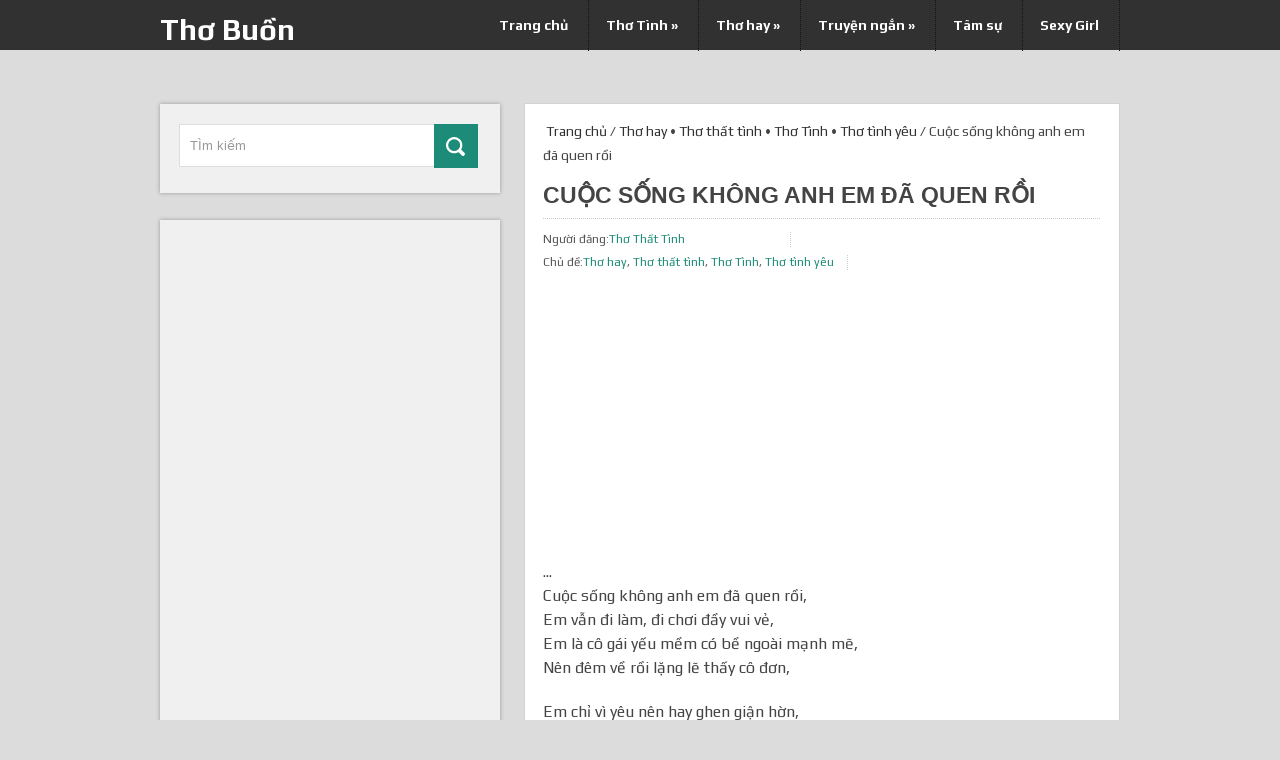

--- FILE ---
content_type: text/html; charset=UTF-8
request_url: https://thobuon.net/tho-hay/cuoc-song-khong-anh-em-da-quen-roi.html
body_size: 15845
content:
<!DOCTYPE html>
<html class="no-js" lang="vi" prefix="og: https://ogp.me/ns#">
<head>
	<meta charset="UTF-8">
	<meta property="fb:pages" content="531675443693733" />
	<meta property="fb:app_id" content="1188230184531130" />
	<meta property="fb:admins" content="1750541308496059"/>
	<!-- Always force latest IE rendering engine (even in intranet) & Chrome Frame -->
	<!--[if IE ]>
	<meta http-equiv="X-UA-Compatible" content="IE=edge,chrome=1">
	<![endif]-->
	<link rel="profile" href="http://gmpg.org/xfn/11" />
	<title>Cuộc sống không anh em đã quen rồi - Thơ Buồn</title>
	<link rel="icon" href="https://thobuon.net/wp-content/themes/dualshock/favicon.ico" type="image/x-icon" />
<!--iOS/android/handheld specific -->
<link rel="apple-touch-icon" href="https://thobuon.net/wp-content/themes/dualshock/apple-touch-icon.png" />
<meta name="viewport" content="width=device-width, initial-scale=1, maximum-scale=1">
<meta name="apple-mobile-web-app-capable" content="yes">
<meta name="apple-mobile-web-app-status-bar-style" content="black">
	<link rel="pingback" href="https://thobuon.net/xmlrpc.php" />
			<style>img:is([sizes="auto" i], [sizes^="auto," i]) { contain-intrinsic-size: 3000px 1500px }</style>
	
<!-- Tối ưu hóa công cụ tìm kiếm bởi Rank Math - https://rankmath.com/ -->
<meta name="robots" content="follow, index, max-snippet:-1, max-video-preview:-1, max-image-preview:large"/>
<link rel="canonical" href="https://thobuon.net/tho-tinh/cuoc-song-khong-anh-em-da-quen-roi.html" />
<meta property="og:locale" content="vi_VN" />
<meta property="og:type" content="article" />
<meta property="og:title" content="Cuộc sống không anh em đã quen rồi - Thơ Buồn" />
<meta property="og:description" content="&lt;script async src=&quot;https://click.advertnative.com/loading/start_script/?handle=7544&quot;&gt;&lt;/script&gt;&lt;p&gt;Cuộc sống không anh em đã quen rồi,&lt;br /&gt;
Em vẫn đi làm, đi chơi đầy vui vẻ,&lt;br /&gt;
Em là cô gái yếu mềm có bề ngoài mạnh mẽ,&lt;br /&gt;
Nên đêm về rồi lặng lẽ thấy cô đơn,&lt;/p&gt;" />
<meta property="og:url" content="https://thobuon.net/tho-tinh/cuoc-song-khong-anh-em-da-quen-roi.html" />
<meta property="og:site_name" content="Thơ Buồn" />
<meta property="article:tag" content="thơ hay" />
<meta property="article:tag" content="thơ tình yêu" />
<meta property="article:tag" content="thơ tự do" />
<meta property="article:section" content="Thơ hay" />
<meta property="og:updated_time" content="2019-01-14T09:55:23+00:00" />
<meta property="og:image" content="https://thobuon.net/wp-content/uploads/2017/06/19059106_1384961668287296_5794404400483848326_n.jpg" />
<meta property="og:image:secure_url" content="https://thobuon.net/wp-content/uploads/2017/06/19059106_1384961668287296_5794404400483848326_n.jpg" />
<meta property="og:image:width" content="500" />
<meta property="og:image:height" content="333" />
<meta property="og:image:alt" content="Cuộc sống không anh em đã quen rồi" />
<meta property="og:image:type" content="image/jpeg" />
<meta property="article:published_time" content="2019-01-14T09:55:16+00:00" />
<meta property="article:modified_time" content="2019-01-14T09:55:23+00:00" />
<meta name="twitter:card" content="summary_large_image" />
<meta name="twitter:title" content="Cuộc sống không anh em đã quen rồi - Thơ Buồn" />
<meta name="twitter:description" content="&lt;script async src=&quot;https://click.advertnative.com/loading/start_script/?handle=7544&quot;&gt;&lt;/script&gt;&lt;p&gt;Cuộc sống không anh em đã quen rồi,&lt;br /&gt;
Em vẫn đi làm, đi chơi đầy vui vẻ,&lt;br /&gt;
Em là cô gái yếu mềm có bề ngoài mạnh mẽ,&lt;br /&gt;
Nên đêm về rồi lặng lẽ thấy cô đơn,&lt;/p&gt;" />
<meta name="twitter:image" content="https://thobuon.net/wp-content/uploads/2017/06/19059106_1384961668287296_5794404400483848326_n.jpg" />
<meta name="twitter:label1" content="Được viết bởi" />
<meta name="twitter:data1" content="Thơ Thất Tình" />
<meta name="twitter:label2" content="Thời gian để đọc" />
<meta name="twitter:data2" content="Chưa đến một phút" />
<script type="application/ld+json" class="rank-math-schema">{"@context":"https://schema.org","@graph":[{"@type":["Person","Organization"],"@id":"https://thobuon.net/#person","name":"Th\u01a1 T\u00ecnh"},{"@type":"WebSite","@id":"https://thobuon.net/#website","url":"https://thobuon.net","name":"Th\u01a1 T\u00ecnh","publisher":{"@id":"https://thobuon.net/#person"},"inLanguage":"vi"},{"@type":"ImageObject","@id":"https://thobuon.net/wp-content/uploads/2017/06/19059106_1384961668287296_5794404400483848326_n.jpg","url":"https://thobuon.net/wp-content/uploads/2017/06/19059106_1384961668287296_5794404400483848326_n.jpg","width":"500","height":"333","inLanguage":"vi"},{"@type":"WebPage","@id":"https://thobuon.net/tho-tinh/cuoc-song-khong-anh-em-da-quen-roi.html#webpage","url":"https://thobuon.net/tho-tinh/cuoc-song-khong-anh-em-da-quen-roi.html","name":"Cu\u1ed9c s\u1ed1ng kh\u00f4ng anh em \u0111\u00e3 quen r\u1ed3i - Th\u01a1 Bu\u1ed3n","datePublished":"2019-01-14T09:55:16+00:00","dateModified":"2019-01-14T09:55:23+00:00","isPartOf":{"@id":"https://thobuon.net/#website"},"primaryImageOfPage":{"@id":"https://thobuon.net/wp-content/uploads/2017/06/19059106_1384961668287296_5794404400483848326_n.jpg"},"inLanguage":"vi"},{"@type":"Person","@id":"https://thobuon.net/author/quocdai","name":"Th\u01a1 Th\u1ea5t T\u00ecnh","description":"Trang th\u01a1 t\u00ecnh y\u00eau, th\u01a1 hay v\u1ec1 t\u00ecnh y\u00eau, t\u00ecnh b\u1ea1n, th\u01a1 c\u1ee7a l\u00ednh, th\u01a1 v\u1ec1 qu\u00ea h\u01b0\u01a1ng \u0111\u1ea5t n\u01b0\u1edbc","url":"https://thobuon.net/author/quocdai","image":{"@type":"ImageObject","@id":"https://secure.gravatar.com/avatar/43138cdcd9a6cee711381b99c1c99d6ffad03881ff62ecd8f6ea8bad5c7ce9fc?s=96&amp;d=mm&amp;r=g","url":"https://secure.gravatar.com/avatar/43138cdcd9a6cee711381b99c1c99d6ffad03881ff62ecd8f6ea8bad5c7ce9fc?s=96&amp;d=mm&amp;r=g","caption":"Th\u01a1 Th\u1ea5t T\u00ecnh","inLanguage":"vi"},"sameAs":["https://thobuon.net"]},{"@type":"BlogPosting","headline":"Cu\u1ed9c s\u1ed1ng kh\u00f4ng anh em \u0111\u00e3 quen r\u1ed3i - Th\u01a1 Bu\u1ed3n","datePublished":"2019-01-14T09:55:16+00:00","dateModified":"2019-01-14T09:55:23+00:00","author":{"@id":"https://thobuon.net/author/quocdai","name":"Th\u01a1 Th\u1ea5t T\u00ecnh"},"publisher":{"@id":"https://thobuon.net/#person"},"description":"<p>Cu\u1ed9c s\u1ed1ng kh\u00f4ng anh em \u0111\u00e3 quen r\u1ed3i,\nEm v\u1eabn \u0111i l\u00e0m, \u0111i ch\u01a1i \u0111\u1ea7y vui v\u1ebb,\nEm l\u00e0 c\u00f4 g\u00e1i y\u1ebfu m\u1ec1m c\u00f3 b\u1ec1 ngo\u00e0i m\u1ea1nh m\u1ebd,\nN\u00ean \u0111\u00eam v\u1ec1 r\u1ed3i l\u1eb7ng l\u1ebd th\u1ea5y c\u00f4 \u0111\u01a1n,</p>\n<p>Em ch\u1ec9 v\u00ec y\u00eau n\u00ean hay ghen gi\u1eadn h\u1eddn,\nC\u0169ng v\u00ec em sai anh ch\u1eb3ng c\u00f2n y\u00eau em n\u1eefa,\nTr\u00e1i tim em b\u00e2y gi\u1edd s\u1ebd \u0111\u00f3ng c\u1eeda,\n\u0110\u1ee3i \u0111\u1ebfn m\u1ed9t ng\u00e0y ai \u0111\u00f3 s\u1ebd m\u1edf ra</p>\n<p>Hi v\u1ecdng v\u1eady th\u00f4i, em s\u1ebd c\u1ed1 th\u1eadt nhi\u1ec1u,\nC\u1ed1 g\u1eafng qu\u00ean \u0111i ng\u01b0\u1eddi y\u00eau gi\u1edd xa l\u1ea1,\nPh\u1ea3i g\u1eafng g\u01b0\u1ee3ng m\u00ecnh tr\u00ean con \u0111\u01b0\u1eddng \u0111\u1eddi v\u1ea5t v\u1ea3,\nEm \u01b0\u1edbc mong r\u1eb1ng ai \u0111\u00f3 ch\u1ea3 nh\u01b0 anh,</p>\n<p>Cu\u1ed9c s\u1ed1ng kh\u00f4ng anh em v\u1eabn an l\u00e0nh h\u1ea1nh ph\u00fac!\nThi\u00ean Nh\u1eadt</p>\n","name":"Cu\u1ed9c s\u1ed1ng kh\u00f4ng anh em \u0111\u00e3 quen r\u1ed3i - Th\u01a1 Bu\u1ed3n","@id":"https://thobuon.net/tho-tinh/cuoc-song-khong-anh-em-da-quen-roi.html#richSnippet","isPartOf":{"@id":"https://thobuon.net/tho-tinh/cuoc-song-khong-anh-em-da-quen-roi.html#webpage"},"image":{"@id":"https://thobuon.net/wp-content/uploads/2017/06/19059106_1384961668287296_5794404400483848326_n.jpg"},"inLanguage":"vi","mainEntityOfPage":{"@id":"https://thobuon.net/tho-tinh/cuoc-song-khong-anh-em-da-quen-roi.html#webpage"}}]}</script>
<!-- /Plugin SEO WordPress Rank Math -->

<link rel="amphtml" href="https://thobuon.net/tho-tinh/cuoc-song-khong-anh-em-da-quen-roi.html/amp" /><meta name="generator" content="AMP for WP 1.1.6.1"/><link rel='dns-prefetch' href='//fonts.googleapis.com' />
<link rel="alternate" type="application/rss+xml" title="Dòng thông tin Thơ Buồn &raquo;" href="https://thobuon.net/feed" />
<link rel="alternate" type="application/rss+xml" title="Thơ Buồn &raquo; Dòng bình luận" href="https://thobuon.net/comments/feed" />
<link rel="alternate" type="application/rss+xml" title="Thơ Buồn &raquo; Cuộc sống không anh em đã quen rồi Dòng bình luận" href="https://thobuon.net/tho-tinh/cuoc-song-khong-anh-em-da-quen-roi.html/feed" />
<script type="text/javascript">
/* <![CDATA[ */
window._wpemojiSettings = {"baseUrl":"https:\/\/s.w.org\/images\/core\/emoji\/16.0.1\/72x72\/","ext":".png","svgUrl":"https:\/\/s.w.org\/images\/core\/emoji\/16.0.1\/svg\/","svgExt":".svg","source":{"concatemoji":"https:\/\/thobuon.net\/wp-includes\/js\/wp-emoji-release.min.js?ver=6.8.3"}};
/*! This file is auto-generated */
!function(s,n){var o,i,e;function c(e){try{var t={supportTests:e,timestamp:(new Date).valueOf()};sessionStorage.setItem(o,JSON.stringify(t))}catch(e){}}function p(e,t,n){e.clearRect(0,0,e.canvas.width,e.canvas.height),e.fillText(t,0,0);var t=new Uint32Array(e.getImageData(0,0,e.canvas.width,e.canvas.height).data),a=(e.clearRect(0,0,e.canvas.width,e.canvas.height),e.fillText(n,0,0),new Uint32Array(e.getImageData(0,0,e.canvas.width,e.canvas.height).data));return t.every(function(e,t){return e===a[t]})}function u(e,t){e.clearRect(0,0,e.canvas.width,e.canvas.height),e.fillText(t,0,0);for(var n=e.getImageData(16,16,1,1),a=0;a<n.data.length;a++)if(0!==n.data[a])return!1;return!0}function f(e,t,n,a){switch(t){case"flag":return n(e,"\ud83c\udff3\ufe0f\u200d\u26a7\ufe0f","\ud83c\udff3\ufe0f\u200b\u26a7\ufe0f")?!1:!n(e,"\ud83c\udde8\ud83c\uddf6","\ud83c\udde8\u200b\ud83c\uddf6")&&!n(e,"\ud83c\udff4\udb40\udc67\udb40\udc62\udb40\udc65\udb40\udc6e\udb40\udc67\udb40\udc7f","\ud83c\udff4\u200b\udb40\udc67\u200b\udb40\udc62\u200b\udb40\udc65\u200b\udb40\udc6e\u200b\udb40\udc67\u200b\udb40\udc7f");case"emoji":return!a(e,"\ud83e\udedf")}return!1}function g(e,t,n,a){var r="undefined"!=typeof WorkerGlobalScope&&self instanceof WorkerGlobalScope?new OffscreenCanvas(300,150):s.createElement("canvas"),o=r.getContext("2d",{willReadFrequently:!0}),i=(o.textBaseline="top",o.font="600 32px Arial",{});return e.forEach(function(e){i[e]=t(o,e,n,a)}),i}function t(e){var t=s.createElement("script");t.src=e,t.defer=!0,s.head.appendChild(t)}"undefined"!=typeof Promise&&(o="wpEmojiSettingsSupports",i=["flag","emoji"],n.supports={everything:!0,everythingExceptFlag:!0},e=new Promise(function(e){s.addEventListener("DOMContentLoaded",e,{once:!0})}),new Promise(function(t){var n=function(){try{var e=JSON.parse(sessionStorage.getItem(o));if("object"==typeof e&&"number"==typeof e.timestamp&&(new Date).valueOf()<e.timestamp+604800&&"object"==typeof e.supportTests)return e.supportTests}catch(e){}return null}();if(!n){if("undefined"!=typeof Worker&&"undefined"!=typeof OffscreenCanvas&&"undefined"!=typeof URL&&URL.createObjectURL&&"undefined"!=typeof Blob)try{var e="postMessage("+g.toString()+"("+[JSON.stringify(i),f.toString(),p.toString(),u.toString()].join(",")+"));",a=new Blob([e],{type:"text/javascript"}),r=new Worker(URL.createObjectURL(a),{name:"wpTestEmojiSupports"});return void(r.onmessage=function(e){c(n=e.data),r.terminate(),t(n)})}catch(e){}c(n=g(i,f,p,u))}t(n)}).then(function(e){for(var t in e)n.supports[t]=e[t],n.supports.everything=n.supports.everything&&n.supports[t],"flag"!==t&&(n.supports.everythingExceptFlag=n.supports.everythingExceptFlag&&n.supports[t]);n.supports.everythingExceptFlag=n.supports.everythingExceptFlag&&!n.supports.flag,n.DOMReady=!1,n.readyCallback=function(){n.DOMReady=!0}}).then(function(){return e}).then(function(){var e;n.supports.everything||(n.readyCallback(),(e=n.source||{}).concatemoji?t(e.concatemoji):e.wpemoji&&e.twemoji&&(t(e.twemoji),t(e.wpemoji)))}))}((window,document),window._wpemojiSettings);
/* ]]> */
</script>

<link rel='stylesheet' id='dw-tinymce-imgur-upload-plugin-css' href='https://thobuon.net/wp-content/plugins/dw-tinymce-imgur-upload/assets/css/style.css?ver=6.8.3' type='text/css' media='all' />
<style id='wp-emoji-styles-inline-css' type='text/css'>

	img.wp-smiley, img.emoji {
		display: inline !important;
		border: none !important;
		box-shadow: none !important;
		height: 1em !important;
		width: 1em !important;
		margin: 0 0.07em !important;
		vertical-align: -0.1em !important;
		background: none !important;
		padding: 0 !important;
	}
</style>
<link rel='stylesheet' id='wp-block-library-css' href='https://thobuon.net/wp-includes/css/dist/block-library/style.min.css?ver=6.8.3' type='text/css' media='all' />
<style id='classic-theme-styles-inline-css' type='text/css'>
/*! This file is auto-generated */
.wp-block-button__link{color:#fff;background-color:#32373c;border-radius:9999px;box-shadow:none;text-decoration:none;padding:calc(.667em + 2px) calc(1.333em + 2px);font-size:1.125em}.wp-block-file__button{background:#32373c;color:#fff;text-decoration:none}
</style>
<style id='global-styles-inline-css' type='text/css'>
:root{--wp--preset--aspect-ratio--square: 1;--wp--preset--aspect-ratio--4-3: 4/3;--wp--preset--aspect-ratio--3-4: 3/4;--wp--preset--aspect-ratio--3-2: 3/2;--wp--preset--aspect-ratio--2-3: 2/3;--wp--preset--aspect-ratio--16-9: 16/9;--wp--preset--aspect-ratio--9-16: 9/16;--wp--preset--color--black: #000000;--wp--preset--color--cyan-bluish-gray: #abb8c3;--wp--preset--color--white: #ffffff;--wp--preset--color--pale-pink: #f78da7;--wp--preset--color--vivid-red: #cf2e2e;--wp--preset--color--luminous-vivid-orange: #ff6900;--wp--preset--color--luminous-vivid-amber: #fcb900;--wp--preset--color--light-green-cyan: #7bdcb5;--wp--preset--color--vivid-green-cyan: #00d084;--wp--preset--color--pale-cyan-blue: #8ed1fc;--wp--preset--color--vivid-cyan-blue: #0693e3;--wp--preset--color--vivid-purple: #9b51e0;--wp--preset--gradient--vivid-cyan-blue-to-vivid-purple: linear-gradient(135deg,rgba(6,147,227,1) 0%,rgb(155,81,224) 100%);--wp--preset--gradient--light-green-cyan-to-vivid-green-cyan: linear-gradient(135deg,rgb(122,220,180) 0%,rgb(0,208,130) 100%);--wp--preset--gradient--luminous-vivid-amber-to-luminous-vivid-orange: linear-gradient(135deg,rgba(252,185,0,1) 0%,rgba(255,105,0,1) 100%);--wp--preset--gradient--luminous-vivid-orange-to-vivid-red: linear-gradient(135deg,rgba(255,105,0,1) 0%,rgb(207,46,46) 100%);--wp--preset--gradient--very-light-gray-to-cyan-bluish-gray: linear-gradient(135deg,rgb(238,238,238) 0%,rgb(169,184,195) 100%);--wp--preset--gradient--cool-to-warm-spectrum: linear-gradient(135deg,rgb(74,234,220) 0%,rgb(151,120,209) 20%,rgb(207,42,186) 40%,rgb(238,44,130) 60%,rgb(251,105,98) 80%,rgb(254,248,76) 100%);--wp--preset--gradient--blush-light-purple: linear-gradient(135deg,rgb(255,206,236) 0%,rgb(152,150,240) 100%);--wp--preset--gradient--blush-bordeaux: linear-gradient(135deg,rgb(254,205,165) 0%,rgb(254,45,45) 50%,rgb(107,0,62) 100%);--wp--preset--gradient--luminous-dusk: linear-gradient(135deg,rgb(255,203,112) 0%,rgb(199,81,192) 50%,rgb(65,88,208) 100%);--wp--preset--gradient--pale-ocean: linear-gradient(135deg,rgb(255,245,203) 0%,rgb(182,227,212) 50%,rgb(51,167,181) 100%);--wp--preset--gradient--electric-grass: linear-gradient(135deg,rgb(202,248,128) 0%,rgb(113,206,126) 100%);--wp--preset--gradient--midnight: linear-gradient(135deg,rgb(2,3,129) 0%,rgb(40,116,252) 100%);--wp--preset--font-size--small: 13px;--wp--preset--font-size--medium: 20px;--wp--preset--font-size--large: 36px;--wp--preset--font-size--x-large: 42px;--wp--preset--spacing--20: 0.44rem;--wp--preset--spacing--30: 0.67rem;--wp--preset--spacing--40: 1rem;--wp--preset--spacing--50: 1.5rem;--wp--preset--spacing--60: 2.25rem;--wp--preset--spacing--70: 3.38rem;--wp--preset--spacing--80: 5.06rem;--wp--preset--shadow--natural: 6px 6px 9px rgba(0, 0, 0, 0.2);--wp--preset--shadow--deep: 12px 12px 50px rgba(0, 0, 0, 0.4);--wp--preset--shadow--sharp: 6px 6px 0px rgba(0, 0, 0, 0.2);--wp--preset--shadow--outlined: 6px 6px 0px -3px rgba(255, 255, 255, 1), 6px 6px rgba(0, 0, 0, 1);--wp--preset--shadow--crisp: 6px 6px 0px rgba(0, 0, 0, 1);}:where(.is-layout-flex){gap: 0.5em;}:where(.is-layout-grid){gap: 0.5em;}body .is-layout-flex{display: flex;}.is-layout-flex{flex-wrap: wrap;align-items: center;}.is-layout-flex > :is(*, div){margin: 0;}body .is-layout-grid{display: grid;}.is-layout-grid > :is(*, div){margin: 0;}:where(.wp-block-columns.is-layout-flex){gap: 2em;}:where(.wp-block-columns.is-layout-grid){gap: 2em;}:where(.wp-block-post-template.is-layout-flex){gap: 1.25em;}:where(.wp-block-post-template.is-layout-grid){gap: 1.25em;}.has-black-color{color: var(--wp--preset--color--black) !important;}.has-cyan-bluish-gray-color{color: var(--wp--preset--color--cyan-bluish-gray) !important;}.has-white-color{color: var(--wp--preset--color--white) !important;}.has-pale-pink-color{color: var(--wp--preset--color--pale-pink) !important;}.has-vivid-red-color{color: var(--wp--preset--color--vivid-red) !important;}.has-luminous-vivid-orange-color{color: var(--wp--preset--color--luminous-vivid-orange) !important;}.has-luminous-vivid-amber-color{color: var(--wp--preset--color--luminous-vivid-amber) !important;}.has-light-green-cyan-color{color: var(--wp--preset--color--light-green-cyan) !important;}.has-vivid-green-cyan-color{color: var(--wp--preset--color--vivid-green-cyan) !important;}.has-pale-cyan-blue-color{color: var(--wp--preset--color--pale-cyan-blue) !important;}.has-vivid-cyan-blue-color{color: var(--wp--preset--color--vivid-cyan-blue) !important;}.has-vivid-purple-color{color: var(--wp--preset--color--vivid-purple) !important;}.has-black-background-color{background-color: var(--wp--preset--color--black) !important;}.has-cyan-bluish-gray-background-color{background-color: var(--wp--preset--color--cyan-bluish-gray) !important;}.has-white-background-color{background-color: var(--wp--preset--color--white) !important;}.has-pale-pink-background-color{background-color: var(--wp--preset--color--pale-pink) !important;}.has-vivid-red-background-color{background-color: var(--wp--preset--color--vivid-red) !important;}.has-luminous-vivid-orange-background-color{background-color: var(--wp--preset--color--luminous-vivid-orange) !important;}.has-luminous-vivid-amber-background-color{background-color: var(--wp--preset--color--luminous-vivid-amber) !important;}.has-light-green-cyan-background-color{background-color: var(--wp--preset--color--light-green-cyan) !important;}.has-vivid-green-cyan-background-color{background-color: var(--wp--preset--color--vivid-green-cyan) !important;}.has-pale-cyan-blue-background-color{background-color: var(--wp--preset--color--pale-cyan-blue) !important;}.has-vivid-cyan-blue-background-color{background-color: var(--wp--preset--color--vivid-cyan-blue) !important;}.has-vivid-purple-background-color{background-color: var(--wp--preset--color--vivid-purple) !important;}.has-black-border-color{border-color: var(--wp--preset--color--black) !important;}.has-cyan-bluish-gray-border-color{border-color: var(--wp--preset--color--cyan-bluish-gray) !important;}.has-white-border-color{border-color: var(--wp--preset--color--white) !important;}.has-pale-pink-border-color{border-color: var(--wp--preset--color--pale-pink) !important;}.has-vivid-red-border-color{border-color: var(--wp--preset--color--vivid-red) !important;}.has-luminous-vivid-orange-border-color{border-color: var(--wp--preset--color--luminous-vivid-orange) !important;}.has-luminous-vivid-amber-border-color{border-color: var(--wp--preset--color--luminous-vivid-amber) !important;}.has-light-green-cyan-border-color{border-color: var(--wp--preset--color--light-green-cyan) !important;}.has-vivid-green-cyan-border-color{border-color: var(--wp--preset--color--vivid-green-cyan) !important;}.has-pale-cyan-blue-border-color{border-color: var(--wp--preset--color--pale-cyan-blue) !important;}.has-vivid-cyan-blue-border-color{border-color: var(--wp--preset--color--vivid-cyan-blue) !important;}.has-vivid-purple-border-color{border-color: var(--wp--preset--color--vivid-purple) !important;}.has-vivid-cyan-blue-to-vivid-purple-gradient-background{background: var(--wp--preset--gradient--vivid-cyan-blue-to-vivid-purple) !important;}.has-light-green-cyan-to-vivid-green-cyan-gradient-background{background: var(--wp--preset--gradient--light-green-cyan-to-vivid-green-cyan) !important;}.has-luminous-vivid-amber-to-luminous-vivid-orange-gradient-background{background: var(--wp--preset--gradient--luminous-vivid-amber-to-luminous-vivid-orange) !important;}.has-luminous-vivid-orange-to-vivid-red-gradient-background{background: var(--wp--preset--gradient--luminous-vivid-orange-to-vivid-red) !important;}.has-very-light-gray-to-cyan-bluish-gray-gradient-background{background: var(--wp--preset--gradient--very-light-gray-to-cyan-bluish-gray) !important;}.has-cool-to-warm-spectrum-gradient-background{background: var(--wp--preset--gradient--cool-to-warm-spectrum) !important;}.has-blush-light-purple-gradient-background{background: var(--wp--preset--gradient--blush-light-purple) !important;}.has-blush-bordeaux-gradient-background{background: var(--wp--preset--gradient--blush-bordeaux) !important;}.has-luminous-dusk-gradient-background{background: var(--wp--preset--gradient--luminous-dusk) !important;}.has-pale-ocean-gradient-background{background: var(--wp--preset--gradient--pale-ocean) !important;}.has-electric-grass-gradient-background{background: var(--wp--preset--gradient--electric-grass) !important;}.has-midnight-gradient-background{background: var(--wp--preset--gradient--midnight) !important;}.has-small-font-size{font-size: var(--wp--preset--font-size--small) !important;}.has-medium-font-size{font-size: var(--wp--preset--font-size--medium) !important;}.has-large-font-size{font-size: var(--wp--preset--font-size--large) !important;}.has-x-large-font-size{font-size: var(--wp--preset--font-size--x-large) !important;}
:where(.wp-block-post-template.is-layout-flex){gap: 1.25em;}:where(.wp-block-post-template.is-layout-grid){gap: 1.25em;}
:where(.wp-block-columns.is-layout-flex){gap: 2em;}:where(.wp-block-columns.is-layout-grid){gap: 2em;}
:root :where(.wp-block-pullquote){font-size: 1.5em;line-height: 1.6;}
</style>
<link rel='stylesheet' id='stylesheet-css' href='https://thobuon.net/wp-content/themes/dualshock/style.css?ver=6.8.3' type='text/css' media='all' />
<style id='stylesheet-inline-css' type='text/css'>

		body {background-color:#dcdcdc; }
		body {background-image: url();}
		.sbutton { border-color:#1c8b78;}
		footer .widget li a:hover, .sidebar.c-4-12 a:hover, .copyrights a, .title a:hover, .pagination a, .pagination2, .post-info a, .readMore a:hover, .secondary-navigation a:hover, .sidebar .textwidget a, footer .textwidget a, .single_post .tags a { color:#1c8b78; }	
		.sbutton, .top .toplink, .mts-subscribe input[type='submit'], .related-posts li, .flex-control-paging li a.flex-active, #commentform input#submit, .reply a, #wp-calendar thead th, #wp-calendar td:hover, #wp-calendar td a:hover, #wp-calendar td:hover a, #tabber .inside li, .pagination a, .pagination2, .tagcloud a { background-color:#1c8b78; color: #fff!important; }
		.article { float: right;}
		.sidebar.c-4-12 { float: left; padding-right: 0; }
		
			
</style>
<link rel='stylesheet' id='GoogleFonts-css' href='https://fonts.googleapis.com/css?family=Play%3Aregular%2Cbold&#038;v1&#038;ver=6.8.3' type='text/css' media='all' />
<script type="text/javascript" src="https://thobuon.net/wp-includes/js/jquery/jquery.min.js?ver=3.7.1" id="jquery-core-js"></script>
<script type="text/javascript" src="https://thobuon.net/wp-includes/js/jquery/jquery-migrate.min.js?ver=3.4.1" id="jquery-migrate-js"></script>
<script type="text/javascript" src="https://thobuon.net/wp-content/plugins/dw-tinymce-imgur-upload/assets/js/library.js?ver=6.8.3" id="dw-tmce-imgur-library-js-js"></script>
<script type="text/javascript" src="https://thobuon.net/wp-content/themes/dualshock/js/modernizr.min.js?ver=6.8.3" id="modernizr-js"></script>
<script type="text/javascript" src="https://thobuon.net/wp-content/themes/dualshock/js/customscript.js?ver=6.8.3" id="customscript-js"></script>
<link rel="https://api.w.org/" href="https://thobuon.net/wp-json/" /><link rel="alternate" title="JSON" type="application/json" href="https://thobuon.net/wp-json/wp/v2/posts/4309" /><link rel="EditURI" type="application/rsd+xml" title="RSD" href="https://thobuon.net/xmlrpc.php?rsd" />
<!--Theme by MyThemeShop.com-->
<link rel='shortlink' href='https://thobuon.net/?p=4309' />
<link rel="alternate" title="oNhúng (JSON)" type="application/json+oembed" href="https://thobuon.net/wp-json/oembed/1.0/embed?url=https%3A%2F%2Fthobuon.net%2Ftho-tinh%2Fcuoc-song-khong-anh-em-da-quen-roi.html" />
<link rel="alternate" title="oNhúng (XML)" type="text/xml+oembed" href="https://thobuon.net/wp-json/oembed/1.0/embed?url=https%3A%2F%2Fthobuon.net%2Ftho-tinh%2Fcuoc-song-khong-anh-em-da-quen-roi.html&#038;format=xml" />
		<script type="text/javascript">
			var dw_tmce_upload_home_url = 'https://thobuon.net/wp-content/plugins/dw-tinymce-imgur-upload/';
			var dw_tmce_upload_imgur_client_id = '7ab72c999f60eb2';
			var dw_tmce_upload_ajax_url = 'https://thobuon.net/wp-admin/admin-ajax.php';
		</script>
		<div class="dw-tmce-modal dw-tmce-imgur-modal" id="dw-tmce-imgur-gallery-modal" tabindex="-1" role="dialog" >
		<div class="dw-tmce-modal-dialog dw-tmce-modal-lg unique-modal-lg dw-tmce-imgur-modal-lg" role="document">
			<div class="dw-tmce-modal-content">
				<div class="dw-tmce-modal-header">
					<h3 class="dw-tmce-modal-title">Imgur image library</h3>
				</div>
				<!-- <div class="dw-tmce-imgur-lib-filter">
					<select id="dw-tmce-imgur-extension-filter">


					</select>
				</div> -->
				<div class="dw-tmce-modal-body imgur-upload-modal">
					<div id="dw-tmce-imgur-library-area">

					</div>
				</div>
				<div class="dw-tmce-modal-footer">
					<button type="button" id="dw-tmce-dismiss-modal" class="btn btn-default" data-dismiss="modal">Close</button>
 					<button id="dw-tmce-imgur-insert-picture-button" type="button" class="btn btn-primary">Insert</button>
				</div>
			</div>
		</div>
	</div>
	<script>
  (function(i,s,o,g,r,a,m){i['GoogleAnalyticsObject']=r;i[r]=i[r]||function(){
  (i[r].q=i[r].q||[]).push(arguments)},i[r].l=1*new Date();a=s.createElement(o),
  m=s.getElementsByTagName(o)[0];a.async=1;a.src=g;m.parentNode.insertBefore(a,m)
  })(window,document,'script','https://www.google-analytics.com/analytics.js','ga');

  ga('create', 'UA-79213669-8', 'auto');
  ga('send', 'pageview');

</script><style type="text/css">.recentcomments a{display:inline !important;padding:0 !important;margin:0 !important;}</style><script async src="//pagead2.googlesyndication.com/pagead/js/adsbygoogle.js"></script>
<script>
     (adsbygoogle = window.adsbygoogle || []).push({
          google_ad_client: "ca-pub-1302941179181914",
          enable_page_level_ads: true
     });
</script>
</head>
<body id ="blog" class="wp-singular post-template-default single single-post postid-4309 single-format-standard wp-theme-dualshock main">
<div id="fb-root"></div>
<script>(function(d, s, id) {
  var js, fjs = d.getElementsByTagName(s)[0];
  if (d.getElementById(id)) return;
  js = d.createElement(s); js.id = id;
  js.src = "//connect.facebook.net/vi_VN/sdk.js#xfbml=1&version=v2.7&appId=1188230184531130";
  fjs.parentNode.insertBefore(js, fjs);
}(document, 'script', 'facebook-jssdk'));</script>
	<header class="main-header">
		<div class="secondary-navigation">
			<nav id="navigation" >
									<ul id="menu-main-menu" class="menu"><li id="menu-item-8" class="menu-item menu-item-type-custom menu-item-object-custom menu-item-home menu-item-8"><a href="https://thobuon.net/">Trang chủ</a></li>
<li id="menu-item-10" class="menu-item menu-item-type-taxonomy menu-item-object-category current-post-ancestor current-menu-parent current-post-parent menu-item-has-children menu-item-10"><a href="https://thobuon.net/tho-tinh">Thơ Tình</a>
<ul class="sub-menu">
	<li id="menu-item-11" class="menu-item menu-item-type-taxonomy menu-item-object-category current-post-ancestor current-menu-parent current-post-parent menu-item-11"><a href="https://thobuon.net/tho-tinh-yeu">Thơ tình yêu</a></li>
	<li id="menu-item-6934" class="menu-item menu-item-type-taxonomy menu-item-object-category menu-item-6934"><a href="https://thobuon.net/tho-tan-gai">Thơ Tán Gái</a></li>
	<li id="menu-item-20" class="menu-item menu-item-type-taxonomy menu-item-object-category current-post-ancestor current-menu-parent current-post-parent menu-item-20"><a href="https://thobuon.net/tho-that-tinh">Thơ thất tình</a></li>
	<li id="menu-item-21" class="menu-item menu-item-type-taxonomy menu-item-object-category menu-item-21"><a href="https://thobuon.net/tho-tinh-yeu-buon">Thơ tình yêu buồn</a></li>
	<li id="menu-item-205" class="menu-item menu-item-type-taxonomy menu-item-object-category menu-item-205"><a href="https://thobuon.net/tho-tinh-cua-linh">Thơ tình của lính</a></li>
</ul>
</li>
<li id="menu-item-23" class="menu-item menu-item-type-taxonomy menu-item-object-category current-post-ancestor current-menu-parent current-post-parent menu-item-has-children menu-item-23"><a href="https://thobuon.net/tho-hay">Thơ hay</a>
<ul class="sub-menu">
	<li id="menu-item-590" class="menu-item menu-item-type-taxonomy menu-item-object-category menu-item-590"><a href="https://thobuon.net/tho-vui">Thơ vui</a></li>
	<li id="menu-item-24" class="menu-item menu-item-type-taxonomy menu-item-object-category menu-item-24"><a href="https://thobuon.net/tho-tinh-ban">Thơ tình bạn</a></li>
	<li id="menu-item-30" class="menu-item menu-item-type-taxonomy menu-item-object-category menu-item-30"><a href="https://thobuon.net/tho-que-huong">Thơ quê hương</a></li>
	<li id="menu-item-22" class="menu-item menu-item-type-taxonomy menu-item-object-category menu-item-22"><a href="https://thobuon.net/tho-che-vui">Thơ chế</a></li>
	<li id="menu-item-25" class="menu-item menu-item-type-taxonomy menu-item-object-category menu-item-25"><a href="https://thobuon.net/tho-tu-do">Thơ tự do</a></li>
</ul>
</li>
<li id="menu-item-27" class="menu-item menu-item-type-taxonomy menu-item-object-category menu-item-has-children menu-item-27"><a href="https://thobuon.net/truyen-ngan">Truyện ngắn</a>
<ul class="sub-menu">
	<li id="menu-item-28" class="menu-item menu-item-type-taxonomy menu-item-object-category menu-item-28"><a href="https://thobuon.net/truyen-vui">Truyện vui</a></li>
</ul>
</li>
<li id="menu-item-26" class="menu-item menu-item-type-taxonomy menu-item-object-category menu-item-26"><a href="https://thobuon.net/tam-su">Tâm sự</a></li>
<li id="menu-item-2158" class="menu-item menu-item-type-custom menu-item-object-custom menu-item-2158"><a target="_blank" href="https://cutepics4u.com">Sexy Girl</a></li>
</ul>								<a href="#" id="pull">Menu</a>  
			</nav>
		</div>
		<div class="container">
			<div id="header">
															  <h2 id="logo" class="text-logo">
								<a href="https://thobuon.net">Thơ Buồn</a>
							</h2>
													<div class="widget-header">			<div class="textwidget"><div class="ads">
<script async src="//pagead2.googlesyndication.com/pagead/js/adsbygoogle.js"></script>
<!-- Auto Ads -->
<ins class="adsbygoogle"
     style="display:block"
     data-ad-client="ca-pub-1302941179181914"
     data-ad-slot="9337590436"
     data-ad-format="auto"></ins>
<script>
(adsbygoogle = window.adsbygoogle || []).push({});
</script>
</div></div>
		</div>              
			</div>
		</div>    
	</header>
	<div class="main-container"><div id="page" class="single">
	<div class="content">
		<article class="article">
			<div id="content_box" >
									<div id="post-4309" class="g post post-4309 type-post status-publish format-standard has-post-thumbnail hentry category-tho-hay category-tho-that-tinh category-tho-tinh category-tho-tinh-yeu tag-tho-hay tag-tho-tinh-yeu tag-tho-tu-do has_thumb">
						<div class="single_post">
															<div class="breadcrumb"><a href="https://thobuon.net" rel="nofollow"><i class="icon-home"></i>&nbsp;Trang chủ</a>&nbsp;/&nbsp;<a href="https://thobuon.net/tho-hay" rel="nofollow">Thơ hay</a> &bull; <a href="https://thobuon.net/tho-that-tinh" rel="nofollow">Thơ thất tình</a> &bull; <a href="https://thobuon.net/tho-tinh" rel="nofollow">Thơ Tình</a> &bull; <a href="https://thobuon.net/tho-tinh-yeu" rel="nofollow">Thơ tình yêu</a>&nbsp;/&nbsp;Cuộc sống không anh em đã quen rồi</div>
														<header>
								<h1 class="title single-title">Cuộc sống không anh em đã quen rồi</h1>
																	<div class="post-info">
                                        <span class="theauthor">Người đăng:<a rel="nofollow" href="https://thobuon.net/author/quocdai" title="Đăng bởi Thơ Thất Tình" rel="author">Thơ Thất Tình</a></span>
                                        <span class="thecategory">Chủ đề:<a href="https://thobuon.net/tho-hay" rel="nofollow">Thơ hay</a>, <a href="https://thobuon.net/tho-that-tinh" rel="nofollow">Thơ thất tình</a>, <a href="https://thobuon.net/tho-tinh" rel="nofollow">Thơ Tình</a>, <a href="https://thobuon.net/tho-tinh-yeu" rel="nofollow">Thơ tình yêu</a></span>
                                        <!--span class="thetime"></span-->
                    				</div>
															</header><!--.headline_area-->
<div class="ads" style="clear: both;">
<script async src="//pagead2.googlesyndication.com/pagead/js/adsbygoogle.js"></script>
<!-- ADS auto -->
<ins class="adsbygoogle"
     style="display:block"
     data-ad-client="ca-pub-1302941179181914"
     data-ad-slot="9337590436"
     data-ad-format="auto"></ins>
<script>
(adsbygoogle = window.adsbygoogle || []).push({});
</script>
</div>
							<div class="post-single-content box mark-links">
								<div id="f81398ac7249eab440df0219892f3dd5"></div>
<script async src="https://click.advertnative.com/loading/start_script/?handle=7544" ></script><p>Cuộc sống không anh em đã quen rồi,<br />
Em vẫn đi làm, đi chơi đầy vui vẻ,<br />
Em là cô gái yếu mềm có bề ngoài mạnh mẽ,<br />
Nên đêm về rồi lặng lẽ thấy cô đơn,</p>
<p>Em chỉ vì yêu nên hay ghen giận hờn,<br />
Cũng vì em sai anh chẳng còn yêu em nữa,<br />
Trái tim em bây giờ sẽ đóng cửa,<br />
Đợi đến một ngày ai đó sẽ mở ra</p>
<p>Hi vọng vậy thôi, em sẽ cố thật nhiều,<br />
Cố gắng quên đi người yêu giờ xa lạ,<br />
Phải gắng gượng mình trên con đường đời vất vả,<br />
Em ước mong rằng ai đó chả như anh,</p>
<p>Cuộc sống không anh em vẫn an lành hạnh phúc!<br />
Thiên Nhật</p>
<div id="2f10c1578a0706e06b6d7db6f0b4a6af"></div>
<script async src="https://click.advertnative.com/loading/start_script/?handle=7545" ></script>								<div class="ads" style="clear: both;">
<script async src="//pagead2.googlesyndication.com/pagead/js/adsbygoogle.js"></script>
<!-- ADS auto -->
<ins class="adsbygoogle"
     style="display:block"
     data-ad-client="ca-pub-1302941179181914"
     data-ad-slot="9337590436"
     data-ad-format="auto"></ins>
<script>
(adsbygoogle = window.adsbygoogle || []).push({});
</script>
</div>
<div class="shared">
	<script>
	window.___gcfg = {lang: 'vi-VN'};
	(function(w, d, s) {
	  function go(){
		var js, fjs = d.getElementsByTagName(s)[0], load = function(url, id) {
		  if (d.getElementById(id)) {return;}
		  js = d.createElement(s); js.src = url; js.id = id;
		  fjs.parentNode.insertBefore(js, fjs);
		};
		load('//connect.facebook.net/vi/all.js#xfbml=1', 	'fbjssdk' );
		load('https://apis.google.com/js/plusone.js', 		'gplus1js');
		load('//platform.twitter.com/widgets.js', 			'tweetjs' );
	  }
	  if (w.addEventListener) { w.addEventListener("load", go, false); }
	  else if (w.attachEvent) { w.attachEvent("onload",go); }
	}(window, document, 'script'));
	</script>
								<ul class="normal-social">	
								<li><div class="fb-like" data-href="" data-send="false" data-layout="button_count" data-width="90" data-show-faces="false"></div></li>
								<li><a href="https://twitter.com/share" class="twitter-share-button" data-url="" data-text=""  data-lang="vi">tweet</a></li>
								<li><div class="g-plusone" data-size="medium" data-href=""></div></li>
								</ul>
								</div>
								
																	<div class="tags"><span class="tagtext">Tags:</span><a href="https://thobuon.net/tag/tho-hay" rel="tag">thơ hay</a>, <a href="https://thobuon.net/tag/tho-tinh-yeu" rel="tag">thơ tình yêu</a>, <a href="https://thobuon.net/tag/tho-tu-do" rel="tag">thơ tự do</a></div>
															</div>
						</div><!--.post-content box mark-links-->

							
							<div class="related-posts"><div class="postauthor-top"><h3>Bài viết liên quan</h3></div><ul>								<li class="">
									<a rel="nofollow" class="relatedthumb" href="https://thobuon.net/tho-tu-do/que-hoa.html" rel="bookmark" title="QUÊ  HOA">
										<span class="rthumb">
																							<img width="85" height="65" src="https://thobuon.net/wp-content/uploads/2017/02/13782174_1568997273396139_4957820603269237827_n-85x65.jpg" class="attachment-widgetthumb size-widgetthumb wp-post-image" alt="" title="" decoding="async" srcset="https://thobuon.net/wp-content/uploads/2017/02/13782174_1568997273396139_4957820603269237827_n-85x65.jpg 85w, https://thobuon.net/wp-content/uploads/2017/02/13782174_1568997273396139_4957820603269237827_n-300x230.jpg 300w, https://thobuon.net/wp-content/uploads/2017/02/13782174_1568997273396139_4957820603269237827_n-320x240.jpg 320w, https://thobuon.net/wp-content/uploads/2017/02/13782174_1568997273396139_4957820603269237827_n.jpg 720w" sizes="(max-width: 85px) 100vw, 85px" />																					</span>
										<span class="related_title">
											QUÊ  HOA										</span>
									</a>
                                    <!--span class="related_theauthor"></span-->
								</li>
																<li class="last">
									<a rel="nofollow" class="relatedthumb" href="https://thobuon.net/tho-tinh/nua-hon-dau.html" rel="bookmark" title="NỬA HỒN ĐAU">
										<span class="rthumb">
																							<img width="85" height="65" src="https://thobuon.net/wp-content/uploads/2016/11/13498113_1035171586599641_5716744833815625849_o-85x65.jpg" class="attachment-widgetthumb size-widgetthumb wp-post-image" alt="" title="" decoding="async" srcset="https://thobuon.net/wp-content/uploads/2016/11/13498113_1035171586599641_5716744833815625849_o-85x65.jpg 85w, https://thobuon.net/wp-content/uploads/2016/11/13498113_1035171586599641_5716744833815625849_o-320x240.jpg 320w" sizes="(max-width: 85px) 100vw, 85px" />																					</span>
										<span class="related_title">
											NỬA HỒN ĐAU										</span>
									</a>
                                    <!--span class="related_theauthor"></span-->
								</li>
								</ul></div>							<!-- .related-posts -->
                          
						  
					</div>
					<div id="fbcomment" style=" background: #fff; margin-top: 30px; clear: both; width: 93.6%; float: left; padding: 10px 3.1% 3.1%;">
<h4>Facebook Comment</h4>
<div class="fb-comments" data-href="https://thobuon.net/tho-tinh/cuoc-song-khong-anh-em-da-quen-roi.html" data-numposts="20" width="100%" data-colorscheme="light" data-version="v2.7"></div>
</div>
<!-- You can start editing here. -->
			<!-- If comments are open, but there are no comments. -->
	
	<div id="commentsAdd">
		<div id="respond" class="box m-t-6">
				<div id="respond" class="comment-respond">
		<h3 id="reply-title" class="comment-reply-title"><h4><span>Bình luận</span></h4> <small><a rel="nofollow" id="cancel-comment-reply-link" href="/tho-hay/cuoc-song-khong-anh-em-da-quen-roi.html#respond" style="display:none;">Hủy</a></small></h3><form action="https://thobuon.net/wp-comments-post.php" method="post" id="commentform" class="comment-form"><p class="comment-notes"><span id="email-notes">Email của bạn sẽ không được hiển thị công khai.</span> <span class="required-field-message">Các trường bắt buộc được đánh dấu <span class="required">*</span></span></p><p class="comment-form-comment"><textarea id="comment" name="comment" placeholder="Bình luận" value=" cols="45" rows="8" aria-required="true"></textarea></p><p class="comment-form-author"><label for="author">Họ và tên:<span class="required">*</span></label><input id="author" name="author" type="text" placeholder="Name" value="" size="30" /></p>
<p class="comment-form-email"><label for="email">Email:<span class="required">*</span></label><input id="email" name="email" type="text" placeholder="Email" value="" size="30" /></p>
<p class="comment-form-url"><label for="url">Website :</label><input id="url" name="url" type="text" placeholder="Website " value="" size="30" /></p>
<div class="gglcptch gglcptch_v2"><div id="gglcptch_recaptcha_1933106" class="gglcptch_recaptcha"></div>
				<noscript>
					<div style="width: 302px;">
						<div style="width: 302px; height: 422px; position: relative;">
							<div style="width: 302px; height: 422px; position: absolute;">
								<iframe src="https://www.google.com/recaptcha/api/fallback?k=6LfOmgkUAAAAABXBzWOECRa2OY-uB3aKJisyB038" frameborder="0" scrolling="no" style="width: 302px; height:422px; border-style: none;"></iframe>
							</div>
						</div>
						<div style="border-style: none; bottom: 12px; left: 25px; margin: 0px; padding: 0px; right: 25px; background: #f9f9f9; border: 1px solid #c1c1c1; border-radius: 3px; height: 60px; width: 300px;">
							<input type="hidden" id="g-recaptcha-response" name="g-recaptcha-response" class="g-recaptcha-response" style="width: 250px !important; height: 40px !important; border: 1px solid #c1c1c1 !important; margin: 10px 25px !important; padding: 0px !important; resize: none !important;">
						</div>
					</div>
				</noscript></div><p class="form-submit"><input name="submit" type="submit" id="submit" class="submit" value="Đăng bình luận" /> <input type='hidden' name='comment_post_ID' value='4309' id='comment_post_ID' />
<input type='hidden' name='comment_parent' id='comment_parent' value='0' />
</p></form>	</div><!-- #respond -->
			</div>
	</div>
							</div>
		</article>
		<aside class="sidebar c-4-12">
	<div id="sidebars" class="g">
		<div class="sidebar">
			<ul class="sidebar_list">
				<div id="search-3" class="widget widget-sidebar widget_search"><form method="get" id="searchform" class="search-form" action="https://thobuon.net" _lpchecked="1">
	<fieldset>
		<input type="text" name="s" id="s" value="TÌm kiếm" onblur="if (this.value == '') {this.value = 'TÌm kiếm';}" onfocus="if (this.value == 'TÌm kiếm') {this.value = '';}" >
		<input id="search-image" class="sbutton" type="submit" value="">
	</fieldset>
</form></div><div id="text-5" class="widget widget-sidebar widget_text">			<div class="textwidget"><div class="ads">
<script async src="//pagead2.googlesyndication.com/pagead/js/adsbygoogle.js"></script><br />
<!-- Auto Ads --><br />
<ins class="adsbygoogle"
     style="display:block"
     data-ad-client="ca-pub-1302941179181914"
     data-ad-slot="9337590436"
     data-ad-format="auto"></ins><br />
<script>
(adsbygoogle = window.adsbygoogle || []).push({});
</script>
</div>
</div>
		</div>			<div id="wpt_widget-2" class="widget widget-sidebar widget_wpt">			<div class="wpt_widget_content" id="wpt_widget-2_content" data-widget-number="2">
				<ul class="wpt-tabs has-2-tabs">
																		<li class="tab_title"><a href="#" id="popular-tab">Popular</a></li>
																								<li class="tab_title"><a href="#" id="recent-tab">Recent</a></li>
																																					</ul> <!--end .tabs-->
				<div class="clear"></div>
				<div class="inside">
											<div id="popular-tab-content" class="tab-content">
						</div> <!--end #popular-tab-content-->
																<div id="recent-tab-content" class="tab-content">
						</div> <!--end #recent-tab-content-->
																				<div class="clear"></div>
				</div> <!--end .inside -->
				<div class="clear"></div>
			</div><!--end #tabber -->
						<script type="text/javascript">
				jQuery(function($) {
					$('#wpt_widget-2_content').data('args', {"allow_pagination":"1","post_num":"5","title_length":"15","comment_num":"5","show_thumb":"1","thumb_size":"small","show_date":"1","show_excerpt":null,"excerpt_length":"15","show_comment_num":null,"show_avatar":"1","show_love":null});
				});
			</script>
			</div>			<div id="categories-3" class="widget widget-sidebar widget_categories"><h3 class="widget-title">Danh mục</h3>
			<ul>
					<li class="cat-item cat-item-18"><a href="https://thobuon.net/anh-dep">Ảnh đẹp</a> (5)
</li>
	<li class="cat-item cat-item-16"><a href="https://thobuon.net/tam-su">Tâm sự</a> (82)
</li>
	<li class="cat-item cat-item-10"><a href="https://thobuon.net/tho-che-vui">Thơ chế</a> (33)
</li>
	<li class="cat-item cat-item-12"><a href="https://thobuon.net/tho-hay">Thơ hay</a> (391)
</li>
	<li class="cat-item cat-item-17"><a href="https://thobuon.net/tho-que-huong">Thơ quê hương</a> (106)
</li>
	<li class="cat-item cat-item-1052"><a href="https://thobuon.net/tho-tan-gai">Thơ Tán Gái</a> (2)
</li>
	<li class="cat-item cat-item-13"><a href="https://thobuon.net/tho-that-tinh">Thơ thất tình</a> (111)
</li>
	<li class="cat-item cat-item-1"><a href="https://thobuon.net/tho-tinh">Thơ Tình</a> (508)
</li>
	<li class="cat-item cat-item-9"><a href="https://thobuon.net/tho-tinh-ban">Thơ tình bạn</a> (16)
</li>
	<li class="cat-item cat-item-57"><a href="https://thobuon.net/tho-tinh-cua-linh">Thơ tình của lính</a> (20)
</li>
	<li class="cat-item cat-item-2"><a href="https://thobuon.net/tho-tinh-yeu">Thơ tình yêu</a> (491)
</li>
	<li class="cat-item cat-item-11"><a href="https://thobuon.net/tho-tinh-yeu-buon">Thơ tình yêu buồn</a> (316)
</li>
	<li class="cat-item cat-item-7"><a href="https://thobuon.net/tho-tu-do">Thơ tự do</a> (219)
</li>
	<li class="cat-item cat-item-523"><a href="https://thobuon.net/tho-ve-cha-me">Thơ về cha mẹ</a> (10)
</li>
	<li class="cat-item cat-item-776"><a href="https://thobuon.net/tho-ve-thay-co">Thơ về Thầy cô</a> (1)
</li>
	<li class="cat-item cat-item-61"><a href="https://thobuon.net/tho-vui">Thơ vui</a> (50)
</li>
	<li class="cat-item cat-item-14"><a href="https://thobuon.net/truyen-ngan">Truyện ngắn</a> (35)
</li>
	<li class="cat-item cat-item-15"><a href="https://thobuon.net/truyen-vui">Truyện vui</a> (5)
</li>
			</ul>

			</div><div id="text-2" class="widget widget-sidebar widget_text"><h3 class="widget-title">FanPage</h3>			<div class="textwidget"><div class="fb-page" data-href="https://www.facebook.com/thobuon.net/" data-tabs="timeline" data-small-header="true" data-adapt-container-width="true" data-hide-cover="false" data-show-facepile="true"><blockquote cite="https://www.facebook.com/thobuon.net/" class="fb-xfbml-parse-ignore"><a href="https://www.facebook.com/thobuon.net/">Thơ Tình Buồn</a></blockquote></div></div>
		</div><div id="tag_cloud-2" class="widget widget-sidebar widget_tag_cloud"><h3 class="widget-title">Thẻ</h3><div class="tagcloud"><a href="https://thobuon.net/tag/buon" class="tag-cloud-link tag-link-266 tag-link-position-1" style="font-size: 10.838709677419pt;" aria-label="Buồn (10 mục)">Buồn</a>
<a href="https://thobuon.net/tag/bai-tho-ve-que-huong" class="tag-cloud-link tag-link-67 tag-link-position-2" style="font-size: 8pt;" aria-label="bài thơ về quê hương (3 mục)">bài thơ về quê hương</a>
<a href="https://thobuon.net/tag/co-mot-tinh-yeu" class="tag-cloud-link tag-link-189 tag-link-position-3" style="font-size: 8pt;" aria-label="có một tình yêu (3 mục)">có một tình yêu</a>
<a href="https://thobuon.net/tag/em" class="tag-cloud-link tag-link-416 tag-link-position-4" style="font-size: 9.6129032258065pt;" aria-label="em (6 mục)">em</a>
<a href="https://thobuon.net/tag/ha-bang" class="tag-cloud-link tag-link-600 tag-link-position-5" style="font-size: 9.9354838709677pt;" aria-label="Hạ Băng (7 mục)">Hạ Băng</a>
<a href="https://thobuon.net/tag/hanh-phuc" class="tag-cloud-link tag-link-825 tag-link-position-6" style="font-size: 8.6451612903226pt;" aria-label="hạnh phúc (4 mục)">hạnh phúc</a>
<a href="https://thobuon.net/tag/ky-uc" class="tag-cloud-link tag-link-322 tag-link-position-7" style="font-size: 9.1612903225806pt;" aria-label="ký ức (5 mục)">ký ức</a>
<a href="https://thobuon.net/tag/lai-ka" class="tag-cloud-link tag-link-645 tag-link-position-8" style="font-size: 9.1612903225806pt;" aria-label="Lai Ka (5 mục)">Lai Ka</a>
<a href="https://thobuon.net/tag/mua-thu" class="tag-cloud-link tag-link-244 tag-link-position-9" style="font-size: 10.58064516129pt;" aria-label="Mưa thu (9 mục)">Mưa thu</a>
<a href="https://thobuon.net/tag/ngay-xua" class="tag-cloud-link tag-link-426 tag-link-position-10" style="font-size: 8.6451612903226pt;" aria-label="ngày xưa (4 mục)">ngày xưa</a>
<a href="https://thobuon.net/tag/nguoi-viet-tho-dau" class="tag-cloud-link tag-link-601 tag-link-position-11" style="font-size: 9.6129032258065pt;" aria-label="Người Viết Thơ Đau (6 mục)">Người Viết Thơ Đau</a>
<a href="https://thobuon.net/tag/nho" class="tag-cloud-link tag-link-332 tag-link-position-12" style="font-size: 9.6129032258065pt;" aria-label="nhớ (6 mục)">nhớ</a>
<a href="https://thobuon.net/tag/nho-anh" class="tag-cloud-link tag-link-613 tag-link-position-13" style="font-size: 9.6129032258065pt;" aria-label="nhớ anh (6 mục)">nhớ anh</a>
<a href="https://thobuon.net/tag/nang-tho" class="tag-cloud-link tag-link-643 tag-link-position-14" style="font-size: 9.1612903225806pt;" aria-label="Nàng Thơ (5 mục)">Nàng Thơ</a>
<a href="https://thobuon.net/tag/neu-mot-ngay" class="tag-cloud-link tag-link-133 tag-link-position-15" style="font-size: 8pt;" aria-label="Nếu một ngày (3 mục)">Nếu một ngày</a>
<a href="https://thobuon.net/tag/noi-nho" class="tag-cloud-link tag-link-462 tag-link-position-16" style="font-size: 9.1612903225806pt;" aria-label="nối nhớ (5 mục)">nối nhớ</a>
<a href="https://thobuon.net/tag/quen" class="tag-cloud-link tag-link-508 tag-link-position-17" style="font-size: 9.1612903225806pt;" aria-label="quên (5 mục)">quên</a>
<a href="https://thobuon.net/tag/tan-vo" class="tag-cloud-link tag-link-108 tag-link-position-18" style="font-size: 8pt;" aria-label="Tan vỡ (3 mục)">Tan vỡ</a>
<a href="https://thobuon.net/tag/tho-buon" class="tag-cloud-link tag-link-64 tag-link-position-19" style="font-size: 14.774193548387pt;" aria-label="thơ buồn (44 mục)">thơ buồn</a>
<a href="https://thobuon.net/tag/tho-che" class="tag-cloud-link tag-link-191 tag-link-position-20" style="font-size: 12.645161290323pt;" aria-label="thơ chế (20 mục)">thơ chế</a>
<a href="https://thobuon.net/tag/tho-che-vui" class="tag-cloud-link tag-link-208 tag-link-position-21" style="font-size: 8pt;" aria-label="Thơ chế vui (3 mục)">Thơ chế vui</a>
<a href="https://thobuon.net/tag/tho-hay" class="tag-cloud-link tag-link-32 tag-link-position-22" style="font-size: 22pt;" aria-label="thơ hay (584 mục)">thơ hay</a>
<a href="https://thobuon.net/tag/tho-hai" class="tag-cloud-link tag-link-197 tag-link-position-23" style="font-size: 10.58064516129pt;" aria-label="thơ hài (9 mục)">thơ hài</a>
<a href="https://thobuon.net/tag/tho-hai-huoc" class="tag-cloud-link tag-link-219 tag-link-position-24" style="font-size: 8.6451612903226pt;" aria-label="thơ hài hước (4 mục)">thơ hài hước</a>
<a href="https://thobuon.net/tag/tho-mua-thu" class="tag-cloud-link tag-link-63 tag-link-position-25" style="font-size: 11.741935483871pt;" aria-label="thơ mùa thu (14 mục)">thơ mùa thu</a>
<a href="https://thobuon.net/tag/tho-que-huong" class="tag-cloud-link tag-link-66 tag-link-position-26" style="font-size: 11.096774193548pt;" aria-label="thơ quê hương (11 mục)">thơ quê hương</a>
<a href="https://thobuon.net/tag/tho-that-tinh" class="tag-cloud-link tag-link-41 tag-link-position-27" style="font-size: 9.1612903225806pt;" aria-label="thơ thất tình (5 mục)">thơ thất tình</a>
<a href="https://thobuon.net/tag/tho-tinh" class="tag-cloud-link tag-link-3 tag-link-position-28" style="font-size: 20.322580645161pt;" aria-label="thơ tình (323 mục)">thơ tình</a>
<a href="https://thobuon.net/tag/tho-tinh-cua-linh" class="tag-cloud-link tag-link-154 tag-link-position-29" style="font-size: 9.1612903225806pt;" aria-label="thơ tình của lính (5 mục)">thơ tình của lính</a>
<a href="https://thobuon.net/tag/tho-tinh-yeu" class="tag-cloud-link tag-link-4 tag-link-position-30" style="font-size: 21.41935483871pt;" aria-label="thơ tình yêu (482 mục)">thơ tình yêu</a>
<a href="https://thobuon.net/tag/tho-tu-do" class="tag-cloud-link tag-link-33 tag-link-position-31" style="font-size: 20.064516129032pt;" aria-label="thơ tự do (292 mục)">thơ tự do</a>
<a href="https://thobuon.net/tag/tho-vui" class="tag-cloud-link tag-link-148 tag-link-position-32" style="font-size: 13.741935483871pt;" aria-label="thơ vui (30 mục)">thơ vui</a>
<a href="https://thobuon.net/tag/tho-ve-mua-thu" class="tag-cloud-link tag-link-34 tag-link-position-33" style="font-size: 8.6451612903226pt;" aria-label="thơ về mùa thu (4 mục)">thơ về mùa thu</a>
<a href="https://thobuon.net/tag/tho-ve-nguoi-linh" class="tag-cloud-link tag-link-151 tag-link-position-34" style="font-size: 8pt;" aria-label="thơ về người lính (3 mục)">thơ về người lính</a>
<a href="https://thobuon.net/tag/truyen-vui" class="tag-cloud-link tag-link-158 tag-link-position-35" style="font-size: 8pt;" aria-label="truyện vui (3 mục)">truyện vui</a>
<a href="https://thobuon.net/tag/tam-su" class="tag-cloud-link tag-link-222 tag-link-position-36" style="font-size: 12.064516129032pt;" aria-label="tâm sự (16 mục)">tâm sự</a>
<a href="https://thobuon.net/tag/tam-su-tinh-yeu" class="tag-cloud-link tag-link-305 tag-link-position-37" style="font-size: 11.548387096774pt;" aria-label="tâm sự tình yêu (13 mục)">tâm sự tình yêu</a>
<a href="https://thobuon.net/tag/tinh-yeu" class="tag-cloud-link tag-link-35 tag-link-position-38" style="font-size: 14.838709677419pt;" aria-label="tình yêu (45 mục)">tình yêu</a>
<a href="https://thobuon.net/tag/toi-yeu-em" class="tag-cloud-link tag-link-24 tag-link-position-39" style="font-size: 8.6451612903226pt;" aria-label="tôi yêu em (4 mục)">tôi yêu em</a>
<a href="https://thobuon.net/tag/viet-cho-anh" class="tag-cloud-link tag-link-269 tag-link-position-40" style="font-size: 8.6451612903226pt;" aria-label="Viết cho anh (4 mục)">Viết cho anh</a>
<a href="https://thobuon.net/tag/vo-chong" class="tag-cloud-link tag-link-155 tag-link-position-41" style="font-size: 9.1612903225806pt;" aria-label="vợ chồng (5 mục)">vợ chồng</a>
<a href="https://thobuon.net/tag/yeu" class="tag-cloud-link tag-link-306 tag-link-position-42" style="font-size: 14.258064516129pt;" aria-label="yêu (36 mục)">yêu</a>
<a href="https://thobuon.net/tag/yeu-anh" class="tag-cloud-link tag-link-368 tag-link-position-43" style="font-size: 9.6129032258065pt;" aria-label="yêu anh (6 mục)">yêu anh</a>
<a href="https://thobuon.net/tag/yeu-em" class="tag-cloud-link tag-link-143 tag-link-position-44" style="font-size: 8.6451612903226pt;" aria-label="yêu em (4 mục)">yêu em</a>
<a href="https://thobuon.net/tag/yeu-nhau" class="tag-cloud-link tag-link-312 tag-link-position-45" style="font-size: 9.1612903225806pt;" aria-label="yêu nhau (5 mục)">yêu nhau</a></div>
</div><div id="text-3" class="widget widget-sidebar widget_text">			<div class="textwidget"><a href="https://cutepics4u.com" target="_blank" ><img src="https://thobuon.net/wp-content/uploads/2016/11/banner-350.jpg" alt="Sexy Beautifull Girl, nude girl, cute girl, hot girl and Funny Videos" /></a>


</div>
		</div><div id="custom_html-2" class="widget_text widget widget-sidebar widget_custom_html"><div class="textwidget custom-html-widget"><!-- Composite Start -->
<div id="M218340ScriptRootC280922">
<div id="M218340PreloadC280922">
Loading...    </div>
<script>
                (function(){
            var D=new Date(),d=document,b='body',ce='createElement',ac='appendChild',st='style',ds='display',n='none',gi='getElementById',lp=d.location.protocol,wp=lp.indexOf('http')==0?lp:'https:';
            var i=d[ce]('iframe');i[st][ds]=n;d[gi]("M218340ScriptRootC280922")[ac](i);try{var iw=i.contentWindow.document;iw.open();iw.writeln("<ht"+"ml><bo"+"dy></bo"+"dy></ht"+"ml>");iw.close();var c=iw[b];}
            catch(e){var iw=d;var c=d[gi]("M218340ScriptRootC280922");}var dv=iw[ce]('div');dv.id="MG_ID";dv[st][ds]=n;dv.innerHTML=280922;c[ac](dv);
            var s=iw[ce]('script');s.async='async';s.defer='defer';s.charset='utf-8';s.src=wp+"//jsc.mgid.com/t/h/thobuon.net.280922.js?t="+D.getYear()+D.getMonth()+D.getUTCDate()+D.getUTCHours();c[ac](s);})();
    </script>
</div>
<!-- Composite End --></div></div>			</ul>
		</div>
	</div><!--sidebars-->
</aside>		</div>
	</div><!--#page-->
</div><!--.main-container-->
<footer>
	<div class="container">
		<div class="footer-widgets">
			<div class="f-widget f-widget-1">
				<div id="nav_menu-2" class="widget widget_nav_menu"><div class="menu-footer-menu-container"><ul id="menu-footer-menu" class="menu"><li id="menu-item-3002" class="menu-item menu-item-type-post_type menu-item-object-page menu-item-3002"><a href="https://thobuon.net/about-us">About us</a></li>
<li id="menu-item-3000" class="menu-item menu-item-type-post_type menu-item-object-page menu-item-3000"><a href="https://thobuon.net/terms-of-usage">Terms of Usage</a></li>
<li id="menu-item-3001" class="menu-item menu-item-type-post_type menu-item-object-page menu-item-3001"><a href="https://thobuon.net/privacy-policy">PRIVACY POLICY</a></li>
<li id="menu-item-2999" class="menu-item menu-item-type-post_type menu-item-object-page menu-item-2999"><a href="https://thobuon.net/contact-us">Contact Us</a></li>
</ul></div></div>			</div>
			<div class="f-widget f-widget-2">
				<div id="calendar-2" class="widget widget_calendar"><div id="calendar_wrap" class="calendar_wrap"><table id="wp-calendar" class="wp-calendar-table">
	<caption>Tháng 1 2026</caption>
	<thead>
	<tr>
		<th scope="col" aria-label="Thứ Hai">H</th>
		<th scope="col" aria-label="Thứ Ba">B</th>
		<th scope="col" aria-label="Thứ Tư">T</th>
		<th scope="col" aria-label="Thứ Năm">N</th>
		<th scope="col" aria-label="Thứ Sáu">S</th>
		<th scope="col" aria-label="Thứ Bảy">B</th>
		<th scope="col" aria-label="Chủ Nhật">C</th>
	</tr>
	</thead>
	<tbody>
	<tr>
		<td colspan="3" class="pad">&nbsp;</td><td>1</td><td>2</td><td>3</td><td>4</td>
	</tr>
	<tr>
		<td>5</td><td>6</td><td>7</td><td>8</td><td>9</td><td>10</td><td>11</td>
	</tr>
	<tr>
		<td>12</td><td>13</td><td>14</td><td>15</td><td>16</td><td>17</td><td id="today">18</td>
	</tr>
	<tr>
		<td>19</td><td>20</td><td>21</td><td>22</td><td>23</td><td>24</td><td>25</td>
	</tr>
	<tr>
		<td>26</td><td>27</td><td>28</td><td>29</td><td>30</td><td>31</td>
		<td class="pad" colspan="1">&nbsp;</td>
	</tr>
	</tbody>
	</table><nav aria-label="Tháng trước và tháng tới" class="wp-calendar-nav">
		<span class="wp-calendar-nav-prev"><a href="https://thobuon.net/2020/11">&laquo; Th11</a></span>
		<span class="pad">&nbsp;</span>
		<span class="wp-calendar-nav-next">&nbsp;</span>
	</nav></div></div>			</div>
			<div class="f-widget f-widget-3 last">
				<div id="recent-comments-3" class="widget widget_recent_comments"><h3 class="widget-title">Bình luận gần đây</h3><ul id="recentcomments"></ul></div>			</div>
		</div><!--.footer-widgets-->
	</div><!--.container-->
</footer><!--footer-->
<div class="copyrights">
	<!--start copyrights-->
<div class="row" id="copyright-note">
<span><a href="https://thobuon.net/" title="Thơ tình yêu, thơ hay, thơ tình, thơ tình của lính">Thơ Buồn</a> Copyright &copy; 2026.</span>
<div class="top">Designed by <a href="https://novadesign.vn/">Nova Design</a> - <a href="https://tranquocdai.com/">Blog kiếm tiền online</a>&nbsp;<a href="#top" class="toplink"> </a></div>
</div>
<!--end copyrights-->
</div> 
<script type="speculationrules">
{"prefetch":[{"source":"document","where":{"and":[{"href_matches":"\/*"},{"not":{"href_matches":["\/wp-*.php","\/wp-admin\/*","\/wp-content\/uploads\/*","\/wp-content\/*","\/wp-content\/plugins\/*","\/wp-content\/themes\/dualshock\/*","\/*\\?(.+)"]}},{"not":{"selector_matches":"a[rel~=\"nofollow\"]"}},{"not":{"selector_matches":".no-prefetch, .no-prefetch a"}}]},"eagerness":"conservative"}]}
</script>
		<input type="file" id="dw_tmce_upload_hidden_button" style="display:none!important;" title="Load File" />
	<link rel='stylesheet' id='gglcptch-css' href='https://thobuon.net/wp-content/plugins/google-captcha/css/gglcptch.css?ver=1.83' type='text/css' media='all' />
<link rel='stylesheet' id='wpt_widget-css' href='https://thobuon.net/wp-content/plugins/wp-tab-widget/css/wp-tab-widget.css?ver=6.8.3' type='text/css' media='all' />
<script type="text/javascript" src="https://thobuon.net/wp-includes/js/comment-reply.min.js?ver=6.8.3" id="comment-reply-js" async="async" data-wp-strategy="async"></script>
<script type="text/javascript" id="wpt_widget-js-extra">
/* <![CDATA[ */
var wpt = {"ajax_url":"https:\/\/thobuon.net\/wp-admin\/admin-ajax.php"};
/* ]]> */
</script>
<script type="text/javascript" src="https://thobuon.net/wp-content/plugins/wp-tab-widget/js/wp-tab-widget.js?ver=6.8.3" id="wpt_widget-js"></script>
<script type="text/javascript" data-cfasync="false" async="async" defer="defer" src="https://www.google.com/recaptcha/api.js?render=explicit&amp;ver=1.83" id="gglcptch_api-js"></script>
<script type="text/javascript" id="gglcptch_script-js-extra">
/* <![CDATA[ */
var gglcptch = {"options":{"version":"v2","sitekey":"6LfOmgkUAAAAABXBzWOECRa2OY-uB3aKJisyB038","error":"<strong>Warning<\/strong>:&nbsp;More than one reCAPTCHA has been found in the current form. Please remove all unnecessary reCAPTCHA fields to make it work properly.","disable":0,"theme":"light"},"vars":{"visibility":false}};
/* ]]> */
</script>
<script type="text/javascript" src="https://thobuon.net/wp-content/plugins/google-captcha/js/script.js?ver=1.83" id="gglcptch_script-js"></script>
</body>
</html>

--- FILE ---
content_type: text/html; charset=utf-8
request_url: https://www.google.com/recaptcha/api2/anchor?ar=1&k=6LfOmgkUAAAAABXBzWOECRa2OY-uB3aKJisyB038&co=aHR0cHM6Ly90aG9idW9uLm5ldDo0NDM.&hl=en&v=PoyoqOPhxBO7pBk68S4YbpHZ&theme=light&size=normal&anchor-ms=20000&execute-ms=30000&cb=e8wb4ueyj4xc
body_size: 49188
content:
<!DOCTYPE HTML><html dir="ltr" lang="en"><head><meta http-equiv="Content-Type" content="text/html; charset=UTF-8">
<meta http-equiv="X-UA-Compatible" content="IE=edge">
<title>reCAPTCHA</title>
<style type="text/css">
/* cyrillic-ext */
@font-face {
  font-family: 'Roboto';
  font-style: normal;
  font-weight: 400;
  font-stretch: 100%;
  src: url(//fonts.gstatic.com/s/roboto/v48/KFO7CnqEu92Fr1ME7kSn66aGLdTylUAMa3GUBHMdazTgWw.woff2) format('woff2');
  unicode-range: U+0460-052F, U+1C80-1C8A, U+20B4, U+2DE0-2DFF, U+A640-A69F, U+FE2E-FE2F;
}
/* cyrillic */
@font-face {
  font-family: 'Roboto';
  font-style: normal;
  font-weight: 400;
  font-stretch: 100%;
  src: url(//fonts.gstatic.com/s/roboto/v48/KFO7CnqEu92Fr1ME7kSn66aGLdTylUAMa3iUBHMdazTgWw.woff2) format('woff2');
  unicode-range: U+0301, U+0400-045F, U+0490-0491, U+04B0-04B1, U+2116;
}
/* greek-ext */
@font-face {
  font-family: 'Roboto';
  font-style: normal;
  font-weight: 400;
  font-stretch: 100%;
  src: url(//fonts.gstatic.com/s/roboto/v48/KFO7CnqEu92Fr1ME7kSn66aGLdTylUAMa3CUBHMdazTgWw.woff2) format('woff2');
  unicode-range: U+1F00-1FFF;
}
/* greek */
@font-face {
  font-family: 'Roboto';
  font-style: normal;
  font-weight: 400;
  font-stretch: 100%;
  src: url(//fonts.gstatic.com/s/roboto/v48/KFO7CnqEu92Fr1ME7kSn66aGLdTylUAMa3-UBHMdazTgWw.woff2) format('woff2');
  unicode-range: U+0370-0377, U+037A-037F, U+0384-038A, U+038C, U+038E-03A1, U+03A3-03FF;
}
/* math */
@font-face {
  font-family: 'Roboto';
  font-style: normal;
  font-weight: 400;
  font-stretch: 100%;
  src: url(//fonts.gstatic.com/s/roboto/v48/KFO7CnqEu92Fr1ME7kSn66aGLdTylUAMawCUBHMdazTgWw.woff2) format('woff2');
  unicode-range: U+0302-0303, U+0305, U+0307-0308, U+0310, U+0312, U+0315, U+031A, U+0326-0327, U+032C, U+032F-0330, U+0332-0333, U+0338, U+033A, U+0346, U+034D, U+0391-03A1, U+03A3-03A9, U+03B1-03C9, U+03D1, U+03D5-03D6, U+03F0-03F1, U+03F4-03F5, U+2016-2017, U+2034-2038, U+203C, U+2040, U+2043, U+2047, U+2050, U+2057, U+205F, U+2070-2071, U+2074-208E, U+2090-209C, U+20D0-20DC, U+20E1, U+20E5-20EF, U+2100-2112, U+2114-2115, U+2117-2121, U+2123-214F, U+2190, U+2192, U+2194-21AE, U+21B0-21E5, U+21F1-21F2, U+21F4-2211, U+2213-2214, U+2216-22FF, U+2308-230B, U+2310, U+2319, U+231C-2321, U+2336-237A, U+237C, U+2395, U+239B-23B7, U+23D0, U+23DC-23E1, U+2474-2475, U+25AF, U+25B3, U+25B7, U+25BD, U+25C1, U+25CA, U+25CC, U+25FB, U+266D-266F, U+27C0-27FF, U+2900-2AFF, U+2B0E-2B11, U+2B30-2B4C, U+2BFE, U+3030, U+FF5B, U+FF5D, U+1D400-1D7FF, U+1EE00-1EEFF;
}
/* symbols */
@font-face {
  font-family: 'Roboto';
  font-style: normal;
  font-weight: 400;
  font-stretch: 100%;
  src: url(//fonts.gstatic.com/s/roboto/v48/KFO7CnqEu92Fr1ME7kSn66aGLdTylUAMaxKUBHMdazTgWw.woff2) format('woff2');
  unicode-range: U+0001-000C, U+000E-001F, U+007F-009F, U+20DD-20E0, U+20E2-20E4, U+2150-218F, U+2190, U+2192, U+2194-2199, U+21AF, U+21E6-21F0, U+21F3, U+2218-2219, U+2299, U+22C4-22C6, U+2300-243F, U+2440-244A, U+2460-24FF, U+25A0-27BF, U+2800-28FF, U+2921-2922, U+2981, U+29BF, U+29EB, U+2B00-2BFF, U+4DC0-4DFF, U+FFF9-FFFB, U+10140-1018E, U+10190-1019C, U+101A0, U+101D0-101FD, U+102E0-102FB, U+10E60-10E7E, U+1D2C0-1D2D3, U+1D2E0-1D37F, U+1F000-1F0FF, U+1F100-1F1AD, U+1F1E6-1F1FF, U+1F30D-1F30F, U+1F315, U+1F31C, U+1F31E, U+1F320-1F32C, U+1F336, U+1F378, U+1F37D, U+1F382, U+1F393-1F39F, U+1F3A7-1F3A8, U+1F3AC-1F3AF, U+1F3C2, U+1F3C4-1F3C6, U+1F3CA-1F3CE, U+1F3D4-1F3E0, U+1F3ED, U+1F3F1-1F3F3, U+1F3F5-1F3F7, U+1F408, U+1F415, U+1F41F, U+1F426, U+1F43F, U+1F441-1F442, U+1F444, U+1F446-1F449, U+1F44C-1F44E, U+1F453, U+1F46A, U+1F47D, U+1F4A3, U+1F4B0, U+1F4B3, U+1F4B9, U+1F4BB, U+1F4BF, U+1F4C8-1F4CB, U+1F4D6, U+1F4DA, U+1F4DF, U+1F4E3-1F4E6, U+1F4EA-1F4ED, U+1F4F7, U+1F4F9-1F4FB, U+1F4FD-1F4FE, U+1F503, U+1F507-1F50B, U+1F50D, U+1F512-1F513, U+1F53E-1F54A, U+1F54F-1F5FA, U+1F610, U+1F650-1F67F, U+1F687, U+1F68D, U+1F691, U+1F694, U+1F698, U+1F6AD, U+1F6B2, U+1F6B9-1F6BA, U+1F6BC, U+1F6C6-1F6CF, U+1F6D3-1F6D7, U+1F6E0-1F6EA, U+1F6F0-1F6F3, U+1F6F7-1F6FC, U+1F700-1F7FF, U+1F800-1F80B, U+1F810-1F847, U+1F850-1F859, U+1F860-1F887, U+1F890-1F8AD, U+1F8B0-1F8BB, U+1F8C0-1F8C1, U+1F900-1F90B, U+1F93B, U+1F946, U+1F984, U+1F996, U+1F9E9, U+1FA00-1FA6F, U+1FA70-1FA7C, U+1FA80-1FA89, U+1FA8F-1FAC6, U+1FACE-1FADC, U+1FADF-1FAE9, U+1FAF0-1FAF8, U+1FB00-1FBFF;
}
/* vietnamese */
@font-face {
  font-family: 'Roboto';
  font-style: normal;
  font-weight: 400;
  font-stretch: 100%;
  src: url(//fonts.gstatic.com/s/roboto/v48/KFO7CnqEu92Fr1ME7kSn66aGLdTylUAMa3OUBHMdazTgWw.woff2) format('woff2');
  unicode-range: U+0102-0103, U+0110-0111, U+0128-0129, U+0168-0169, U+01A0-01A1, U+01AF-01B0, U+0300-0301, U+0303-0304, U+0308-0309, U+0323, U+0329, U+1EA0-1EF9, U+20AB;
}
/* latin-ext */
@font-face {
  font-family: 'Roboto';
  font-style: normal;
  font-weight: 400;
  font-stretch: 100%;
  src: url(//fonts.gstatic.com/s/roboto/v48/KFO7CnqEu92Fr1ME7kSn66aGLdTylUAMa3KUBHMdazTgWw.woff2) format('woff2');
  unicode-range: U+0100-02BA, U+02BD-02C5, U+02C7-02CC, U+02CE-02D7, U+02DD-02FF, U+0304, U+0308, U+0329, U+1D00-1DBF, U+1E00-1E9F, U+1EF2-1EFF, U+2020, U+20A0-20AB, U+20AD-20C0, U+2113, U+2C60-2C7F, U+A720-A7FF;
}
/* latin */
@font-face {
  font-family: 'Roboto';
  font-style: normal;
  font-weight: 400;
  font-stretch: 100%;
  src: url(//fonts.gstatic.com/s/roboto/v48/KFO7CnqEu92Fr1ME7kSn66aGLdTylUAMa3yUBHMdazQ.woff2) format('woff2');
  unicode-range: U+0000-00FF, U+0131, U+0152-0153, U+02BB-02BC, U+02C6, U+02DA, U+02DC, U+0304, U+0308, U+0329, U+2000-206F, U+20AC, U+2122, U+2191, U+2193, U+2212, U+2215, U+FEFF, U+FFFD;
}
/* cyrillic-ext */
@font-face {
  font-family: 'Roboto';
  font-style: normal;
  font-weight: 500;
  font-stretch: 100%;
  src: url(//fonts.gstatic.com/s/roboto/v48/KFO7CnqEu92Fr1ME7kSn66aGLdTylUAMa3GUBHMdazTgWw.woff2) format('woff2');
  unicode-range: U+0460-052F, U+1C80-1C8A, U+20B4, U+2DE0-2DFF, U+A640-A69F, U+FE2E-FE2F;
}
/* cyrillic */
@font-face {
  font-family: 'Roboto';
  font-style: normal;
  font-weight: 500;
  font-stretch: 100%;
  src: url(//fonts.gstatic.com/s/roboto/v48/KFO7CnqEu92Fr1ME7kSn66aGLdTylUAMa3iUBHMdazTgWw.woff2) format('woff2');
  unicode-range: U+0301, U+0400-045F, U+0490-0491, U+04B0-04B1, U+2116;
}
/* greek-ext */
@font-face {
  font-family: 'Roboto';
  font-style: normal;
  font-weight: 500;
  font-stretch: 100%;
  src: url(//fonts.gstatic.com/s/roboto/v48/KFO7CnqEu92Fr1ME7kSn66aGLdTylUAMa3CUBHMdazTgWw.woff2) format('woff2');
  unicode-range: U+1F00-1FFF;
}
/* greek */
@font-face {
  font-family: 'Roboto';
  font-style: normal;
  font-weight: 500;
  font-stretch: 100%;
  src: url(//fonts.gstatic.com/s/roboto/v48/KFO7CnqEu92Fr1ME7kSn66aGLdTylUAMa3-UBHMdazTgWw.woff2) format('woff2');
  unicode-range: U+0370-0377, U+037A-037F, U+0384-038A, U+038C, U+038E-03A1, U+03A3-03FF;
}
/* math */
@font-face {
  font-family: 'Roboto';
  font-style: normal;
  font-weight: 500;
  font-stretch: 100%;
  src: url(//fonts.gstatic.com/s/roboto/v48/KFO7CnqEu92Fr1ME7kSn66aGLdTylUAMawCUBHMdazTgWw.woff2) format('woff2');
  unicode-range: U+0302-0303, U+0305, U+0307-0308, U+0310, U+0312, U+0315, U+031A, U+0326-0327, U+032C, U+032F-0330, U+0332-0333, U+0338, U+033A, U+0346, U+034D, U+0391-03A1, U+03A3-03A9, U+03B1-03C9, U+03D1, U+03D5-03D6, U+03F0-03F1, U+03F4-03F5, U+2016-2017, U+2034-2038, U+203C, U+2040, U+2043, U+2047, U+2050, U+2057, U+205F, U+2070-2071, U+2074-208E, U+2090-209C, U+20D0-20DC, U+20E1, U+20E5-20EF, U+2100-2112, U+2114-2115, U+2117-2121, U+2123-214F, U+2190, U+2192, U+2194-21AE, U+21B0-21E5, U+21F1-21F2, U+21F4-2211, U+2213-2214, U+2216-22FF, U+2308-230B, U+2310, U+2319, U+231C-2321, U+2336-237A, U+237C, U+2395, U+239B-23B7, U+23D0, U+23DC-23E1, U+2474-2475, U+25AF, U+25B3, U+25B7, U+25BD, U+25C1, U+25CA, U+25CC, U+25FB, U+266D-266F, U+27C0-27FF, U+2900-2AFF, U+2B0E-2B11, U+2B30-2B4C, U+2BFE, U+3030, U+FF5B, U+FF5D, U+1D400-1D7FF, U+1EE00-1EEFF;
}
/* symbols */
@font-face {
  font-family: 'Roboto';
  font-style: normal;
  font-weight: 500;
  font-stretch: 100%;
  src: url(//fonts.gstatic.com/s/roboto/v48/KFO7CnqEu92Fr1ME7kSn66aGLdTylUAMaxKUBHMdazTgWw.woff2) format('woff2');
  unicode-range: U+0001-000C, U+000E-001F, U+007F-009F, U+20DD-20E0, U+20E2-20E4, U+2150-218F, U+2190, U+2192, U+2194-2199, U+21AF, U+21E6-21F0, U+21F3, U+2218-2219, U+2299, U+22C4-22C6, U+2300-243F, U+2440-244A, U+2460-24FF, U+25A0-27BF, U+2800-28FF, U+2921-2922, U+2981, U+29BF, U+29EB, U+2B00-2BFF, U+4DC0-4DFF, U+FFF9-FFFB, U+10140-1018E, U+10190-1019C, U+101A0, U+101D0-101FD, U+102E0-102FB, U+10E60-10E7E, U+1D2C0-1D2D3, U+1D2E0-1D37F, U+1F000-1F0FF, U+1F100-1F1AD, U+1F1E6-1F1FF, U+1F30D-1F30F, U+1F315, U+1F31C, U+1F31E, U+1F320-1F32C, U+1F336, U+1F378, U+1F37D, U+1F382, U+1F393-1F39F, U+1F3A7-1F3A8, U+1F3AC-1F3AF, U+1F3C2, U+1F3C4-1F3C6, U+1F3CA-1F3CE, U+1F3D4-1F3E0, U+1F3ED, U+1F3F1-1F3F3, U+1F3F5-1F3F7, U+1F408, U+1F415, U+1F41F, U+1F426, U+1F43F, U+1F441-1F442, U+1F444, U+1F446-1F449, U+1F44C-1F44E, U+1F453, U+1F46A, U+1F47D, U+1F4A3, U+1F4B0, U+1F4B3, U+1F4B9, U+1F4BB, U+1F4BF, U+1F4C8-1F4CB, U+1F4D6, U+1F4DA, U+1F4DF, U+1F4E3-1F4E6, U+1F4EA-1F4ED, U+1F4F7, U+1F4F9-1F4FB, U+1F4FD-1F4FE, U+1F503, U+1F507-1F50B, U+1F50D, U+1F512-1F513, U+1F53E-1F54A, U+1F54F-1F5FA, U+1F610, U+1F650-1F67F, U+1F687, U+1F68D, U+1F691, U+1F694, U+1F698, U+1F6AD, U+1F6B2, U+1F6B9-1F6BA, U+1F6BC, U+1F6C6-1F6CF, U+1F6D3-1F6D7, U+1F6E0-1F6EA, U+1F6F0-1F6F3, U+1F6F7-1F6FC, U+1F700-1F7FF, U+1F800-1F80B, U+1F810-1F847, U+1F850-1F859, U+1F860-1F887, U+1F890-1F8AD, U+1F8B0-1F8BB, U+1F8C0-1F8C1, U+1F900-1F90B, U+1F93B, U+1F946, U+1F984, U+1F996, U+1F9E9, U+1FA00-1FA6F, U+1FA70-1FA7C, U+1FA80-1FA89, U+1FA8F-1FAC6, U+1FACE-1FADC, U+1FADF-1FAE9, U+1FAF0-1FAF8, U+1FB00-1FBFF;
}
/* vietnamese */
@font-face {
  font-family: 'Roboto';
  font-style: normal;
  font-weight: 500;
  font-stretch: 100%;
  src: url(//fonts.gstatic.com/s/roboto/v48/KFO7CnqEu92Fr1ME7kSn66aGLdTylUAMa3OUBHMdazTgWw.woff2) format('woff2');
  unicode-range: U+0102-0103, U+0110-0111, U+0128-0129, U+0168-0169, U+01A0-01A1, U+01AF-01B0, U+0300-0301, U+0303-0304, U+0308-0309, U+0323, U+0329, U+1EA0-1EF9, U+20AB;
}
/* latin-ext */
@font-face {
  font-family: 'Roboto';
  font-style: normal;
  font-weight: 500;
  font-stretch: 100%;
  src: url(//fonts.gstatic.com/s/roboto/v48/KFO7CnqEu92Fr1ME7kSn66aGLdTylUAMa3KUBHMdazTgWw.woff2) format('woff2');
  unicode-range: U+0100-02BA, U+02BD-02C5, U+02C7-02CC, U+02CE-02D7, U+02DD-02FF, U+0304, U+0308, U+0329, U+1D00-1DBF, U+1E00-1E9F, U+1EF2-1EFF, U+2020, U+20A0-20AB, U+20AD-20C0, U+2113, U+2C60-2C7F, U+A720-A7FF;
}
/* latin */
@font-face {
  font-family: 'Roboto';
  font-style: normal;
  font-weight: 500;
  font-stretch: 100%;
  src: url(//fonts.gstatic.com/s/roboto/v48/KFO7CnqEu92Fr1ME7kSn66aGLdTylUAMa3yUBHMdazQ.woff2) format('woff2');
  unicode-range: U+0000-00FF, U+0131, U+0152-0153, U+02BB-02BC, U+02C6, U+02DA, U+02DC, U+0304, U+0308, U+0329, U+2000-206F, U+20AC, U+2122, U+2191, U+2193, U+2212, U+2215, U+FEFF, U+FFFD;
}
/* cyrillic-ext */
@font-face {
  font-family: 'Roboto';
  font-style: normal;
  font-weight: 900;
  font-stretch: 100%;
  src: url(//fonts.gstatic.com/s/roboto/v48/KFO7CnqEu92Fr1ME7kSn66aGLdTylUAMa3GUBHMdazTgWw.woff2) format('woff2');
  unicode-range: U+0460-052F, U+1C80-1C8A, U+20B4, U+2DE0-2DFF, U+A640-A69F, U+FE2E-FE2F;
}
/* cyrillic */
@font-face {
  font-family: 'Roboto';
  font-style: normal;
  font-weight: 900;
  font-stretch: 100%;
  src: url(//fonts.gstatic.com/s/roboto/v48/KFO7CnqEu92Fr1ME7kSn66aGLdTylUAMa3iUBHMdazTgWw.woff2) format('woff2');
  unicode-range: U+0301, U+0400-045F, U+0490-0491, U+04B0-04B1, U+2116;
}
/* greek-ext */
@font-face {
  font-family: 'Roboto';
  font-style: normal;
  font-weight: 900;
  font-stretch: 100%;
  src: url(//fonts.gstatic.com/s/roboto/v48/KFO7CnqEu92Fr1ME7kSn66aGLdTylUAMa3CUBHMdazTgWw.woff2) format('woff2');
  unicode-range: U+1F00-1FFF;
}
/* greek */
@font-face {
  font-family: 'Roboto';
  font-style: normal;
  font-weight: 900;
  font-stretch: 100%;
  src: url(//fonts.gstatic.com/s/roboto/v48/KFO7CnqEu92Fr1ME7kSn66aGLdTylUAMa3-UBHMdazTgWw.woff2) format('woff2');
  unicode-range: U+0370-0377, U+037A-037F, U+0384-038A, U+038C, U+038E-03A1, U+03A3-03FF;
}
/* math */
@font-face {
  font-family: 'Roboto';
  font-style: normal;
  font-weight: 900;
  font-stretch: 100%;
  src: url(//fonts.gstatic.com/s/roboto/v48/KFO7CnqEu92Fr1ME7kSn66aGLdTylUAMawCUBHMdazTgWw.woff2) format('woff2');
  unicode-range: U+0302-0303, U+0305, U+0307-0308, U+0310, U+0312, U+0315, U+031A, U+0326-0327, U+032C, U+032F-0330, U+0332-0333, U+0338, U+033A, U+0346, U+034D, U+0391-03A1, U+03A3-03A9, U+03B1-03C9, U+03D1, U+03D5-03D6, U+03F0-03F1, U+03F4-03F5, U+2016-2017, U+2034-2038, U+203C, U+2040, U+2043, U+2047, U+2050, U+2057, U+205F, U+2070-2071, U+2074-208E, U+2090-209C, U+20D0-20DC, U+20E1, U+20E5-20EF, U+2100-2112, U+2114-2115, U+2117-2121, U+2123-214F, U+2190, U+2192, U+2194-21AE, U+21B0-21E5, U+21F1-21F2, U+21F4-2211, U+2213-2214, U+2216-22FF, U+2308-230B, U+2310, U+2319, U+231C-2321, U+2336-237A, U+237C, U+2395, U+239B-23B7, U+23D0, U+23DC-23E1, U+2474-2475, U+25AF, U+25B3, U+25B7, U+25BD, U+25C1, U+25CA, U+25CC, U+25FB, U+266D-266F, U+27C0-27FF, U+2900-2AFF, U+2B0E-2B11, U+2B30-2B4C, U+2BFE, U+3030, U+FF5B, U+FF5D, U+1D400-1D7FF, U+1EE00-1EEFF;
}
/* symbols */
@font-face {
  font-family: 'Roboto';
  font-style: normal;
  font-weight: 900;
  font-stretch: 100%;
  src: url(//fonts.gstatic.com/s/roboto/v48/KFO7CnqEu92Fr1ME7kSn66aGLdTylUAMaxKUBHMdazTgWw.woff2) format('woff2');
  unicode-range: U+0001-000C, U+000E-001F, U+007F-009F, U+20DD-20E0, U+20E2-20E4, U+2150-218F, U+2190, U+2192, U+2194-2199, U+21AF, U+21E6-21F0, U+21F3, U+2218-2219, U+2299, U+22C4-22C6, U+2300-243F, U+2440-244A, U+2460-24FF, U+25A0-27BF, U+2800-28FF, U+2921-2922, U+2981, U+29BF, U+29EB, U+2B00-2BFF, U+4DC0-4DFF, U+FFF9-FFFB, U+10140-1018E, U+10190-1019C, U+101A0, U+101D0-101FD, U+102E0-102FB, U+10E60-10E7E, U+1D2C0-1D2D3, U+1D2E0-1D37F, U+1F000-1F0FF, U+1F100-1F1AD, U+1F1E6-1F1FF, U+1F30D-1F30F, U+1F315, U+1F31C, U+1F31E, U+1F320-1F32C, U+1F336, U+1F378, U+1F37D, U+1F382, U+1F393-1F39F, U+1F3A7-1F3A8, U+1F3AC-1F3AF, U+1F3C2, U+1F3C4-1F3C6, U+1F3CA-1F3CE, U+1F3D4-1F3E0, U+1F3ED, U+1F3F1-1F3F3, U+1F3F5-1F3F7, U+1F408, U+1F415, U+1F41F, U+1F426, U+1F43F, U+1F441-1F442, U+1F444, U+1F446-1F449, U+1F44C-1F44E, U+1F453, U+1F46A, U+1F47D, U+1F4A3, U+1F4B0, U+1F4B3, U+1F4B9, U+1F4BB, U+1F4BF, U+1F4C8-1F4CB, U+1F4D6, U+1F4DA, U+1F4DF, U+1F4E3-1F4E6, U+1F4EA-1F4ED, U+1F4F7, U+1F4F9-1F4FB, U+1F4FD-1F4FE, U+1F503, U+1F507-1F50B, U+1F50D, U+1F512-1F513, U+1F53E-1F54A, U+1F54F-1F5FA, U+1F610, U+1F650-1F67F, U+1F687, U+1F68D, U+1F691, U+1F694, U+1F698, U+1F6AD, U+1F6B2, U+1F6B9-1F6BA, U+1F6BC, U+1F6C6-1F6CF, U+1F6D3-1F6D7, U+1F6E0-1F6EA, U+1F6F0-1F6F3, U+1F6F7-1F6FC, U+1F700-1F7FF, U+1F800-1F80B, U+1F810-1F847, U+1F850-1F859, U+1F860-1F887, U+1F890-1F8AD, U+1F8B0-1F8BB, U+1F8C0-1F8C1, U+1F900-1F90B, U+1F93B, U+1F946, U+1F984, U+1F996, U+1F9E9, U+1FA00-1FA6F, U+1FA70-1FA7C, U+1FA80-1FA89, U+1FA8F-1FAC6, U+1FACE-1FADC, U+1FADF-1FAE9, U+1FAF0-1FAF8, U+1FB00-1FBFF;
}
/* vietnamese */
@font-face {
  font-family: 'Roboto';
  font-style: normal;
  font-weight: 900;
  font-stretch: 100%;
  src: url(//fonts.gstatic.com/s/roboto/v48/KFO7CnqEu92Fr1ME7kSn66aGLdTylUAMa3OUBHMdazTgWw.woff2) format('woff2');
  unicode-range: U+0102-0103, U+0110-0111, U+0128-0129, U+0168-0169, U+01A0-01A1, U+01AF-01B0, U+0300-0301, U+0303-0304, U+0308-0309, U+0323, U+0329, U+1EA0-1EF9, U+20AB;
}
/* latin-ext */
@font-face {
  font-family: 'Roboto';
  font-style: normal;
  font-weight: 900;
  font-stretch: 100%;
  src: url(//fonts.gstatic.com/s/roboto/v48/KFO7CnqEu92Fr1ME7kSn66aGLdTylUAMa3KUBHMdazTgWw.woff2) format('woff2');
  unicode-range: U+0100-02BA, U+02BD-02C5, U+02C7-02CC, U+02CE-02D7, U+02DD-02FF, U+0304, U+0308, U+0329, U+1D00-1DBF, U+1E00-1E9F, U+1EF2-1EFF, U+2020, U+20A0-20AB, U+20AD-20C0, U+2113, U+2C60-2C7F, U+A720-A7FF;
}
/* latin */
@font-face {
  font-family: 'Roboto';
  font-style: normal;
  font-weight: 900;
  font-stretch: 100%;
  src: url(//fonts.gstatic.com/s/roboto/v48/KFO7CnqEu92Fr1ME7kSn66aGLdTylUAMa3yUBHMdazQ.woff2) format('woff2');
  unicode-range: U+0000-00FF, U+0131, U+0152-0153, U+02BB-02BC, U+02C6, U+02DA, U+02DC, U+0304, U+0308, U+0329, U+2000-206F, U+20AC, U+2122, U+2191, U+2193, U+2212, U+2215, U+FEFF, U+FFFD;
}

</style>
<link rel="stylesheet" type="text/css" href="https://www.gstatic.com/recaptcha/releases/PoyoqOPhxBO7pBk68S4YbpHZ/styles__ltr.css">
<script nonce="TiQC6KRJBRyHtsZjFbL6EA" type="text/javascript">window['__recaptcha_api'] = 'https://www.google.com/recaptcha/api2/';</script>
<script type="text/javascript" src="https://www.gstatic.com/recaptcha/releases/PoyoqOPhxBO7pBk68S4YbpHZ/recaptcha__en.js" nonce="TiQC6KRJBRyHtsZjFbL6EA">
      
    </script></head>
<body><div id="rc-anchor-alert" class="rc-anchor-alert"></div>
<input type="hidden" id="recaptcha-token" value="[base64]">
<script type="text/javascript" nonce="TiQC6KRJBRyHtsZjFbL6EA">
      recaptcha.anchor.Main.init("[\x22ainput\x22,[\x22bgdata\x22,\x22\x22,\[base64]/[base64]/[base64]/[base64]/cjw8ejpyPj4+eil9Y2F0Y2gobCl7dGhyb3cgbDt9fSxIPWZ1bmN0aW9uKHcsdCx6KXtpZih3PT0xOTR8fHc9PTIwOCl0LnZbd10/dC52W3ddLmNvbmNhdCh6KTp0LnZbd109b2Yoeix0KTtlbHNle2lmKHQuYkImJnchPTMxNylyZXR1cm47dz09NjZ8fHc9PTEyMnx8dz09NDcwfHx3PT00NHx8dz09NDE2fHx3PT0zOTd8fHc9PTQyMXx8dz09Njh8fHc9PTcwfHx3PT0xODQ/[base64]/[base64]/[base64]/bmV3IGRbVl0oSlswXSk6cD09Mj9uZXcgZFtWXShKWzBdLEpbMV0pOnA9PTM/bmV3IGRbVl0oSlswXSxKWzFdLEpbMl0pOnA9PTQ/[base64]/[base64]/[base64]/[base64]\x22,\[base64]\\u003d\\u003d\x22,\x22w5bCtkLCp8OjJsOCHsO1VC7CqsKGZMKJM1F8wrNOw4HDjk3DncOjw65QwrIHdW16w6zDtMOow6/[base64]/[base64]/bsKGwp3CpMOVJxIORsOLw7jDvlU4QsKhw5/[base64]/DvjANw4bCvFJXw6VsAXzCpxvClHTCucONdsO4FcOKbcOqdRRSKm07wrtHDsKTw63CnmIgw50ow5LDlMKfZMKFw5Zqw4vDgx3CqSwDBwrDpVXCpQ4vw6lqw6N8VGvCv8OGw4jCgMK3w6MRw7jDhsOQw7pIwr0SU8OwC8OGCcKtSsOKw73CqMO1w7/[base64]/woHCt8KGw7vCqsOfw6nDncONEMOtwqkSwrfCtkTDo8OZNMO9d8OefT/DsUpJw5Y8U8O6woTDjnNxwp0FTMKaBzDDqMOrw4BmwofCrmgow4DCvHFQw47DnwwYwp4Qw5Q+KGfCp8OKG8OFw5IEwrzCs8KNw5TCvzXDpcKzQsOYw4XDosKjcsKjwoXCrG/DqcOmM2DDiGIeSsOWwrDCmMKLfThAw6JtwocKQH8JesOjwqPDp8Kpw6vCun/CnsOYw6dWJCbCisOzUsK0wrbCghBAwovCocOIwqkTHsOBwo5DWcKAODjCt8O7IzvDqUDCuAfDvgTDrsOlw6UXwqnDmUgqLQMCw6/DtHrCuSZNDWsmIMOnfsKRS1XDrcOPDFkRcTPDqFjDrsOTw48DwqvDucOkwpgEw70Zw4rCs1jCq8OfVkTCqnfCjEUow4DDtcKYw4tNecKgw5fCiX0Yw5XCkMKwwrMxw4PCtGdjGMOcR3fDjMK5DMKKwrg3w7IFKE/CsMKvCwXCgVlQwqAcRcOCwqbDvTLCj8KOw4VIw5bDvzYfwrMAw7PDmT/DjmzDl8K+w7zCux/[base64]/DoGRLM1DDhsOpI1wbw5hpwoQnKnkJNsOqwpzCt0vCssOfbjLCsMKAEFkuwpNwwoZieMKmTcOUwpMnwqnCnMOPw7otwoRkwr8RGwrDkF7Ck8KhH2Jbw5TChTTCr8K9wpw9P8Onw7LCm0cyQsKiKX/CuMO/[base64]/CpD3DvmB4w7ZcPFhuw5I4eH3DqybCtS3Du8OTwrDCnTcxIlbCs1wDw4bCmcOAQmFWR2PDqxAsf8K4wo3CpmDCgSnCtMOXwp/DkhrCkkDCusOowqHDvsKzUsOEwqVrclYBXGnCrVLCvU53wpLDqsOQdQk+DsO2wpfCo0nCiCkxwrnCvjIlUsKrAk3ChSrCkcKZD8O4Dh/DuMOLUMK2FMKhw7HDii4OBALCrFMcwohEwq3Di8Kna8K7FMKzMcOxw7HDlsOvwpt7w64ow4DDpG3CozkWYBQ7w4UVw6rCpBNkW2EzWAJjwqg2KkdSD8O6woLCgjnCmyULE8OCw6BRw7Exwo/DmcOFwpAMKkbDtsKXOU/Cj28ywpxKwrbDkMO/dcK2w6Zsw7rCrGpRJsO1w7nCu1HDsULCvcK5w7sQw6pmCXVqwpvDhcKCw7jCgBJ8w7rDtcK1wo4ZWANhwo/DvTXCsTl1w4vDhQLDqR5Ow43DnS/Cpk0uw73ChR/DnsOOLsOXHMKWwpnDqD/ClMKAIsKQck1JwqjDn2vChcOqwpbDhsKNJ8Ovw5XDoVxiJsK6w5vDlMKEUsOxw5TCgsOcT8KKwqgnw5l1QmsfRcO8CcKUwqp0woZlwr9uUEtyJmzDtyPDiMK3wqwTwrgRwqjDilRzCUXCg30/H8OFSntEY8O1GcORwpfDhsObw5HDpw4aDMKXw5PDjcKyVFTCgmcOwpHCpsOJGcKLfUU4w5zCpww/[base64]/[base64]/CnB/CvCdqw7TDkCghOcOyw6rCsS/CgTp8wpB8w6XCisKywoUbH1IvOcK7L8O6McOCw6IFw4bCtsK/[base64]/Dv2fCkVnCvsO0C8Kvw7oZaRbDssKbwoVZPQzDr8KLw6LDvDfCnsOCwoXDkcO3bGhbccKSLyDCmcOKw6E1I8Oow4tbwrdBw77DsMOTTHDDqcKlFyMQRcOew4hOYU5jNF3CiEfDknQKwoN/[base64]/DjwpRD8Kywr3DjcO9wrfCt8KuNRnDqUzDtcObHsOcw7diWWcPQzbDr0xRwqHDtUckUMOuwqzCnsOcdgcAw6gMwpDDvGDDgEsDwp05Q8OZajskw4zDmHjCsRxkX2rCnxxDeMKAF8OTwrDDtUwuwqdYA8OHw4vDi8KhJ8KWw6/CnMKJw6FFw7IrRcO3wqnDksKjCVhGZcOmdcOYFsOVwoNeB1lewq88w7sqUncGKy7DnxhULcKAMy0IXkBlw7IFOcKxw6rChMOAJDUlw79kdcKrOcO0wpEjNUTDmm9qT8KxcG7Dl8OKCcKQwpdHf8O3w4XDjHhDw5Qjw5lydMK3EA/DgMOiPcK5wrPDkcKSwqM2bXjCnV/DkigswpIhw5fCp8KGRW/Dk8OnbEvDs8O/ZsKfXy/CskN/w51twpfCoDIETMOLGDUFwrcnYMKuwr3DglnCkGjDvgbCv8OXwovDr8OER8OXU0sDw7ZgU2BJTsO1QEXCgMKEVcKPw5YHRCHDmz94SlbDmsOXw40WSsKSaXFfw60ww500w7Nzw5rClSvDp8KENE42LcO/J8O+W8K+OG1HwqzDt3gjw6kERwzCrcOHwrocW1B6w68mwp7ChMKjIMKOICA6ZGXCoMKaVsObQcODdm4DMGbDkMKWaMOCw7HDlgrDtHNYenbDgzsSbS4/w4/DkgnDozTDhWDCr8OEwrvDl8OCGMOTP8OWwpB2Z1dxfcKUw7zCicKwHsOtHA8mDsOTw51/w57DlHFOwrjDvcKxwpICwrUiw6HCkSjDgkTCp0zCsMOifcKxVVBswpXDnWTDkAQzc1nCjH/CicO+wqfCsMObRX0/wqfDl8KPMkvDkMO5wqpdw5FXJsK/[base64]/QsKMYDZnwqQtw7FaQsOmw6hvw6PCmTbClcKOK8OPJAU1FXN2f8O7w7hORMO5w6VfwoojIRgswo3DkTJlwpDDqxvDpcK4FsOawpdpR8ODOcOTVcKiwo3Dt308woHCscO/woc9w5rDq8KIwpPCrwLCp8OBw4YCCx/[base64]/[base64]/TgxHwoIqRcOLw4rDth7DukklMhtlwoQiwpPDjcO+w4jCrcK5wqPDjMKBWMOWwrzDmH4ZPsKebcKBwrc2w6bCpsORYGTCsMOqci3CjsOjWsOAVzhDw4nCkx/DpnnDnMK+wrHDtsKofjhRHMOtwrFobBVxwqTDqCdMYMK2w4fCmsKoBRbDozppGkDCmDHCocKFwp7CnF3Cr8KRwrbDr1/[base64]/Cik/CswZFw5PCkcKycGbCiRYke0nDh8O+CsKWCWrDuhLDlMKEVcKYO8OAw7TDnl43wojDgsOqFg8Uw4XDvADDmlhXwrVnwqzDv3JSNV/CvTrCsF8tNibCjVHDqVXCqXXDrAUQRhlLNGHCjiouKkk6w5djbcOIelZdQEDDu3pQwqZzf8OyasOmcTJtdcOuwqPCoEZEb8KOXsO3QMOLw4EXw7NSwrLCoEUFw51HwqnDpS/CjsOnJFjCkyczw5vDh8Ofw7IBw5JKw6dCMsO1woxZw4LDmGbCkXw6YhNVwq3Ci8KoRMOJfsONZsOCw7/DrVDClnTDhMKHdm4mcn7DlGlOGsKDBDJOKsODOcO8ckclLg0If8KEw79iw6Mtw6HDpcKYJ8OAwpcyw6/[base64]/DtXzDmk8/bkjCq8KuS3xnw77DpHTDvRvDoGBqw5rDl8OqwpLDnyhJw6gTSsOGBcOGw7PCoMOyccKIR8KUwo3Dh8KZCcO/IMOsK8O9woXCoMK7wpgKw4nDlwM5w75MwpU2w4UNwpjDoSzDhBTCkcOBwqzCtTwNwoTDu8KjC2Zww5bDolrDlHTCgE/DgTNIwoEkwqgBwrcRTxdKMSF+LMOGLMOlwqsww47CrFQ9CDg+w5jCqMOeK8OZQhEHwqfDt8OCw7jDlsOswqUXw6LDjMKyLMK6w6PCoMK+awwEw7nChnbChBPChEnCnTnCsXPCj1geWkU0wrNJwrrDhRFhwrvChcOKwoHDp8OUwokCwqwGQsO+woB/FUQJw5otPsOxwoVSw48CLicTw7ArUCfCm8OnMQF+woPDrnHDnsKMwqLDu8Kqw6/DnMO9Q8KlBcOOw6oEBx5fFD/[base64]/dsOrwoDCu8KUfsO7KTA2MXgKwo7DtjHCi8OtwpHDqMO0CMK1VAzCrzUkw6HCmcO4w7TDiMKQN2nCh1Frw43DtMOCwr0rWyPCkXEhw6wjw6bDtAhuLcOTQx3DqcOIwrB9ey1Ga8KUwokuw5HClcKJw6MGwoLDiwQ7w7B2FMO1QsOuwrt/w7LDkcKgwozCjU5sFhLDgHJjMsKIw5fDpHovA8OkDsKUwo3CpH5WGS7DpMKbLQ/[base64]/Ck8Kiw4tjS21nwqzDuSLDl8OlaGNIP0jCghjDhQ03Qgosw7bDmGpbXMK1RcKxey3CjMOQw4fDvivDssOYLlHDgcK/w7hFwqsYcjtTCCLDssOpSsKGd2VwIcOcw6tFwr7DkzTDjXc2wpbCosKVOMKUIkLDr3Ivw61jw6/Cn8KlAxnDukVKG8KCwo/DtMODW8Ozw6nCuk7DphIPV8KVbDouXsKQbsKjwo8Fw442wrzCnMK6wqHChXcxw5vCvVNiQsOXwpo7AMK6Ax00QMKSwoPDgcOEw5zDpHrCgsKMw5/Cp3vDpVDDpUHDn8KtfnrDpjLDjAjDsQV5w614wpRgwoPDlycRw7jClWMBw73DnDzCtWXCoh7DgsKww4ofw4zDjMKnSU/CnknCgh9AAlDDnsOzwo7CusOwJcKLw5ITwrjDn2Myw6XCnSRbQMKLwp/CpsO6GcKbwq8JwoPDnsK9ScKbwrbCqgjCmsOfJ11uDQddw7rCq1/CpsKtwqFsw4PCtMO8wpjCg8KrwpYbLHtjwpkiwqEuJF86acKUAW7CmRl7XMOwwqY3w44Iw5nClyzDrcKMAFjCgsKLwoBnwrh3W8Kswo/[base64]/[base64]/YQrDq8OpGX3CmRbDoMOvJcO+IngRwo/[base64]/[base64]/NcOzw4/CvsOsa8Khw4NEEMKQw78kVhLDg27DksKiwpRrYcOxw6FuN116wqAkUMOuG8KzwrdMWcK0bhYlwpbCssKjwot4w4vDp8KaN1LCm0TCqm01C8Kyw6dpwonCsVEibkE/E0pzwodCAGRLPcOZGEoQPHTCjMK9A8KnwrLDsMKBw6XDvgMCNcKowrrDtU1fG8O6w6BSMVrCrAIrYF5pw6zDmsOVwpjCg2vDtjEdOcKYXA0mw5nCsAdDwovCpxbCjFUzw43CrnM7ORbDg3pQwo/DgkvCgcKGwrl/DMK+wrQZFhvDgWHDhlFXcMKrwpENAMOuFklLOnQjUTPDiHBsAsOaK8OtwpcxIEkawpM9w5HDpltXVcOXV8KVIWzDj3cTIcO1w7DDh8OQGMOswolmw6DDvX4PAXJpTsO2MAHCv8K/wpBYHMO2wp5vOXQzw7bDh8OGwprDq8KILMKnw6wTccK/w7/DmjDCpsOdFcKgw4pww7zDgAF4SkfCkMOGM2ZiN8O2LgNRJjzDqCrDq8O/[base64]/DuMOrw4oTw5LCqsKIwrUvwrk5wo/DpkjDnmbCscKmJcKsEAjCm8KSEHbCk8K/NcKcw7cBw6RuLEhGw5QYPVvDncKww4TDs21xwq1dMsKBPMOKB8OEwpEWDk1yw73DqMKHDcKhw5/[base64]/Ck8KewpBDw6Fcw6bDg8OoLcKDbULDuMOiwrcAP8OiXD9EFsKPTBI+PBh/[base64]/DunYsdcOQw4/DtMOaCxDDpVd2w4fDlsO4w7EGPXTDsMOwRcKVOcKywqN8BU3CnMKFVTPDq8KDPlN6bMO9w63ChBfCjMKSw5LCnCHCnRQbw5/[base64]/[base64]/CmBDCs8K+NkTDgyLDqHh5w6TDtzwhw4gcw7nDllPDjV9+Z1bDokxWwpbDo2zCqsKFbGjCvUJ+wppEAX/Dh8K4w4tTw7jCjlUdKidKw5sVf8KOBHnClMK1w483T8KORMKmw7YawpJ4wrdOwqzCqMKHXmnCjw3DoMOraMOEwrw0w5bDjcKGwqnDugjDhmzDrgFtLsK0wopmwqIzw4MBZsOLCMK7wqHDocOJATTCm3HDhsK5w7PCqHnCp8KbwoJfwo4FwqEmwqZvc8OCW0/CicO9RlV8AsKAw4UcSmY4w4sOwq3DtGxNfsOcwq0rw6pfNsOPBcKCwpPDncKaeX/CvyrCmHHDlcO6D8KMwp9ZPgjCtQbCiMKOwoXCgMKjw43CnEnDs8Orwq3DjMOtwqjCmcOAOcKuZlQtN2DCssONwprCrixoY0oCPcOCOwEfwprDsQfDt8Oqwq7DksOhw7PDgBzCkwARwqTDlRbDkRkgw6rCnMK3dsKWw4TDj8K0w79Nwo12w5/DiF8kwpABw5BBW8OSwpnDicK6JcK7wpPCtRTCl8KPwr7CqsKIJVvCg8OAwp4aw74Cw58pw4UBw5zDh0rCv8Kmw7zDncOnw6rCj8OHw7dHwo3DhGfDtF8dwo/DhQXCm8OUJlFFECPDvl/DoFwDHWtlw7/CmcKRwo3DisKef8KFDmd3w4R9w40Rw67CqMObw7hfDMKgZgo/bsOdw7Mww6w5fyZ4w7whcMO9w6YpwobCucKEw6o9wqvDlsOHQcOdC8KpRcKgw7HDlsOXwrodchICRlIyOsKhw6rDlcKFwovCoMOLw7VBwookK0otWS/CtA1lw4EgP8OQwpHCmwnDhcKFeDHCi8K1wpfCtcOTI8OPw4nDhsODw5PCjGzCp2NnwoHCscOawpk1w7k6w57CpMK7wr4YWMK7YsOcbMOjw7jDryVZXW46wrTCqTlww4HCkMOcw58/[base64]/w4h9w5lgwpHCqMKXwpvCk8KZM23Du8K2wrpKwqVBwp5xwrAHZ8K8Q8OXw6Yuw6cdPjLCoGDCg8KiRsOcXB8dwoUVbsKHDA7CpDM+VcOpPsKwC8KBZ8OVw5nDtcOHw6/ClMKPCsOoWcO7w6DCqEIzwp7DjRXDo8KdCWXCn0hBEMOUXcOKwq/[base64]/S0LCncOaw4x8w7/[base64]/DsSbDjsOYHcOCJmXDmyhAWMKrw4rDrcOHwp/CrTRuGCDDpkvCnMO/[base64]/DicKwwrbCt8OMwojDhMKPwpDDgGhgEhfCjMOWWcKPL0lnwqlBwrHCg8Kkw53DijzCh8KawoLDnCZLKldQK1PCsUXDh8OYw5xRwpA0JcKowqHCmMOzw4Qkw55/w44dwq9/wrtXBcO4AMO/DMOWccOBw7IdKcOiU8O+wqLDiQnCssOZCn7CqcOow5ppwphrRElTDCvDrU12wqnCpcOmelsswqnCngzDsDggKMKLU2RIYiMuDMKqeWlrP8OHC8OrWkHCncOYaHrDj8KywppJJUDCvMKkwpPDqU/DrEDDuXZWw7LCjsKBBMO/c8KnV0LDrMOKQMOJwqTCkgjChDpFwr3CksKZw4XCgzDDugfDh8O9DsKnHFF4BsOMw67Dh8Khw4Yxw6jDqsKnXcOUw7FrwrJGeyHDl8KJw7QmTQtCwplQHUbCrgbChi/Chz94w5E/csKhwonDkhUVwqFLEVjDniXClcKPFklnw4A1F8KfwocSB8KHw6w/CUjCrErDrDtAwrTDs8O7w4Qiw55WMgvDqsKAw6/DmCUNwqDCiAnDnsOoHVldw7x1NMOrw7RzE8KRUMKoWcKSwobCk8Klwq8sA8KPwrEDJBjCrQ4mFlfDoSVlZcK5HsOMJRE3wot8wpvDgsKCXMKswojCjsO5A8OkLMOQQMKdw6rDtHbDhEUwXDd/[base64]/fhHDhGHCpWvDhSTCgy7CkitufcO9a8OEw4oGP0s5HsKjwpPCqBctGcKdw6luD8KVJ8OAwowPwoQ+wowow6jDp0bCj8KsZ8KrMMOQQRLCqsKqwrx2GW3DgXh/w41Ew5XDkXwew4oXZFFMT2jClCI7DcKWDMKcw7hyZcOJw5TCssOjwo4LEwbDu8KSw7nDtcKdScK+Iyx9L0sCw7UDw6UBw71nwrzCtjTCjsK0w70OwpZ6HcOTFx/CkghOwqjCoMO4wozCqQDCtV44UsOnecKODsO7dsKTI2TCnQUtaSksVULDlVF6wqDCkcOMYcKHw7ESSsOpJsKrK8KgUUpGGiBdFRfDr1QhwpVbw4DDgnFacMKNw5fDl8OpMcOpw5xVQXdUFcOtwp3Dhx/DtiDCmcOKSk1WwoYVwrNBTMKYKBvCicOWw4vCvyXCj0d5w4HDsUbDij/ClBVVwrrDjMOlwqcjw4oLacKtDk/CncK7NMK/[base64]/wrXDsT0NYsO/w4DDhMKbw5fDq2fCt2dbTMKhJcOzPsKFw7XDusKuKyNYwpTCjMOdeEZpHcOCKG/CjX4Twph+Tk50VMOBcRLDhWDDicOxOcOqRRTCqF4sZcKcIsKSw47CngFwO8Omwp7CscKow5vDtj9Uw6xPGcOuw7whEU/DjRtyI0xOwp0/[base64]/[base64]/DtyEgw5ljw6nCk0XDoQw3dsKKwqdjwo4cBwnDhMOseHzDlkJCTsKjGlPDpFzCkSbDkhcXZ8KnIMKIwqjDiMKqw7nCvcKdWsKFw4fCqm/DqXfDhxtzwoJdw61Sw4lUeMKHwpLDtcO1CsKmwqPChyDDiMKuVcOEwovDvMOow5/CnMOEwr5UwpQhwoF4WyzCsTHDnzApVsKUXsKkS8KgwrbDngM/w5J5e0nCqjg9w7QCLD7DncKLwqLDt8KFwo7DvwFFw7vCncKWB8Oow79Sw6h1FcKFw5RXEMO2wp/[base64]/Cm8OdCnvDuEhwwqvDpMKowq8GIsOSVljCl8OqQG/CtUllWMO7PsKgwo3DmMK4XcKOKsKWKHRvwqXCk8KVwp7Dl8KhICLDg8OFw652O8K/w7zDt8K2w54OSQPCtsKwUQUZa1bDrMO/[base64]/KERRaMKSZcKnwoQEwpPDm8K4w6PCiMKWw4jDhn19fUgPNCsbW0c5wofClsK5CsKeUxTDoDjDrcKGwrPCoz3DucKTwqhrIEbDmxJvwrkDOcO8w5Nbw6hnCBHDhcKEAMKswqhvR2wUw5PCqcOKEz/CnMO+wqLCnVjDoMKZJ34Xwrhow6w0V8OnwpZzS1nCpDhww6gCS8KnIXXCoTXCsRjCgURqDcKqOMKhWsOHA8O+ScOxw4xcJ1R6HRPCpMK0RDvDvMOOw7fDp0rCoMOBw59nSCnDsWrCnXt7wos+PsKEHsOEwqNIDEdAFcKRwr9Ue8KYTTHDuX/DjEYuIxseQsOhwoJIesKxwohOwrVtw4vDslNswrMPWR/DlMOxW8O4OS3DgTlKAE3DlW3Cv8OjUsORADgEbkjDu8O8wr3DjiLCmjNrwqrCuwLCicKiw7LDqcO+LMOFw5rDhsKLUQASH8Kuw7rDkwdowrHDjFPDqsO7ABrDtmthfE0Rw4/Cm3vCj8Ogwp7DuiRfw5Y4w5lRwoUlVG/[base64]/wqTDscOILcOLQMO1MR/DoUHCvMOEDsO/wqFzw5bCqcKuw4zDiTQzFsOuSkXCjCvCmwPCnGLCtSw/[base64]/w6JWcMKnenUowovCisKqLTLDjMKJB8Kcw4d/wps4UA1YwrTCtDnCuDVTw7MZw4JnNcO9wrdzaTXCsMKxZhYcw4PDrcOBw7XDpMOzwpbDnH7DtinCk1fDjGvDisKKem/CkXQxWcKuw55tw63ChHzDk8KyGlbDoE3DicOtXsO/[base64]/MsKBYhUrfA7CicOnA0PDrMONwoPDjzBZKWrCkcKtwphhcMKBw4EiwrcxesOTSkstNMOhwqhJBWE/wqoiSMKwwrIUwo4mPcOMdknDpMOhw41Cw4bCrsOzIMKKwoZwFsKAaVHDlUTCqX/DmFMsw5RYRxVDZS/DnCR1acKqwo0cw5HClcO8wp3CoXojcsObdsOpekJcCMKwwpwQwqzDsytDwrA9wotawpnCmz1IJxJvOMKMwpHDhhnCu8KDwqDCgS/Ctl3Dh0QGwrfDij5aw6PDnTUaZMOoGUoOEsKec8K1KTnDmsKWFsKRwrTDl8K5OgwTwqFxcTFSw5NGw6jCq8Ohw5vDgAzDucKzw414Z8OdQWPCosOVIXlEw6XChVjCtcOqEsKlcgZqOWbCpcOlw77DmDXCv3/DkMKfwr4wDcK1w6PCtTrCjwsnw5F0F8Oow4TCvMK0w7nCi8ONRBLDkcOsFWfCvj0OJsKHwrIyABgFJjQDwptMwqM7QkYVwojCpMORWHjClSY+R8KSbAPDrsOySMObwrBwACTDqMKKYXfCusK4J3xZf8OKMsK/BcKqw7vChsOBw4lTdcONJ8Oow4MGEW/Dt8OYLmTCnhRzwpUgw4NFEGbCoUNvwqsMTDPCmybCj8OhwrIbw6xtOMOiE8K1YMKwWsKEw7TCtsK8w4fDpT8Rw4E8dUR2DlQFWMKgGcKkNMKWQsOlfQQHwrM7wp/CscK2Q8Oif8OCwrx7G8OWwocIw6nCrcO8wpR6w6A3wqjDiRcVQCnDhcO2IsK1w7/DnMKbKMKkVsO9KErDgcKdw6jCgjFBwpXDtcKdF8OcwoY0FcKpw5nCnAUHH0cLw7NgY3jChgg9w7zDk8K6w4Egw5jDnsOowpvDq8KXPE7Dl2/CvgvCmsKBw6JuNcK/B8K+w7RvMSLDnzTCrHwywrZEIj/[base64]/[base64]/DgSLCq8KhIhkFP13CocOXQMKgXinCmwbCisOEwrErwonCiCPDuUBzw4LDvE3CrS/DisOBe8OMwojDlEcxOkHDl2w7E8ODSMOyeWEmOzbDtGI3TmLDkCAkwr4tw5DCi8OqTsOvwrDCh8OdwojCml1rC8KKF23CtAAhw7DCvcKUSHMbQsKPwpU9w44MVyTDpsKPDMKGFlvDvGDCusOFwoRPHW8PaH9Uw5hAwoJ+wrDDg8Klw7/DiT7CrQ4OesK+wp55GDbDp8O7wqgWKzQZwoMAb8KoawjCryFrw7TDnjbClU8Ta2kqODLDtQcrwovDkcOGfCFmJcKNwqxdSMK/w4LDu2UXND4xfsOORMKowrLDn8OnwroJw5PDpDXDp8KJwr8zw4tWw4IGQkjDlwAowpfCqETCmMOVUcKUw5hlwrvCgsOAf8OEXcO9wppcJxbCmUdNecKyUMOlQ8KFwowzcHbCuMOsUcK1w7zDucOGwpwjDidOw63CrMKpM8OpwoQPZgLDkB/[base64]/Dr8OzPMKPWwjDjMKSODrDn8OuecOiUVbDtFPDghnDhitKSsK9woNew67Ct8K3w6XCvgjCsGpLDARyN29RfMKsGRhsw4/DrcK2DiIaD8OlLSUawpfDh8OqwoBBw4TDiG3DsBnCu8KHKmDDhGcsE2tbHlUxw68Zw5LCsk/ClsOowrPCoFMkwojCm2sJw53Cgy0hAALCm27DpcO/[base64]/L8OYAcOVw5LDrDpDNxkBw7nDn8KNcFzCq8OVw5DDtB7CjnnDjhHCvSM6wprChcKXw5jDqXclC3RiwpV4fMOSwoEMwqzDijPDjw7CvktHVT/Cv8Kuw43DncOOVDLDnCLCmWPCujHCk8KvWcO4CsOywrhhC8KMw5dHWcKswrQbO8Opw4BEYXBdVEvCssOzMQ3ClT3Di3PChV/DskAyDMKkd1cxw5/DpcK9w5Q+wpRPHMOSWDfDnwLCksKzw7thbQDDi8OEwoJiasODwqLCtcKzasOUw5bChwQnw4nDk09+f8OtwqnCnMKNHMKaL8OTw7gbesKAw65eeMOnwrXDujrCnsKlFlvCv8Ooe8O9MsKHw7HDvMOUZx/DpcO6wrvCtsOSbcKcwrTDrcOaw6RawpI9PQobw5hfFlo3eRzDjmDDmcOxMsKTYMOyw6MTQMONFMKQwoAqwpvCl8K0w5XDqQ7CrcOIRcKxbh9ufgPDmcOoGsOWw43DtMKrwq5Uw6zDpTYcLU7CowQ3aXgAAXkfw7o5MMOxwp9LUxnCgj/CiMOIwq1jwq9MYsKKN0TDmwg0aMOufxkHw5fCqsOAccKxWH8Fw5ByEnnDk8OMehrChzRIwrrDvMKAw64Uw5fDqcKxacOTaHbDtm3CksOqw7XCnl4Sw4bDuMOPworDqhgGwrZIw5N6UcKkM8Kww5vDuFNnwokWwqfDh3Qgwp7DmMOXewzDgcKLA8OnJkJIe3/CiTVIwpfDk8OAVsOywojCiMOiCCEgw7N8wr4KUsOwJMO+EiRZB8OlQSQDw5syUcOsw5rCjw8deMOVd8OCK8KUw6ktwoUdworDisOdw6XCqA0pY3LCrcKZw4Evw5MCMwvDsAfDjsO5DgzDpcKqwpvCmsK/[base64]/WivDmGrCucK+wqnDpsOqw6xSPGXCrcONc33CjFRKFHBuFMK/BcK8WsK5w77CvxjDu8KEw5bDmnxAHx5fwrvDusK4O8OfXsKRw6Iiwq7ClcKDVMKRwp8Zw5TDmVAYQT9lw7vDu0oGL8Oww74uwpbDhMK6SG1EZMKMfS7CrmLDlMOoFsKrETXChcKIwofDphnClMK/[base64]/[base64]/[base64]/DisOCw53DmMK9woTDsg3CqDvDncKawrfDgsKHwrXCoXXDgsK5McOcNFjDrMKpwrTDtsO+w6LCmsOpwrMNMMK/wrd7bQcmwqwPwqUDEcKiwrbDjF3DjcKRw4jCicOYOXhKw4k/w6TCrsKnwrM9SsOiO2LCssOKw6PCqsKcworChRXCgB/DpcOAwpHDiMODwrZZwqNYIsOBwqoqwo9TQ8O0wr8PWMK5w4VJT8Kjwqp5w4Zxw4/CjybDmTXCs2HCs8OmasKSw6Vww6/[base64]/DsMKmw6UaFyl8w4QKA8OtL8KLQ0o2Oz/CvELCgsKIJMOnN8OJdljCpcKTfcOkQkHDhAvCvMKYC8OowrTDohc3Rj0TwpfDn8KCw6LDrsOSw77CvcKOeTlSw4nDp3LDo8OcwrEjZSDCu8OVaB5jwqvDtMKBw64cw5PCliwDw7cEwox6SUDClzYgw53Ch8O3EcKJwpNgJi8zNF/[base64]/CkcOAwoPCpljCi0rDs8OowpdXwpLDlcK9TcK3wohkWMOWw7vCvBUOAMKswoYaw7YBwrvDtsKvwrg+BsKiXsKbw5/DmyHCiEvDmXRzGgoyAF/CmsKVB8O3BWNsDUDDkCVsDyIUwr03YFHDhSsMAz/CqDZswph+wp1mBsOLYMONwp7DrcOxT8K8w64zJ3k2T8KqwpTDlMOHwrdFw6kBw5zDpcKnX8K4wqMDU8KGwoYqw5vCn8Oxw6hoE8KcFsOdeMOHw51Ew793w5BAwrfCtCoQw4vCmMK9w7AfC8KPKT3Ch8KWXz/CoHHDv8OEwqbDlQUuw4zCn8O3QMOeO8Ocw5YjRnx/w5rDu8Oyw4ktaxTDvMOWwqXDhn09w5vDgcOFemrCqsOXWDzCmcOtFAnDrnI/w6DDrzzCg1ILw7pHesO4MFNxw4bDmcKTw6bCq8Kcw6fDjz0ROcObwonClMKbHmJBw7XDmEhcw5/DvmN0w7vDucOyAFzDqTXCgcKEIFxCw5PCssOww7AIwqfCg8KQwo4vw7bCtsK3P1NTaxwNLsOhw4vCtG0MwqFSG1zDkMKsYsO9IcKkVC1iw4TCizNPw6/CliPCssK1w5FsUsK8wqlpQcOlXMKNw4EZw7DDrcKtRxvCpsKtw6rDi8OywrbCp8KifQIDw5gMZ3LDrcKyw6fDu8Olw5jChsKrwrnDhDfCmV4Uwr3Cp8KqFREFa3nDtS1BwqnCnsKWw5vDu3HCs8KQw7Nsw47DlcKAw7lHKcO6wp/[base64]/DnMKFwrHCsmXDusKHLcKAD8O7McK+w4nDocKww4HCvnTCuTw6OWBtWnLDncOHQcKidsKNJ8Knwoo9LjxbV2vDmArCqlNLw5zDmXk+X8KOwqTDusKawpxyw7lQwoTDqsK3w6DCm8OUb8OJw5DDk8OnwokLdBbCocKmw6zCgcOhK3nDr8OWwprDm8KueQ/DvwclwqhNY8KTwrPDhwRvwrQicMOOWlYDH1pIwovDvkIBAcOvQMKGOkADXUNbNsKbw4vCvMOgLMKqN3w2IyTCkgouXgvDt8KTwpXCr2vDjF/DkcKJwqHCoxbCmDnDv8OWSMKRMsKbwpXDtcOMFMK4X8Ozw5TCsDzCh0/Cv1g1w4vCk8KzCgpVwonDsx5rw7k7w6V1w7ooAXc5wrYKw5laCSpVKkLDg3DDtcOCXRFQwogLahjCun8YW8O/GcOxw5bCrSzCp8Kpwr/Cv8OkcMOIayLCuyVxwq7DoHHDuMKHw7EPwoDDqsK1BQTDvycJwo3Dsn5DdAvDhMOIwqwuw6XDtiNuI8Kxw6RFwqnDvMKjw6vDuVEjw5PCocKYwpt0wpx2GMOqwqHCl8KiFMOrOMKKw7zCi8Opw7t5w5rCs8KJwowuUcOqOsOkDcOkwqnDnUzCsMKMDwzCiwzChHgtw5/[base64]/w5IowoXDg8OzNg1bwoHCrEfChwfDi3PCiBYqUMOIAMOKwrB6w5XDjA9+wqHCrsKVwoXCuyvCpgdVMRLChMOSw7gGeW1/[base64]/DsMKtwoLDhsKWw4Iqw5bDgMO1w4XCjl/DoMKmwq3DtDjDkcOowrLDpcO0QU/[base64]/DtMKVNl/[base64]/w40iXlt6NQoJdsO7I8KxwqEdwpQZw64TTcOZWQV2ISoew4PDlDbDscOZDl8aVz4mwoPCoU0cdE5JHFTDl0/Cuy4te1EDwoXDgwPCjTEcYyYMC1U8GsOuw45uZlDCt8O1w6t0wrA2XcKcWsKtSjRxLsOew5xSwolYw7DCs8Ozc8KXDjjChcKqM8KdwoTDsDxTw53DolXCuDnCosOow6LDp8OWwqEAw682EgQawoE5RwlgwpHDksO/HsKzwojCnsK+w4EgOsKXDBhlw6ctCcOIw6QYw6VcZsK2w4Z0w5gbwqbCosO5CB/DjWzDhMObw7vCkEBhJ8OSw73DkB4MCljChXMdw4IXJsOIw49hcmDDgcKgfVYWw6l4TcOtw5rClsKMHcKjF8KLw5/[base64]/DpyE/w7LCv8KOXyw+bsKlNTvDoS7CvSfCncKvdMKaw7HDuMORQ3jCtcKhw4wDL8Kjw43Di3jCr8KrNW7DlmnClgrCqm/[base64]/CicO4wqrCusOzJjfDpsKmwq3CrhPCuMKiO8Kdw6PClcKBwoTCkBEeZsKxb3Zywr5SwrdQwq5kw6xKwqrChh1TT8Kjw7Fpw74BdmIdwprDtR3DsMKiwrDCshPDrcOyw6/DscOtEEFrIhdvdnhcKcOJw77Ch8KWw75xcWo0HcOTwqhgcQ7DuXFKPxvDmCUOAXQhw5rDusK0Vm5+w6A1woZYwpLDt0vDjsOCFH3CmsOJw7Z7wq0twrs/[base64]/CowpOBknDi8Oow4UoFsKaw6jCnWbDt8KAASbCoxMywoHCtMKkw7g8w5wVbMKvT08MSMKUwrYcOMOqS8OgwqLCnMOow7/DmTxJPsORdMK+WTzCumZSwowKwrQfQ8O6wr/[base64]/[base64]/DucKBTT0MwoxYe8OBw7/DqsKMCcKvEMKRw41rw5gXwoTDu1nDvsKlEGE6S3jDumPCr2U7dVBZR2XDqjfDonTDucKAWjcOcMKewrLDtlDDlEHDh8KRwqjDocKewpNVwo99AG7Do2jCoj7DpzHDmgTCtsO+O8K8CMKjw53DrH81T3zDuMOpwr5rw61IfiDCkQc/[base64]/Dui0gITVJKMKSLsOewpJFwp1VAcO5w4XDrnFRZWbDocKQw5JQPsOhRGfDsMKTw4HCpsOSwrFFwq8jRHhBLVjCiTHCp2PDjW/CqMKESsOGesKgI2LDh8OQcSbDm3doSlLDmMKadMOcwoMVLH0sUMOofcKVw7dpTMKpwqLDv1gjQSPCnCYIwoo0wozDkFDDrAwXw48rwrvDilXCjcK/FMK3wrDDlndFwpvDtg1od8K/WngUw4tgw4QCw5Z1wqFJSMKyPsOdS8KVesOoMMKDw4nCrVY\\u003d\x22],null,[\x22conf\x22,null,\x226LfOmgkUAAAAABXBzWOECRa2OY-uB3aKJisyB038\x22,0,null,null,null,1,[21,125,63,73,95,87,41,43,42,83,102,105,109,121],[1017145,333],0,null,null,null,null,0,null,0,1,700,1,null,0,\[base64]/76lBhmnigkZhAoZnOKMAhk\\u003d\x22,0,0,null,null,1,null,0,0,null,null,null,0],\x22https://thobuon.net:443\x22,null,[1,1,1],null,null,null,0,3600,[\x22https://www.google.com/intl/en/policies/privacy/\x22,\x22https://www.google.com/intl/en/policies/terms/\x22],\x22y8k/z8PM8z/adXyU6qmRAG/OBetOBaye3mI21/5Xcfs\\u003d\x22,0,0,null,1,1768745486950,0,0,[246,52,65,163],null,[222,92,62,64],\x22RC-y8X89AOO6zGuYg\x22,null,null,null,null,null,\x220dAFcWeA4xRmqgA8ZJxLi6ytjDcculLt2sdphG8-8xTCQY3nqK27vdqpplpWZWlQxJqfuAidwRgds7ESY-GDg7HN37VoHGerK59g\x22,1768828286931]");
    </script></body></html>

--- FILE ---
content_type: text/html; charset=utf-8
request_url: https://www.google.com/recaptcha/api2/aframe
body_size: -249
content:
<!DOCTYPE HTML><html><head><meta http-equiv="content-type" content="text/html; charset=UTF-8"></head><body><script nonce="htNzGQ8YArpAF9v3foBtSg">/** Anti-fraud and anti-abuse applications only. See google.com/recaptcha */ try{var clients={'sodar':'https://pagead2.googlesyndication.com/pagead/sodar?'};window.addEventListener("message",function(a){try{if(a.source===window.parent){var b=JSON.parse(a.data);var c=clients[b['id']];if(c){var d=document.createElement('img');d.src=c+b['params']+'&rc='+(localStorage.getItem("rc::a")?sessionStorage.getItem("rc::b"):"");window.document.body.appendChild(d);sessionStorage.setItem("rc::e",parseInt(sessionStorage.getItem("rc::e")||0)+1);localStorage.setItem("rc::h",'1768741888377');}}}catch(b){}});window.parent.postMessage("_grecaptcha_ready", "*");}catch(b){}</script></body></html>

--- FILE ---
content_type: text/html; charset=utf-8
request_url: https://accounts.google.com/o/oauth2/postmessageRelay?parent=https%3A%2F%2Fthobuon.net&jsh=m%3B%2F_%2Fscs%2Fabc-static%2F_%2Fjs%2Fk%3Dgapi.lb.en.OE6tiwO4KJo.O%2Fd%3D1%2Frs%3DAHpOoo_Itz6IAL6GO-n8kgAepm47TBsg1Q%2Fm%3D__features__
body_size: 160
content:
<!DOCTYPE html><html><head><title></title><meta http-equiv="content-type" content="text/html; charset=utf-8"><meta http-equiv="X-UA-Compatible" content="IE=edge"><meta name="viewport" content="width=device-width, initial-scale=1, minimum-scale=1, maximum-scale=1, user-scalable=0"><script src='https://ssl.gstatic.com/accounts/o/2580342461-postmessagerelay.js' nonce="sqaCmSTbolQIFk0u7O-GlA"></script></head><body><script type="text/javascript" src="https://apis.google.com/js/rpc:shindig_random.js?onload=init" nonce="sqaCmSTbolQIFk0u7O-GlA"></script></body></html>

--- FILE ---
content_type: text/css
request_url: https://thobuon.net/wp-content/themes/dualshock/style.css?ver=6.8.3
body_size: 19536
content:
/*
Theme Name: DualShock by MyThemeShop
Theme URI: http://mythemeshop.com/themes/dualshock
Author: MyThemeShop
Author URI: http://mythemeshop.com/
Description: Dual Shock is a 100% free, dual purpose blog and magazine UI theme. With a unique layout and loaded with all our features.
Version: 1.0.3
*/

html, body, div, span, applet, object, iframe, h1, h2, h3, h4, h5, h6, p, blockquote, pre, a, abbr, acronym, address, big, cite, code, del, dfn, em, img, ins, kbd, q, s, samp, small, strike, strong, sub, sup, tt, var, b, u, i, center, dl, dt, dd, ol, ul, li, fieldset, form, label, legend, table, caption, tbody, tfoot, thead, tr, th, td, article, aside, canvas, details, embed, figure, figcaption, footer, header, hgroup, menu, nav, output, ruby, section, summary, time, mark, audio, video {
    margin: 0;
    padding: 0;
    border: 0;
    font-size: 100%;
    vertical-align: baseline;
}
html {
    overflow-x: hidden;
    -webkit-font-smoothing: antialiased;
}
article, aside, details, figcaption, figure, footer, header, hgroup, menu, nav, section { display: block }
ol, ul { list-style: none }
blockquote, q { quotes: none }
blockquote:before, blockquote:after, q:before, q:after {
    content: '';
    content: none;
}
table {
    border-collapse: collapse;
    border-spacing: 0;
}
button, input, select, textarea { margin: 0 }
:focus { outline: 0 }
a:link { -webkit-tap-highlight-color: #FF5E99 }
img, video, object, embed {
    max-width: 100%;
    height: auto!important;
}
iframe { max-width: 100% }
blockquote {
    font-style: italic;
    font-weight: normal;
    font-size: 15px;
    padding: 0 10px 0 15px;
    position: relative;
    margin-top: 25px;
    border-left: 5px solid #444;
}
blockquote p { margin-bottom: 10px }
strong, b { font-weight: bold }
em, i, cite { font-style: italic }
small { font-size: 100% }
figure { margin: 10px 0 }
code, pre {
    font-weight: normal;
    font-style: normal;
}
pre {
    margin: 5px 0 20px 0;
    line-height: 1.3em;
    padding: 8px 10px;
    overflow: auto;
    background: #eee;
}
code {
    padding: 0 8px;
    line-height: 1.5;
}
mark {
    padding: 1px 6px;
    margin: 0 2px;
    color: black;
    background: #FFE34C;
}
address {
    margin: 10px 0;
    font-style: italic;
}
.wp-caption {
    background: #fff;
    border: 1px solid #f0f0f0;
    max-width: 96%;
    padding: 5px 3px 10px;
    text-align: center;
}
.normal-social li{ list-style: none; display: inline-block;  line-height: 15px;  margin: 0 5px;}
.sticky { }
.gallery-caption { }
.bypostauthor { }
.wp-caption-text { margin-bottom: 0 }
dl { text-transform: none }
dt {
    float: left;
    clear: left;
    width: 100px;
    text-align: right;
    font-weight: bold;
}
dt:after { content: ":" }
dd {
    margin: 0 0 0 110px;
    padding: 0 0 0.5em 0;
    overflow: hidden;
}
/*-[ Framework ]--------------------*/
body {
    font-size: 14px;
    line-height: 23px;
    font-family: Play, sans-serif;
    color: #444;
    background-color: #EBEBEB;
    background-image: url('images/bg.png');
}
::-moz-selection {
    background: #222;
    color: white;
    text-shadow: none;
}
::selection {
    background: #222;
    color: white;
    text-shadow: none;
}
#page, .container {
    position: relative;
    margin-right: auto;
    margin-left: auto;
    overflow: hidden;
}
h1, h2, h3, h4, h5, h6 {
    font-weight: bold;
    margin-bottom: 12px;
    color: #444;
}
h1 {
    font-size: 28px;
    line-height: 1.4;
}
h2 {
    font-size: 24px;
    line-height: 1.4;
}
h3 {
    font-size: 22px;
    line-height: 1.4;
}
h4 {
    font-size: 20px;
    line-height: 1.4;
}
h5 {
    font-size: 18px;
    line-height: 1.4;
}
h6 {
    font-size: 16px;
    line-height: 1.4;
}
.sub-title { font-size: 12px }
p { margin-bottom: 20px }
a {
    text-decoration: none;
    color: #1C8B78;
    -webkit-transition: background-color, color 0.2s linear;
    -moz-transition: background-color, color 0.2s linear;
    transition: background-color, color 0.2s linear;
}
a:hover { color: #1C8B78 }
a:link, a:visited, a:active { text-decoration: none }
/*-[ Main container ]---------------*/
.main-container {
    width: 960px;
    margin: 0 auto;
    max-width: 100%;
}
#page, .container {
    max-width: 960px;
    min-width: 240px;
    overflow: visible;
}
#page {
    min-height: 100px;
    float: none;
    clear: both;
}
/*-[ Header ]-----------------------*/
body > header {
    float: left;
    width: 100%;
    position: relative;
}
.main-header {
    position: relative;
    float: left;
    width: 100%;
    z-index: 99;
}
#header {
    position: relative;
    width: 100%;
    float: left;
    margin: 0;
}
#header h1, #header h2 {
    font-size: 30px;
    float: left;
    display: inline-block;
    line-height: 1;
    margin: -35px 0 20px;
    top: 0;
}
#logo a { color: #FFFFFF }
.widget-header {
    float: right;
    margin-bottom: 15px;
    margin-top: 21px;
    max-width: 76%;
}
.widget-header .textwidget {
    padding-right: 0;
    padding-left: 0;
}
/*-[ Navigation ]-----------------*/
.secondary-navigation .children li .sf-sub-indicator { display: none }
.secondary-navigation {
    display: block;
    float: right;
    width: 100%;
    max-width: 100%;
}
.secondary-navigation a {
    font-size: 14px;
    color: #cccccc;
    text-align: left;
    text-decoration: none;
    margin: 0 22px 1px 25px;
    line-height: 34px;
}
.secondary-navigation a:hover { color: #fff }
.secondary-navigation a .sub {
    font-size: 11px;
    font-weight: normal;
    color: #9B9B9B;
}
.sf-js-enabled li a.sf-with-ul { padding-right: 10px;}
.sf-js-enabled li  ul.sf-with-ul { padding-right: 20px }
#navigation .sf-sub-indicator {
    display: block;
    width: 11px;
    overflow: hidden;
    position: absolute;
    right: 16px;
    top: 0;
}
#navigation ul ul .sf-sub-indicator { top: 0 }
#navigation {
    margin: 0 auto;
    font-size: 13px;
    width: 100%;
    max-width: 960px;
}
#navigation select { display: none }
#navigation ul { margin: 0 auto }
#navigation .menu {
    float: right;
    margin-left: 235px;
}
#navigation ul li {
    border-right: 1px dotted #111111;
    float: left;
    position: relative;
}
#navigation ul .header-search { float: right }
#navigation > ul > li:last-child { }
#navigation ul li a, #navigation ul li a:link, #navigation ul li a:visited {
    overflow: hidden;
    display: block;
}
#navigation > ul > .current a {
    background: transparent;
    color: #5a5a5a !important;
}
#navigation ul li li {
    border: 0;
    border-bottom: 0;
}
#navigation ul ul {
    position: absolute;
    width: 175px;
    padding: 20px 0 0 0;
    padding-top: 0px;
    z-index: 1;
    font-size: 12px;
    color: #798189;
}
#navigation ul ul li {
    padding: 0;
    border-bottom: 1px dotted #111;
}
#navigation ul ul a, #navigation ul ul a:link, #navigation ul ul a:visited {
    padding: 0px 20px;
    position: relative;
    line-height: 40px;
    width: 135px;
    border-left: 0;
    background: transparent;
    border-right: 0;
    border-radius: 0;
    margin: 0;
}
#navigation ul ul li:last-child a { border-bottom: none }
#navigation ul ul {
    opacity: 0;
    left: -999em;
}
#navigation ul li:hover ul {
    left: auto;
    opacity: 1;
}
#navigation ul ul ul { top: -1px }
#navigation li:hover ul ul, #navigation li:hover ul ul ul, #navigation li:hover ul ul ul ul {
    left: -999em;
    opacity: 0;
}
#navigation li:hover ul, #navigation li li:hover ul, #navigation li li li:hover ul, #navigation li li li li:hover ul {
    opacity: 1;
    left: 175px;
}
nav a#pull {
    display: none;
    margin-left: 19px;
}
/*-[ Content ]--------------------*/
.article {
    width: 61.4%;
    float: left;
    margin-bottom: 10px;
    padding: 0;
}
#content_box {
    float: left;
    width: 100%;
}
#content { overflow: hidden }
.post {
    float: left;
    width: 100%;
}
.single_post {
    background-color: #fff;
    padding: 0 3.1% 3.1%;
    width: 93.6%;
    box-shadow: 0px 0px 1px rgba(5, 5, 5, 0.25);
    overflow: hidden;
}
.single_page {
    width: 93.6%;
    padding: 0 3.1% 3.1%;
    background-color: white;
    padding-top: 0;
    box-shadow: 0px 0px 1px rgba(5, 5, 5, 0.25);
    overflow: hidden;
    clear: both;
}
.post-content {
    font-size: 15px;
    clear: both;
    line-height: 24px;
    display: block;
    color: #222222;
    padding-top: 16px;
    margin-top: 15px;
    padding-bottom: 1px;
    margin-bottom: 0px;
}
.post-single-content {
    font-size: 14px;
    line-height: 24px;
    overflow: hidden;
    clear: both;
}
.readMore {
    border-top: 1px dotted #c5c5c5;
    display: block;
    font-size: 14px;
    margin-top: 11px;
    padding-bottom: 7px;
    padding-top: 5px;
}
.post-info .readMore a { color: #222 }
.ss-full-width {
    background: white;
    padding: 20px;
    overflow: hidden;
    padding-top: 0;
    box-shadow: 0px 0px 1px rgba(5, 5, 5, 0.25);
}
.ss-full-width #content_box {
    padding-right: 0;
    padding-left: 0;
}
.post.excerpt {
    clear: both;
    margin-bottom: 20px;
    position: relative;
    z-index: 10;
    overflow: hidden;
    padding-bottom: 15px;
    background-color: #fff;
    padding-left: 3%;
    padding-right: 3%;
    width: 76.8%;
    box-shadow: 0px 0px 1px rgba(5, 5, 5, 0.25);
}
.wp-post-image { float: left }
.featured-thumbnail {
    float: left;
    max-width: 100%;
}
#featured-thumbnail {
    float: left;
    max-width: 450px;
}
.featured-thumbnail img {
    margin-bottom: 0;
    width: 100%;
}
.title {
    margin-top: 16px;
    margin-bottom: 5px;
    font-size: 23px;
    line-height: 26px;
    clear: both;
}
.single-title {
    border-bottom: 1px dotted #cccccc;
    float: left;
    font-size: 23px;
    margin-top: 15px;
    margin-bottom: 8px;
    padding: 0 0 10px;
    width: 100%;
}
.title a { color: #222222 }
.page h1.title {
    margin-bottom: 20px;
    padding-top: 0;
    margin-bottom: 0;
}
.post-info {
    background: #f6f6f6;
    display: block;
    font-size: 12px;
    color: #555555;
    float: left;
    text-align: right;
    padding-right: 12px;
    padding-left: 12px;
    width: 12.9%;
    border-left: 1px solid #ddd;
    box-shadow: 0px 0px 4px rgba(50, 50, 50, 0.4);
    position: relative;
    z-index: 1;
}
.thecomment, .thecategory, .theauthor {
    line-height: 1.2em;
    margin-bottom: 10px;
    display: block;
}
.comments {
    clear: both;
    display: block;
}
.thetime {
    border-bottom: 1px dotted #c5c5c5;
    margin-bottom: 14px;
    padding-top: 8px;
    padding-bottom: 10px;
    display: block;
    color: #222222;
    font-size: 17px;
    font-weight: bold;
}
.single .post-info {
    background: none;
    text-align: inherit;
    width: 96%;
    padding-left: 0;
    border-left: 0;
    box-shadow: none;  
}
.single_post .post-info a {
    clear: none;
    display: block;
}
.single_post .thecategory, .single_post .theauthor, .single_post .thetime {
    display: inline-block;
    margin-right: 10px;
    line-height: 1.25em;
    vertical-align: top;
}
.single_post .thecategory { margin-right: 4px }
.single .thetime {
    font-weight: normal;
    font-size: 12px;
    color: #555555;
    border: none;
    padding: 0;
    vertical-align: top;
    margin-bottom: 0;
}
.single .theauthor {
    border-right: 1px dotted #cccccc;
    padding-right: 11px;
    margin-bottom: 0;
}
.single .thecategory {
    border-right: 1px dotted #cccccc;
    padding-right: 13px;
    margin-bottom: 0;
}
.home article header, .archive article header {
    margin-bottom: 21px;
    border-bottom: 1px dotted #cccccc;
    padding-bottom: 5px;
}
article header {
    margin-bottom: 15px;
    float: left;
    width: 100%;
}
.single_post header { margin-bottom: 7px }
.post-info a {
    clear: both;
    display: block;
}
.single .post-info a {
    clear: none;
    display: inherit;
}
.article img.left, .article img.alignleft, .wp-caption.alignleft {
    margin: 0.3em 1.571em 0.5em 0;
    display: block;
    float: left;
}
.article img.right, .article img.alignright, .wp-caption.alignright {
    margin: 0.3em 0 14px 1.571em;
    display: block;
    float: right;
}
.article img.center, .article img.aligncenter, .wp-caption.aligncenter {
    margin: 0.3em auto 0.5em auto;
    display: block;
}
.article img.aligncenter, .article img.alignnone {
    margin-top: 1em;
    margin-bottom: 1em;
    display: block;
    clear: both;
}
.article ul {
    margin: 0.5em 0 0.571em 1.9em;
    list-style-type: circle;
}
.article ol {
    margin: 0.5em 0 0.571em 1.9em;
    list-style-type: decimal;
}
/*-[ Form Input ]------------------*/
input, textarea, select {
    padding: 8px 12px;
    color: #999999;
}
textarea {
    overflow: auto;
    resize: vertical;
    font-family: inherit;
}
select { padding: 12px 20px }
input:focus, textarea:focus { }
::-webkit-input-placeholder {
    color: #585F65;
    text-shadow: 0 1px 1px rgba(255,255,255,0.4);
}
::-moz-input-placeholder {
    color: #585F65;
    text-shadow: 0 1px 1px rgba(255,255,255,0.4);
}
::-ie-input-placeholder {
    color: #585F65;
    text-shadow: 0 1px 1px rgba(255,255,255,0.4);
}
::-o-input-placeholder {
    color: #585F65;
    text-shadow: 0 1px 1px rgba(255,255,255,0.4);
}
::input-placeholder {
    color: #585F65;
    text-shadow: 0 1px 1px rgba(255,255,255,0.4);
}
/*-[ Tables ]--------------------*/
table {
    width: 100%;
    text-align: left;
    margin-bottom: 25px;
    border: 2px solid #F1F4F6;
}
thead {
    background: #F7F8F9;
    font-size: 14px;
    color: #585F65;
}
table th, table td {
    padding: 7px 15px;
    text-align: left;
}
thead th { padding: 14px }
tbody th {
    font-weight: normal;
    border-bottom: 1px solid #F5F7F9;
}
/*-[ Line ]---------------------*/
hr {
    border: none;
    border-bottom: 1px solid #E5E5E5;
    border-bottom: 1px solid rgba(0,0,0,0.1);
    width: 297px;
    margin: 35px 0;
    clear: both;
    position: relative;
}
.breadcrumb {
    padding-top: 15px;
    line-height: 24px;
}
/*-[ Read More ]-------------------*/
.read-more {
    margin: 0 0 0 10px;
    line-height: 1.4em;
    background: none;
    padding: 0;
    font-size: 16px;
}
/*-[ Top Ad in Post ]-------------------------------------*/
.topad {
    margin-bottom: 10px;
    clear: both;
}
/*-[ Bottom Ad in post ]-----------*/
.bottomad {
    float: left;
    clear: both;
}
/*-[ Sidebar ]---------------------*/
#sidebars p { line-height: 20px }
.sidebar.c-4-12 {
    float: right;
    width: 37%;
    line-height: 20px;
    max-width: 340px;
}
.sidebar.c-4-12 a { color: #222222 }
.sidebar.c-4-12 .widget {
    background: #f0f0f0;
    box-shadow: 0px 0px 4px rgba(50, 50, 50, 0.4);
}
.widget {
    margin-bottom: 27px;
    overflow: hidden;
    padding-bottom: 15px;
    float: left;
    clear: both;
    list-style: none;
    width: 100%;
}
.widget .title {
    font-weight: bold;
    text-transform: uppercase;
    color: #545E68;
    font-size: 12px;
}
.widget ul { padding: 18px 5.6% 0 5.6% }
.widget ul ul { padding: 0 }
.widget li {
    list-style-type: square;
    margin-bottom: 7px;
    margin-left: 15px;
}
.widget h3 {
    color: #fff;
    font-size: 15px;
    line-height: 18px;
    text-transform: uppercase;
    padding-top: 20px;
    padding-bottom: 20px;
    padding-left: 20px;
    margin-bottom: 0;
}
.sidebar.c-4-12 a.rsswidget, footer a.rsswidget { color: #ffffff; }
/*-[ Tweets Widget ]------------------*/
.widget .mts_recent_tweets li {
    list-style: none;
    margin-left: 0;
}
/*-[ Search Form ]------------------*/
.widget_search h3 { margin-bottom: 0 }
#searchform {
    float: left;
    clear: both;
    width: 88.8%;
    padding: 20px 5.6% 5px 5.6%;
}
.single_post #searchform { padding: 0; width: 270px; }
nav #searchform { float: right }
nav #searchform fieldset {
    padding: 5px 0 5px 15px;
    border: 0;
    border-left: 1px solid #eee;
}
.sbutton {
    background: url(images/search_image.png) no-repeat center center;
    border: 1px solid #1C8B78;
    width: 14.8%;
    height: 44px;
    cursor: pointer;
    background-color: #1C8B78;
    text-align: center;
    color: white;
    transition: all 0.25s linear;
}
.sbutton:hover {
    background-color: #313131;
    border-color: #313131;
}
.main-header #s { width: 150px }
#s {
    width: 84%;
    background-color: #fff;
    border: 1px solid #DDD;
    float: left;
    padding: 13px 0;
    text-indent: 10px;
    border-right: 0;
}
.footer-widgets fieldset, #sidebars fieldset { width: 100% }
body > footer .widget #s { width: 82.2% }
body > footer .widget .sbutton { width: 17% }
.mts_ad_300_widget, .mts_ad_widget { padding-bottom: 0 }
.ad-300 {
    margin-left: auto;
    padding-bottom: inherit;
    margin-top: 18px;
    padding: 0 5.6%;
    padding-bottom: 15px;
}
.oddad { margin-left: 20px }
.evenad { margin-right: 20px }
/*-[ Footer ]-------------------*/
body > footer {
    overflow: hidden;
    width: 100%;
}
body > footer .footeText {
    width: 960px;
    margin: 22px auto;
    text-align: center;
    color: #fff;
    font-size: 14px;
    font-weight: bold;
}
body > footer .footeText a {
    color: #fff;
    border-bottom: 2px solid #ee3f02;
}
body > footer .widget { padding: 0 }
body > footer .widget .advanced-recent-posts li:first-child { padding-top: 3px }
.textwidget {
    color: #555555;
    font-size: 14px;
    padding-left: 20px;
    padding-right: 20px;
    margin-top: 18px;
}
.sidebar .textwidget a, footer .textwidget a { color: #1C8B78 }
body > footer .sidebar .widget .title {
    font-size: 135%;
    color: #D4D8DB;
}
footer .widget li a { color: #555555 }
footer .widget li a:hover { color: #222 }
footer {
    position: relative;
    overflow: hidden;
}
footer .container { }
footer p { color: #8D8D8D }
.footer-widgets {
    padding: 12px 0 10px 0;
    width: 100%;
    margin: 0;
}
.footer-widgets h3 {
    color: #fff;
    font-size: 15px;
    padding-top: 20px;
    padding-bottom: 22px;
    padding-left: 20px;
}
.f-widget {
    background: #f0f0f0;
    box-shadow: 0px 0px 4px rgba(50, 50, 50, 0.4);
    width: 31.3%;
    float: left;
    position: relative;
    color: #8D8D8D;
    margin-bottom: 40px;
    margin-right: 3%;
}
.copyrights {
    float: left;
    width: 100%;
    clear: both;
    color: #979494;
}
#copyright-note {
    width: 960px;
    margin: 0 auto;
    clear: both;
    max-width: 96%;
    padding-top: 10px;
    padding-bottom: 7px;
}
.copyrights a { }
.copyrights { color: #fff }
#sidebars .wp-post-image, footer .wp-post-image {
    margin-bottom: 0;
    margin-top: 3px;
}
.postsby { margin-bottom: 25px }
/*-[ Related Posts ]---------------------------*/
.related-posts {
    padding-bottom: 31px;
    background-color: #FFF;
    margin-top: 30px;
    clear: both;
    float: left;
    width: 93.6%;
    padding: 0 3.1% 3.1%;
    box-shadow: 0px 0px 1px rgba(5, 5, 5, 0.25);
}
.postauthor p {
    padding-top: 0px;
    line-height: 22px;
}
.related-posts ul {
    margin-left: 0;
    padding: 0;
    margin: 0;
    overflow: hidden;
    margin-top: 0;
}
.related-posts h5 {
    line-height: 20px;
    padding-left: 80px;
    color: #919191;
    text-transform: uppercase;
    font-size: 13px;
}
.related-posts h3 {
    font-size: 20px;
    margin: 0;
    color: #222222;
}
.relatedthumb img {
    width: 85px;
    height: 65px;
    margin-top: 0;
    margin-bottom: 0;
}
.related-posts li:hover {
    transition: all 0.25s linear;
}
.related_theauthor {
    display: block;
    color: #fff;
}
.related_theauthor a {
    color: #fff !important;
    font-weight: normal !important;
}
.related_title {
    color: #fff;
    font-weight: normal;
    display: block;
    line-height: 18px;
    padding-right: 5px;
}
.postauthor-top {
    margin-bottom: 15px;
    margin-top: 12px;
}
.related-posts li {
    width: 48.2%;
    float: left;
    list-style: none;
    margin-right: 3.6%;
}
.rthumb {
    float: left;
    margin-right: 10px;
}
.related-posts .last { margin-right: 0 }
.tags {
    margin: 20px 0 0 0;
    width: 100%;
    float: left;
}
.tags a { margin-left: 5px }
.postauthor {
    margin: 30px 0 0px 0;
    min-height: 125px;
    background-color: #fff;
    float: left;
    clear: both;
    padding: 0 3.1% 3.1%;
    width: 93.6%;
    box-shadow: 0px 0px 1px rgba(5, 5, 5, 0.25);
}
.postauthor h4 {
    font-weight: bold;
    font-size: 20px;
    color: #222222;
    margin-top: 12px;
    margin-bottom: 15px;
}
.postauthor h5 {
    font-weight: bold;
    font-size: 16px;
    padding: 0;
    margin: 0 0 8px;
    line-height: 24px;
}
.postauthor img {
    float: left;
    margin: 5px 19px 28px 0;
}
.postauthor h4 a { color: #473636 }
.clear { clear: both }
.left { float: left }
.right { float: right }
.last { margin-right: 0 }
/*-[ Tag widget ]------------------------------*/
.tagcloud { padding: 18px 5.6% }
.tagcloud a {
    font-size: 14px!important;
    padding: 2px 10px;
    margin-bottom: 5px;
    float: left;
    margin-right: 5px;
    background: #E9E9E9;
    color: #615F5F;
    transition: all 0.25s linear;
}
.tagcloud a:hover {
    background: #272727;
    color: #fff;
}
/*-[ Subscribe Widget ]------------------------*/
.mts-subscribe {
    padding: 20px 5.6% 5px 5.6%;
    overflow: hidden;
}
.mts-subscribe input[type="text"] {
    border: 1px solid #DDD;
    border-right: 0;
    transition: all 0.25s linear;
    box-sizing: border-box;
    width: 66.7%;
    float: left;
    padding: 13px 0;
    height: inherit;
    text-indent: 10px;
}
.mts-subscribe input[type="submit"] {
    cursor: pointer;
    color: white!important;
    padding: 0;
    border: 0;
    transition: all 0.25s linear;
    float: left;
    height: 44px;
    font-size: 15px;
    text-align: center;
    width: 33%;
}
.mts-subscribe input[type="submit"]:hover { background: #313131 }
/*-[ Ad Widgets ]------------------------------*/
.ad-125 { padding: 0 5.6% }
.widget .ad-125 ul {
    float: left;
    width: 100%;
    margin: 0;
    list-style: none;
    max-width: 100%;
    padding: 0;
    margin-top: 18px;
}
.ad-125 li {
    float: left;
    border: none;
    list-style: none!important;
    padding-left: 0;
    background: none;
    margin-bottom: 15px;
    margin-left: 0;
}
.ad-125 .evenad {
    float: right!important;
    margin-right: 0;
}
/*-[ Calender Widget ]-------------------------*/
.widget_calendar { padding-bottom: 0 }
#wp-calendar {
    margin-bottom: 0;
    border: 0;
}
#wp-calendar td {
    text-align: center;
    padding: 7px 0;
}
#wp-calendar tbody { border-top: 0 }
#wp-calendar td:hover, #wp-calendar td a:hover, #wp-calendar td:hover a {
    background: #1C8B78;
    color: #FFF;
    -webkit-transition: background-color 0.2s linear;
    -moz-transition: background-color 0.2s linear;
    transition: background-color 0.2s linear;
}
#wp-calendar tbody th { border-bottom: 1px solid #CFCFCF }
#wp-calendar caption {
    font-size: 16px;
    padding-bottom: 10px;
    font-weight: bold;
    padding-top: 18px;
}
#wp-calendar #prev {
    text-align: left;
    padding-left: 12px;
}
#wp-calendar thead th {
    padding: 10px 0;
    text-align: center;
    background: #1C8B78;
    color: #fff;
}
#wp-calendar tfoot { border-top: 0 }
/*-[Comments]--------------*/
.total-comments {
    margin-top: 15px;
    margin-bottom: 20px;
    font-size: 20px;
    color: #222222;
    font-weight: bold;
}
.cnumber { color: #2DB2EB }
#comments {
    background-color: #fff;
    margin-top: 30px;
    float: left;
    clear: both;
    padding: 0 3.1% 3.1%;
    padding-bottom: 25px;
    width: 93.6%;
    box-shadow: 0px 0px 1px rgba(5, 5, 5, 0.25);
}
#commentsAdd {
    background-color: #fff;
    margin-top: 30px;
    width: 100%;
    float: left;
    clear: both;
    margin-bottom: 20px;
    padding: 0 3.1% 3.1%;
    width: 93.6%;
    box-shadow: 0px 0px 1px rgba(5, 5, 5, 0.25);
}
#comments .avatar {
    float: left;
    margin-right: 20px;
}
.comment time {
    padding-left: 10px;
    display: block;
    font-size: 12px;
    color: #636357;
    margin-top: 4px;
    margin-bottom: 1px;
}
ul.children .commentImageLeft {
    width: 60px;
    height: 90px;
    border-left: 1px solid #c1bbb6;
    border-bottom: 1px solid #c1bbb6;
    position: absolute;
    top: -50px;
    left: -70px;
}
input.text-input, #commentform input {
    padding: 0px;
    text-indent: 10px;
}
input#author, input#email, input#url {
    width: 324px;
    height: 36px;
    border: 1px solid #dedede;
    background: #fff;
    font-size: 12px;
    float: left;
    max-width: 85%;
    margin-right: 10px;
}
input#author, input#email, input#url, #comment {
    transition: all 0.25s ease-in-out;
}
.contactform input[type="text"] { width: 380px }
#cancel-comment-reply-link {
    float: right;
    line-height: 24px;
    margin-top: 0;
}
.contact-submit, #cancel-comment-reply-link {
    color: red;
    cursor: pointer;
    margin-bottom: -20px;
    text-decoration: underline;
    z-index: 100;
    position: relative;
}
#commentform input#submit {
    font-weight: bold;
    padding: 9px 14px 10px 15px;
    margin-bottom: 0;
    margin-top: 6px;
    color: #fff;
    text-decoration: none;
    float: left;
    cursor: pointer;
    display: inline-block;
    border: none;
    text-indent: 0;
    transition: all 0.2s linear;
    font-family: play, sans-serif;
    font-size: 16px;
}
#commentform input#submit:hover {
    background: #313131;
    color: #fff;
}
ol.commentlist { margin-left: 0 }
.commentlist li {
    border: 1px solid #e7e7e7;
    list-style: none;
    margin: 21px 0 0;
    padding-left: 0;
    float: left;
    width: 96%;
    padding-left: 10px;
    padding-top: 12px;
    padding-right: 10px;
}
.removebordertop { margin-top: 0 !important }
.commentlist p {
    margin-bottom: 1em;
    line-height: 21px;
}
.fn {
    padding-top: 0px;
    display: block;
    margin-bottom: 0;
    line-height: 1.1em;
    font-weight: bold;
}
.fn a {
    vertical-align: top;
    color: #444;
    font-weight: bold;
}
.comment-meta {
    font-size: 12px;
    font-style: italic;
}
.comment-meta a { color: #888 }
.commentmetadata { overflow: hidden }
.commentmetadata ul, .commentmetadata ol { margin-top: 0 }
.commentmetadata li {
    border: 0;
    padding: 0;
    margin-top: 0;
    margin-bottom: 5px;
    list-style: square;
}
.commentmetadata ol li { list-style: decimal }
.reply {
    border-top: 1px solid #e6e6e6;
    background: #f1f1f1;
    padding-left: 20px;
    margin-top: 11px;
    margin-right: -10px;
    padding-bottom: 9px;
    overflow: hidden;
    width: 100%;
    float: right;
}
.reply a {
    float: right;
    color: #fff;
    font-size: 12px;
    line-height: 20px;
    margin-top: 9px;
    margin-right: 10px;
    padding: 0 10px 0 11px;
}
.reply a:hover {
    color: #fff;
    background: #313131;
    -webkit-transition: background-color 0.2s linear;
    -moz-transition: background-color 0.2s linear;
    transition: background-color 0.2s linear;
}
.commentlist .children {
    margin-left: 4.9%;
    margin-bottom: 0;
    margin-top: 0;
    float: left;
    width: 95%;
}
.commentlist .children li {
    margin-bottom: 0;
    margin-top: 20px;
    padding-bottom: 0;
}
.avatar { float: left }
#respond h3 {
    margin-top: 18px;
    font-size: 18px;
    margin: 12px 0 0;
    padding: 0;
}
.leavea_reply {
    margin-bottom: 26px;
    display: block;
}
.cancel-comment-reply a {
    float: right;
    margin-top: -8px;
    font-size: 14px;
}
.comment-awaiting-moderation {
    font-style: italic;
    font-weight: bold;
}
/*-[ Comment Form ]----------------------------*/
#respond {
    overflow: hidden;
    clear: both;
}
#commentform textarea {
    width: 95.5%;
    border: 1px solid #dedede;
    background: #fff;
    font-size: 14px;
    padding: 2%;
    line-height: 21px;
}
#commentform p {
    margin-bottom: 17px;
    float: left;
    width: 100%;
    clear: both;
}
#commentform .form-submit { margin-bottom: 0; }
#commentform .comment-form-comment { margin-bottom: 0 }
#commentform p label {
    display: none;
    padding-bottom: 5px;
    padding-top: 5px;
}
.required {
    display: none;
    color: red;
    font-size: 14px;
    padding: 0;
    line-height: 1;
}
.comment-notes .required {
    padding-left: 0;
    padding-top: 3px;
}
.comment-notes {
    font-style: italic;
    display: none;
}
/*-[ pagination ]------------------*/
.pagination {
    clear: both;
    overflow: hidden;
    float: left;
    width: 100%;
    padding: 0;
    margin-top: 10px;
}
.top .toplink {
    background: url(images/top_arrow.png) no-repeat center center;
    width: 14px;
    height: 6px;
    display: block;
    float: right;
    padding-left: 14px;
    padding-top: 22px;
    margin-left: 5px;
    margin-top: -4px;
}
.pagination ul {
    list-style: none;
    margin: 0;
}
.pagination ul li {
    float: left;
    margin-bottom: 10px;
}
.currenttext, .pagination a:hover {
    color: #FFF;
    margin: 0 9px 0 0;
    font-size: 18px;
    display: inline-block;
    float: left;
    line-height: 1;
    text-decoration: none;
    padding: 9px 13px;
    background: #1C8B78;
    box-shadow: 0px 0px 1px rgba(5, 5, 5, 0.25);
}
.pagination a, .pagination2 {
    background: #fff;
    margin: 0 9px 0 0;
    font-size: 18px;
    display: inline-block;
    float: left;
    line-height: 1;
    text-decoration: none;
    padding: 9px 13px;
    box-shadow: 0px 0px 1px rgba(5, 5, 5, 0.25);
    transition: all 0.25s linear;
}
.pagination a:hover { color: #fff }
.pagination2 { clear: both }
.pagination a .currenttext {
    padding: 0;
    background: transparent;
    margin-right: 0;
    color: #888;
}
.top { float: right }
.single .pagination a, .single .pagination a .currenttext {
    color: #fff;
    box-shadow: none;
}
.pnavigation2 {
    display: block;
    width: 100%;
    overflow: hidden;
    padding: 10px 0;
    float: left;
    margin-bottom: 10px;
}
.pagination .nav-previous { float: left }
.pagination .nav-next { float: right }
/*-----------------------------------------------
/* Secondary color (Dark)
/*---------------------------------------------*/
.mts-subscribe input[type="submit"], .currenttext, .pagination a:hover, .copyrights, .footer-widgets h3, .related-posts li:hover, #navigation ul li li, .secondary-navigation, .widget h3 { background-color: #313131 }
.single_post a, a:hover, .textwidget a, #commentform a, a, #tabber ul.tabs li a { color: #313131 }
/*-----------------------------------------------
/* Responsive
/*---------------------------------------------*/
@media screen and (max-width:1000px) { 
	.post-info {
	    background: #f6f6f6;
	    padding-left: 3%;
	    padding-right: 3%;
	    padding-top: 10px;
	    text-align: inherit;
	    width: 94%;
	    margin-top: 0;
	    margin-bottom: 20px;
	    border-left: 0;
	    border-right: 0;
	}
	.post-info a {
	    clear: none;
	    display: block;
	}
	.theauthor {
	    border-right: 1px dotted #CCCCCC;
	    padding-right: 11px;
	}
	.thetime, .thecomment, .thecategory {
	    border-right: 1px dotted #CCCCCC;
	    padding-right: 13px;
	    margin-right: 4px;
	}
	.thetime {
	    border: medium none;
	    border-right: 1px dotted #CCCCCC;
	    padding-right: 13px;
	    color: #555555;
	    font-size: 17px;
	    font-weight: bold;
	    padding-top: 0;
	    vertical-align: top;
	}
	.readMore, .thecategory, .theauthor, .thetime, .thecomment {
	    display: inline-block;
	    line-height: 1.3em;
	    margin-right: 6px;
	    padding-right: 6px;
	    vertical-align: top;
	    width: 80px;
	}
	.readMore {
	    border-top: none;
	    padding-top: 0;
	    margin-top: 0;
	    margin-right: 0;
	}
	.post.excerpt {
	    margin-bottom: 0px;
	    width: 94%;
	}
}
@media screen and (max-width:960px) { 
	#page, .container { max-width: 96% }
	.related-posts li { margin-right: 10px }
	img, embed {
	    max-width: 100%;
	    height: auto!important;
	}
	.ad-300 img { max-width: 100% }
	.ad-125 li { max-width: 40% }
	.ad-125 img {
	    padding: 0;
	    background: #FAFAFA;
	    border: 0;
	}
	.widget-header { max-width: 70% }
}
@media screen and (max-width:900px) { 
	.widget-header { max-width: 65% }
	.widget-header { max-width: 70% }
	.contact-submit, #cancel-comment-reply-link { margin-bottom: 0 }
}
@media screen and (max-width:865px) { 
	#commentform input#submit { font-size: 9px }
	.widget-header { max-width: 61% }
}
@media screen and (max-width:760px) { 
	.widget-header { max-width: 61% }
	#header { margin: 0 }
}
@media screen and (max-width:728px) { 
	#header h1, #header h2 {
	    margin-top: 0;
	    text-align: center;
	    width: 100%;
	}
	.secondary-navigation {
	    width: 100%;
	    margin-bottom: 20px;
	    margin-top: 0;
	}
	#navigation { width: 100% }
	.secondary-navigation, #navigation {
	    border: none;
	    background: #242424;
	    margin-bottom: 0;
	    margin: 0;
	}
	#navigation .menu a, #navigation .menu a, #navigation .menu a, #navigation ul li a, #navigation ul li a:link, #navigation ul li a:visited {
	    color: #fff!important;
	    width: 98%;
	    border-bottom: aliceblue;
	    margin-left: 2%;
	    padding: 0;
	}
	#navigation ul { float: none }
	#navigation .sub-menu:after { border-bottom-color: rgba(0, 0, 0, 0) }
	#navigation ul ul {
	    display: block!important;
	    visibility: visible!important;
	    opacity: 1!important;
	    position: relative;
	    left: 0;
	    border: 0;
	    width: 100%;
	    top: 0;
	    outline: 0;
	}
	#navigation ul li li {
	    background: transparent;
	    border: 0;
	}
	nav { height: auto }
	#navigation .menu {
	    width: 100%;
	    display: none;
	    height: auto;
	    padding: 0;
	    margin-left: 0;
	}
	#navigation ul li, #navigation ul li li {
	    width: 100%;
	    float: left;
	    position: relative;
	    margin-left: 0;
	    padding: 0;
	}
	#navigation ul li:after { background: transparent }
	#navigation ul li:before { display: none }
	#navigation ul ul a, #navigation ul ul a:link, #navigation ul ul a:visited { padding-left: inherit }
	#navigation a {
	    text-align: left;
	    width: 100%;
	}
	nav a#pull {
	    display: block;
	    width: 98%;
	    position: relative;
	    color: #fff;
	    padding: 2px 0;
	    padding-left: 2%;
	    overflow: hidden;
	    background: #313131;
	    margin-left: 0;
	}
	nav a#pull:after {
	    content: "";
	    background: url(images/nav-icon.png) no-repeat;
	    width: 30px;
	    height: 30px;
	    display: inline-block;
	    position: absolute;
	    right: 5px;
	    top: 8px;
	}
	.secondary-navigation #navigation ul .sfHover a, .secondary-navigation #navigation ul li:hover, .secondary-navigation #navigation ul .sfHover ul li { background: transparent }
	#navigation li ul, #navigation li li ul, #navigation li li li ul, #navigation li li li li ul, #navigation li:hover ul, #navigation li li:hover ul, #navigation li li li:hover ul, #navigation li li li li:hover ul { left: 0 }
	#navigation ul li ul, #navigation ul li:hover ul {
	    visibility: visible;
	    left: 0;
	    padding: 0;
	    top: 0;
	}
	.widget-header {
	    max-width: 100%;
	    float: left;
	    margin-top: 0;
	}
	.article { width: 100% }
	#content_box {
	    padding-right: 0px;
	    padding-left: 0px!important;
	}
	.sidebar.c-4-12 {
	    float: left;
	    width: 100%;
	    padding-left: 0;
	    padding-right: 2%;
	}
	.f-widget { width: 48% }
	.f-widget-2 { margin-right: 0 }
	.f-widget-3 { clear: left }
	.ad-125 li { max-width: 45% }
	#comments { margin-right: 0 }
}
@media screen and (max-width:600px) { 
	.widget-header {
	    max-width: 96%;
	    float: left;
	}
	.featured-thumbnail img { width: 100% }
}
@media screen and (max-width:550px) { 
	.widget-header { display: none }
	.main-header #s { width: 85% }
	.sbutton { float: right }
	.f-widget { width: 95% }
}
@media screen and (max-width:480px) { 
	.single_page, .single_post { margin-top: 0 }
	#commentform input#submit { width: 44% }
	.related-posts li { width: 100% }
	.related-posts .last { margin-top: 20px }
}
@media screen and (max-width:400px) { 
	article header { overflow: hidden }
	.main-header #s { width: 78% }
	#commentform textarea { width: 90% }
}/*
Theme Name: DualShock by MyThemeShop
Theme URI: http://mythemeshop.com/themes/dualshock
Author: MyThemeShop
Author URI: http://mythemeshop.com/
Description: Dual Shock is a 100% free, dual purpose blog and magazine UI theme. With a unique layout and loaded with all our features.
Version: 1.0
*/

html, body, div, span, applet, object, iframe, h1, h2, h3, h4, h5, h6, p, blockquote, pre, a, abbr, acronym, address, big, cite, code, del, dfn, em, img, ins, kbd, q, s, samp, small, strike, strong, sub, sup, tt, var, b, u, i, center, dl, dt, dd, ol, ul, li, fieldset, form, label, legend, table, caption, tbody, tfoot, thead, tr, th, td, article, aside, canvas, details, embed, figure, figcaption, footer, header, hgroup, menu, nav, output, ruby, section, summary, time, mark, audio, video {
    margin: 0;
    padding: 0;
    border: 0;
    font-size: 100%;
    vertical-align: baseline;
}
html {
    overflow-x: hidden;
    -webkit-font-smoothing: antialiased;
}
article, aside, details, figcaption, figure, footer, header, hgroup, menu, nav, section { display: block }
ol, ul { list-style: none }
blockquote, q { quotes: none }
blockquote:before, blockquote:after, q:before, q:after {
    content: '';
    content: none;
}
table {
    border-collapse: collapse;
    border-spacing: 0;
}
button, input, select, textarea { margin: 0 }
:focus { outline: 0 }
a:link { -webkit-tap-highlight-color: #FF5E99 }
img, video, object, embed {
    max-width: 100%;
    height: auto!important;
}
iframe { max-width: 100% }
blockquote {
    font-style: italic;
    font-weight: normal;
    font-size: 15px;
    padding: 0 10px 0 15px;
    position: relative;
    margin-top: 25px;
    border-left: 5px solid #444;
}
blockquote p { margin-bottom: 10px }
strong, b { font-weight: bold }
em, i, cite { font-style: italic }
small { font-size: 100% }
figure { margin: 10px 0 }
code, pre {
    font-weight: normal;
    font-style: normal;
}
pre {
    margin: 5px 0 20px 0;
    line-height: 1.3em;
    padding: 8px 10px;
    overflow: auto;
    background: #eee;
}
code {
    padding: 0 8px;
    line-height: 1.5;
}
mark {
    padding: 1px 6px;
    margin: 0 2px;
    color: black;
    background: #FFE34C;
}
address {
    margin: 10px 0;
    font-style: italic;
}
.wp-caption {
    background: #fff;
    border: 1px solid #f0f0f0;
    max-width: 96%;
    padding: 5px 3px 10px;
    text-align: center;
}
.sticky { }
.gallery-caption { }
.bypostauthor { }
.wp-caption-text { margin-bottom: 0 }
dl { text-transform: none }
dt {
    float: left;
    clear: left;
    width: 100px;
    text-align: right;
    font-weight: bold;
}
dt:after { content: ":" }
dd {
    margin: 0 0 0 110px;
    padding: 0 0 0.5em 0;
    overflow: hidden;
}
/*-[ Framework ]--------------------*/
body {
    font-size: 14px;
    line-height: 23px;
    font-family: Play, sans-serif;
    color: #444;
    background-color: #EBEBEB;
    background-image: url('images/bg.png');
}
::-moz-selection {
    background: #222;
    color: white;
    text-shadow: none;
}
::selection {
    background: #222;
    color: white;
    text-shadow: none;
}
#page, .container {
    position: relative;
    margin-right: auto;
    margin-left: auto;
    overflow: hidden;
}
h1, h2, h3, h4, h5, h6 {
    font-weight: bold;
    margin-bottom: 12px;
    color: #444;
}
h1 {
    font-size: 28px;
    line-height: 1.4;
}
h2 {
    font-size: 24px;
    line-height: 1.4;
}
h3 {
    font-size: 22px;
    line-height: 1.4;
}
h4 {
    font-size: 20px;
    line-height: 1.4;
}
h5 {
    font-size: 18px;
    line-height: 1.4;
}
h6 {
    font-size: 16px;
    line-height: 1.4;
}
.sub-title { font-size: 12px }
p { margin-bottom: 20px }
a {
    text-decoration: none;
    color: #1C8B78;
    -webkit-transition: background-color, color 0.2s linear;
    -moz-transition: background-color, color 0.2s linear;
    transition: background-color, color 0.2s linear;
}
a:hover { color: #1C8B78 }
a:link, a:visited, a:active { text-decoration: none }
/*-[ Main container ]---------------*/
.main-container {
    width: 960px;
    margin: 0 auto;
    max-width: 100%;
}
#page, .container {
    max-width: 960px;
    min-width: 240px;
    overflow: visible;
}
#page {
    min-height: 100px;
    float: none;
    clear: both;
}
/*-[ Header ]-----------------------*/
body > header {
    float: left;
    width: 100%;
    position: relative;
}
.main-header {
    position: relative;
    float: left;
    width: 100%;
    z-index: 99;
}
#header {
    position: relative;
    width: 100%;
    float: left;
    margin: 0;
}
#header h1, #header h2 {
    font-size: 30px;
    float: left;
    display: inline-block;
    line-height: 1;
    margin: -35px 0 20px;
    top: 0;
}
#logo a { color: #FFFFFF }
.widget-header {
    float: right;
    margin-bottom: 15px;
    margin-top: 21px;
    max-width: 76%;
}
.widget-header .textwidget {
    padding-right: 0;
    padding-left: 0;
}
/*-[ Navigation ]-----------------*/
.secondary-navigation .children li .sf-sub-indicator { display: none }
.secondary-navigation {
    display: block;
    float: right;
    width: 100%;
    max-width: 100%;
	height: 50px;
}
.secondary-navigation a {
    font-size: 14px;
    color: #fff;
    text-align: left;
    text-decoration: none;
    margin: 0 20px 1px 17px;
    line-height: 50px;
	font-weight: bold;
}
.secondary-navigation a:hover { color: #fff }
.secondary-navigation a .sub {
    font-size: 11px;
    font-weight: normal;
    color: #9B9B9B;
}
.sf-js-enabled li a.sf-with-ul { padding-right: 10px;}
.sf-js-enabled li  ul.sf-with-ul { padding-right: 20px }
#navigation .sf-sub-indicator {
    display: block;
    width: 11px;
    overflow: hidden;
    position: absolute;
    right: 16px;
    top: 0;
}
#navigation ul ul .sf-sub-indicator { top: 9px }
#navigation {
    margin: 0 auto;
    font-size: 13px;
    width: 100%;
    max-width: 960px;
}
#navigation select { display: none }
#navigation ul { margin: 0 auto }
#navigation .menu {
    float: right;
    margin-left: 235px;
}
#navigation ul li {
    border-right: 1px dotted #111111;
    float: left;
    position: relative;
}
#navigation ul .header-search { float: right }
#navigation > ul > li:last-child { }
#navigation ul li a, #navigation ul li a:link, #navigation ul li a:visited {
    overflow: hidden;
    display: block;
}
#navigation > ul > .current a {
    background: transparent;
    color: #5a5a5a !important;
}
#navigation ul li li {
    border: 0;
    border-bottom: 0;
}
#navigation ul ul {
    position: absolute;
    width: 175px;
    padding: 20px 0 0 0;
    padding-top: 0px;
    z-index: 1;
    font-size: 12px;
    color: #798189;
}
#navigation ul ul li {
    padding: 0;
    border-bottom: 1px dotted #111;
}
#navigation ul ul a, #navigation ul ul a:link, #navigation ul ul a:visited {
    padding: 10px 20px;
    position: relative;
    line-height: 1.2;
    width: 135px;
    border-left: 0;
    background: transparent;
    border-right: 0;
    border-radius: 0;
    margin: 0;
}
#navigation ul ul li:last-child a { border-bottom: none }
#navigation ul ul {
    opacity: 0;
    left: -999em;
}
#navigation ul li:hover ul {
    left: auto;
    opacity: 1;
}
#navigation ul ul ul { top: -1px }
#navigation li:hover ul ul, #navigation li:hover ul ul ul, #navigation li:hover ul ul ul ul {
    left: -999em;
    opacity: 0;
}
#navigation li:hover ul, #navigation li li:hover ul, #navigation li li li:hover ul, #navigation li li li li:hover ul {
    opacity: 1;
    left: 175px;
}
nav a#pull {
    display: none;
    margin-left: 19px;
}
/*-[ Content ]--------------------*/
.article {
    width: 62%;
    float: left;
    margin-bottom: 10px;
    padding: 0;
}
#content_box {
    float: left;
    width: 100%;
}
#content { overflow: hidden }
.post {
    float: left;
    width: 100%;
}
.single_post {
    background-color: #fff;
    padding: 0 3.1% 3.1%;
    width: 93.6%;
    box-shadow: 0px 0px 1px rgba(5, 5, 5, 0.25);
    overflow: hidden;
}
.single_page {
    width: 93.6%;
    padding: 0 3.1% 3.1%;
    background-color: white;
    padding-top: 0;
    box-shadow: 0px 0px 1px rgba(5, 5, 5, 0.25);
    overflow: hidden;
    clear: both;
}
.post-content {
    font-size: 15px;
    clear: both;
    line-height: 24px;
    display: block;
    color: #222222;
    padding-top: 16px;
    margin-top: 15px;
    padding-bottom: 1px;
    margin-bottom: 0px;
}
.post-single-content {
    font-size: 16px;
    line-height: 24px;
    overflow: hidden;
    clear: both;
}
.readMore {
    border-top: 1px dotted #c5c5c5;
    display: block;
    font-size: 14px;
    margin-top: 11px;
    padding-bottom: 7px;
    padding-top: 5px;
}
.post-info .readMore a { color: #222;font-weight: bold; }
.ss-full-width {
    background: white;
    padding: 20px;
    overflow: hidden;
    padding-top: 0;
    box-shadow: 0px 0px 1px rgba(5, 5, 5, 0.25);
}
.ss-full-width #content_box {
    padding-right: 0;
    padding-left: 0;
}
.post.excerpt {
    clear: both;
    margin-bottom: 20px;
    position: relative;
    z-index: 10;
    overflow: hidden;
    padding-bottom: 15px;
    background-color: #fff;
    padding-left: 3%;
    padding-right: 3%;
    width: 76.8%;
    box-shadow: 0px 0px 1px rgba(5, 5, 5, 0.25);
}
.wp-post-image { float: left }
.featured-thumbnail {
    float: left;
    max-width: 100%;
}
#featured-thumbnail {
    float: left;
    max-width: 450px;
}
.featured-thumbnail img {
    margin-bottom: 0;
    width: 100%;
}
.title {
    margin-top: 16px;
    margin-bottom: 5px;
    font-size: 20px;
    line-height: 26px;
    clear: both;
	font-family: Arial;
    text-transform: uppercase;
}
.single-title {
    border-bottom: 1px dotted #cccccc;
    float: left;
    font-size: 23px;
    margin-top: 15px;
    margin-bottom: 8px;
    padding: 0 0 10px;
    width: 100%;
}
.title a { color: #222222 }
.page h1.title {
    margin-bottom: 20px;
    padding-top: 0;
    margin-bottom: 0;
}
.post-info {
    background: #f6f6f6;
    display: block;
    font-size: 12px;
    color: #555555;
    float: left;
    text-align: right;
    padding-right: 12px;
    padding-left: 12px;
    width: 12.9%;
    border-left: 1px solid #ddd;
    box-shadow: 0px 0px 4px rgba(50, 50, 50, 0.4);
    position: relative;
    z-index: 1;
}
.thecomment, .thecategory, .theauthor {
    line-height: 1.2em;
    margin-bottom: 10px;
    display: block;
}
.comments {
    clear: both;
    display: block;
}
.thetime {
    border-bottom: 1px dotted #c5c5c5;
    margin-bottom: 14px;
    padding-top: 8px;
    padding-bottom: 10px;
    display: block;
    color: #222222;
    font-size: 17px;
    font-weight: bold;
}
.single .post-info {
    background: none;
    text-align: inherit;
    width: 96%;
    padding-left: 0;
    border-left: 0;
    box-shadow: none;  
}
.single_post .post-info a {
    clear: none;
    display: block;
}
.single_post .thecategory, .single_post .theauthor, .single_post .thetime {
    display: inline-block;
    margin-right: 10px;
    line-height: 1.25em;
    vertical-align: middle;
	min-width: 44%;
}
.single_post .thecategory { margin-right: 4px }
.single .thetime {
    font-weight: normal;
    font-size: 12px;
    color: #555555;
    border: none;
    padding: 0;
    vertical-align: top;
    margin-bottom: 0;
}
.single .theauthor {
    border-right: 1px dotted #cccccc;
    padding-right: 11px;
    margin-bottom: 0;
}
.single .thecategory {
    border-right: 1px dotted #cccccc;
    padding-right: 13px;
    margin-bottom: 0;
}
.home article header, .archive article header {
    margin-bottom: 21px;
    border-bottom: 1px dotted #cccccc;
    padding-bottom: 5px;
}
article header {
    margin-bottom: 15px;
    float: left;
    width: 100%;
}
.single_post header { margin-bottom: 7px }
.post-info a {
    clear: both;
    display: block;
}
.single .post-info a {
    clear: none;
    display: inherit;
}
.article img.left, .article img.alignleft, .wp-caption.alignleft {
    margin: 0.3em 1.571em 0.5em 0;
    display: block;
    float: left;
}
.article img.right, .article img.alignright, .wp-caption.alignright {
    margin: 0.3em 0 14px 1.571em;
    display: block;
    float: right;
}
.article img.center, .article img.aligncenter, .wp-caption.aligncenter {
    margin: 0.3em auto 0.5em auto;
    display: block;
}
.article img.aligncenter, .article img.alignnone {
    margin-top: 1em;
    margin-bottom: 1em;
    display: block;
    clear: both;
}
.article ul {
    margin: 0.5em 0 0.571em 1.9em;
    list-style-type: circle;
}
.article ol {
    margin: 0.5em 0 0.571em 1.9em;
    list-style-type: decimal;
}
/*-[ Form Input ]------------------*/
input, textarea, select {
    padding: 8px 12px;
    color: #999999;
}
textarea {
    overflow: auto;
    resize: vertical;
    font-family: inherit;
}
select { 
    padding: 8px 20px;
    width: 100%;
    margin-top: 5px; 
}
input:focus, textarea:focus { }
::-webkit-input-placeholder {
    color: #585F65;
    text-shadow: 0 1px 1px rgba(255,255,255,0.4);
}
::-moz-input-placeholder {
    color: #585F65;
    text-shadow: 0 1px 1px rgba(255,255,255,0.4);
}
::-ie-input-placeholder {
    color: #585F65;
    text-shadow: 0 1px 1px rgba(255,255,255,0.4);
}
::-o-input-placeholder {
    color: #585F65;
    text-shadow: 0 1px 1px rgba(255,255,255,0.4);
}
::input-placeholder {
    color: #585F65;
    text-shadow: 0 1px 1px rgba(255,255,255,0.4);
}
/*-[ Tables ]--------------------*/
table {
    width: 100%;
    text-align: left;
    margin-bottom: 25px;
    border: 2px solid #F1F4F6;
}
thead {
    background: #F7F8F9;
    font-size: 14px;
    color: #585F65;
}
table th, table td {
    padding: 7px 15px;
    text-align: left;
}
thead th { padding: 14px }
tbody th {
    font-weight: normal;
    border-bottom: 1px solid #F5F7F9;
}
/*-[ Line ]---------------------*/
hr {
    border: none;
    border-bottom: 1px solid #E5E5E5;
    border-bottom: 1px solid rgba(0,0,0,0.1);
    width: 297px;
    margin: 35px 0;
    clear: both;
    position: relative;
}
.breadcrumb {
    padding-top: 15px;
    line-height: 24px;
}
/*-[ Read More ]-------------------*/
.read-more {
    margin: 0 0 0 10px;
    line-height: 1.4em;
    background: none;
    padding: 0;
    font-size: 16px;
}
/*-[ Top Ad in Post ]-------------------------------------*/
.topad {
    margin-bottom: 10px;
    clear: both;
}
/*-[ Bottom Ad in post ]-----------*/
.bottomad {
    float: left;
    clear: both;
}
/*-[ Sidebar ]---------------------*/
#sidebars p { line-height: 20px }
.sidebar.c-4-12 {
    float: right;
    width: 40.7%;
    line-height: 20px;
    max-width: 340px;
}
.sidebar.c-4-12 a { color: #222222 }
.sidebar.c-4-12 .widget {
    background: #f0f0f0;
    box-shadow: 0px 0px 4px rgba(50, 50, 50, 0.4);
}
.widget {
    margin-bottom: 27px;
    overflow: hidden;
    padding-bottom: 15px;
    float: left;
    clear: both;
    list-style: none;
    width: 100%;
}
.widget .title {
    font-weight: bold;
    text-transform: uppercase;
    color: #545E68;
    font-size: 12px;
}
.widget ul { padding: 18px 5.6% 0 5.6% }
.widget ul ul { padding: 0 }
.widget li {
    list-style-type: square;
    margin-bottom: 7px;
    margin-left: 15px;
}
.widget h3 {
    color: #fff;
    font-size: 15px;
    line-height: 18px;
    text-transform: uppercase;
    padding-top: 20px;
    padding-bottom: 20px;
    padding-left: 20px;
    margin-bottom: 0;
}
/*-[ Tab widget ]------------------------------*/
.widget_tab { padding-bottom: 0 }
#tabber {
    display: block;
    height: auto;
    margin: 0;
    overflow: hidden;
}
#tabber .inside {
    background: #fff;
    padding: 0 0 19px;
    margin-top: 0;
    border-top: none;
}
#tabber .inside ul {
    padding-top: 15px;
    padding: 5.6%;
    padding-bottom: 5px;
}
#tabber ul.tabs {
    overflow: hidden;
    height: 40px;
    text-align: center;
    padding: 0;
}
#tabber ul.tabs li {
    background: none;
    float: left;
    display: inline;
    font-size: 16px;
    cursor: pointer;
    border-bottom: none;
    width: 50%;
    text-align: center;
    padding: 0;
    margin-left: 0;
}
#tabber ul.tabs li a {
    background: rgba(255, 255, 255, 0);
    display: block;
    float: left;
    margin: 0;
    text-align: center;
    padding: 10px 0;
    line-height: 1.4;
    width: 99.2%;
}
#tabber ul.tabs li a.selected {
    border: none;
    margin: 0;
    color: #fff;
    text-decoration: none;
    line-height: 1.4;
    text-align: center;
    background: #313131;
    border: 1px solid #313131;
}
#tabber ul.tabs li.tab-recent-posts a {
    margin: 0;
    text-align: center;
}
#tabber ul.tabs li.tab-recent-posts a.selected { border: 1px solid #313131 }
#tabber ul.tabs li a:hover { text-decoration: none }
#tabber .inside li {
    list-style: none;
    padding: 0;
    background: #1C8B78;
    margin-bottom: 15px;
    margin-left: 0;
    box-shadow: 0 3px 3px 0px rgba(5, 5, 5, 0.19);
    transition: background-color 0.2s linear;
}
#tabber .inside li:hover { background: #313131 }
#tabber .inside li:last-child { margin-bottom: 0 }
#tabber .inside li .left { margin-right: 4% }
#tabber .inside li img { margin-top: 0 }
#tabber .inside li:first-child { padding: 0 }
#tabber .inside li a {
    line-height: 18px;
    color: #fff;
}
#tabber .inside li div.info {
    display: table;
    margin: 0;
    padding: 5px 10px 0 0;
}
#tabber .inside li div.info .entry-title {
    font-size: 15px;
    margin-bottom: 0;
    font-weight: normal;
    line-height: 18px;
}
#tabber .inside li .meta {
    display: block;
    font-size: 13px;
    color: rgba(255, 255, 255, 0.79);
}
#tabber .tab-thumb {
    border: 1px solid #f0f0f0;
    padding: 4px;
    background: #fff;
    float: left;
    display: inline;
    margin: 0px 12px 0px 0px;
}
.post-number {
    position: relative;
    width: 22px;
    height: 22px;
    text-align: center;
    line-height: 23px;
    font-weight: bold;
    color: #fff;
    bottom: 22px;
    background: #2DB2EB;
}
#tabber .inside .tabsSep {
    margin-top: 7px;
    width: 100%;
    height: 1px;
    background-color: #e8e5de;
    clear: both;
    float: left;
}
/*-[ Tweets Widget ]------------------*/
.widget .mts_recent_tweets li {
    list-style: none;
    margin-left: 0;
}
/*-[ Search Form ]------------------*/
.widget_search h3 { margin-bottom: 0 }
#searchform {
    float: left;
    clear: both;
    width: 88.8%;
    padding: 20px 5.6% 5px 5.6%;
}
.single_post #searchform { padding: 0; width: 270px; }
nav #searchform { float: right }
nav #searchform fieldset {
    padding: 5px 0 5px 15px;
    border: 0;
    border-left: 1px solid #eee;
}
.sbutton {
    background: url(images/search_image.png) no-repeat center center;
    border: 1px solid #1C8B78;
    width: 14.8%;
    height: 44px;
    cursor: pointer;
    background-color: #1C8B78;
    text-align: center;
    color: white;
    transition: all 0.25s linear;
}
.sbutton:hover {
    background-color: #313131;
    border-color: #313131;
}
.main-header #s { width: 150px }
#s {
    width: 84%;
    background-color: #fff;
    border: 1px solid #DDD;
    float: left;
    padding: 13px 0;
    text-indent: 10px;
    border-right: 0;
}
.footer-widgets fieldset, #sidebars fieldset { width: 100% }
body > footer .widget #s { width: 82.2% }
body > footer .widget .sbutton { width: 17% }
.mts_ad_300_widget, .mts_ad_widget { padding-bottom: 0 }
.ad-300 {
    margin-left: auto;
    padding-bottom: inherit;
    margin-top: 18px;
    padding: 0 5.6%;
    padding-bottom: 15px;
}
.oddad { margin-left: 20px }
.evenad { margin-right: 20px }
/*-[ Footer ]-------------------*/
body > footer {
    overflow: hidden;
    width: 100%;
}
body > footer .footeText {
    width: 960px;
    margin: 22px auto;
    text-align: center;
    color: #fff;
    font-size: 14px;
    font-weight: bold;
}
body > footer .footeText a {
    color: #fff;
    border-bottom: 2px solid #ee3f02;
}
body > footer .widget { padding: 0 }
body > footer .widget .advanced-recent-posts li:first-child { padding-top: 3px }
.textwidget {
    color: #555555;
    font-size: 14px;
    padding-left: 20px;
    padding-right: 20px;
    margin-top: 18px;
}
.sidebar .textwidget a, footer .textwidget a { color: #1C8B78 }
body > footer .sidebar .widget .title {
    font-size: 135%;
    color: #D4D8DB;
}
footer .widget li a { color: #555555 }
footer .widget li a:hover { color: #222 }
footer {
    position: relative;
    overflow: hidden;
}
footer .container { }
footer p { color: #8D8D8D }
.footer-widgets {
    padding: 12px 0 10px 0;
    width: 100%;
    margin: 0;
}
.footer-widgets h3 {
    color: #fff;
    font-size: 15px;
    padding-top: 20px;
    padding-bottom: 22px;
    padding-left: 20px;
}
.f-widget {
    background: #f0f0f0;
    box-shadow: 0px 0px 4px rgba(50, 50, 50, 0.4);
    width: 31.3%;
    float: left;
    position: relative;
    color: #8D8D8D;
    margin-bottom: 40px;
    margin-right: 3%;
}
.copyrights {
    float: left;
    width: 100%;
    clear: both;
    color: #979494;
}
#copyright-note {
    width: 960px;
    margin: 0 auto;
    clear: both;
    max-width: 96%;
    padding-top: 10px;
    padding-bottom: 7px;
}
.copyrights a { }
.copyrights { color: #fff }
#sidebars .wp-post-image, footer .wp-post-image {
    margin-bottom: 0;
    margin-top: 3px;
}
.postsby { margin-bottom: 25px }
/*-[ Related Posts ]---------------------------*/
.related-posts {
    padding-bottom: 31px;
    background-color: #FFF;
    margin-top: 30px;
    clear: both;
    float: left;
    width: 93.6%;
    padding: 0 3.1% 3.1%;
    box-shadow: 0px 0px 1px rgba(5, 5, 5, 0.25);
}
.postauthor p {
    padding-top: 0px;
    line-height: 22px;
}
.related-posts ul {
    margin-left: 0;
    padding: 0;
    margin: 0;
    overflow: hidden;
    margin-top: 0;
}
.related-posts h5 {
    line-height: 20px;
    padding-left: 80px;
    color: #919191;
    text-transform: uppercase;
    font-size: 13px;
}
.related-posts h3 {
    font-size: 20px;
    margin: 0;
    color: #222222;
}
.relatedthumb img {
    width: 85px;
    height: 65px;
    margin-top: 0;
    margin-bottom: 0;
}
.related-posts li:hover {
    transition: all 0.25s linear;
}
.related_theauthor {
    display: block;
    color: #fff;
}
.related_theauthor a {
    color: #fff !important;
    font-weight: normal !important;
}
.related_title {
    color: #fff;
    font-weight: normal;
    display: block;
    line-height: 18px;
    padding-right: 5px;
	padding-top: 5px;
}
.postauthor-top {
    margin-bottom: 15px;
    margin-top: 12px;
}
.related-posts li {
    width: 48.2%;
    float: left;
    list-style: none;
    margin-right: 3.6%;
}
.rthumb {
    float: left;
    margin-right: 10px;
}
.related-posts .last { margin-right: 0 }
.tags {
    margin: 20px 0 0 0;
    width: 100%;
    float: left;
}
.tags a { margin-left: 5px }
.postauthor {
    margin: 30px 0 0px 0;
    min-height: 125px;
    background-color: #fff;
    float: left;
    clear: both;
    padding: 0 3.1% 3.1%;
    width: 93.6%;
    box-shadow: 0px 0px 1px rgba(5, 5, 5, 0.25);
}
.postauthor h4 {
    font-weight: bold;
    font-size: 20px;
    color: #222222;
    margin-top: 12px;
    margin-bottom: 15px;
}
.postauthor h5 {
    font-weight: bold;
    font-size: 16px;
    padding: 0;
    margin: 0 0 8px;
    line-height: 24px;
}
.postauthor img {
    float: left;
    margin: 5px 19px 28px 0;
}
.postauthor h4 a { color: #473636 }
.clear { clear: both }
.left { float: left }
.right { float: right }
.last { margin-right: 0 }
/*-[ Tag widget ]------------------------------*/
.tagcloud { padding: 18px 5.6% }
.tagcloud a {
    font-size: 14px!important;
    padding: 2px 10px;
    margin-bottom: 5px;
    float: left;
    margin-right: 5px;
    background: #E9E9E9;
    color: #615F5F;
    transition: all 0.25s linear;
}
.tagcloud a:hover {
    background: #272727;
    color: #fff;
}
/*-[ Subscribe Widget ]------------------------*/
.mts-subscribe {
    padding: 20px 5.6% 5px 5.6%;
    overflow: hidden;
}
.mts-subscribe input[type="text"] {
    border: 1px solid #DDD;
    border-right: 0;
    transition: all 0.25s linear;
    box-sizing: border-box;
    width: 66.7%;
    float: left;
    padding: 13px 0;
    height: inherit;
    text-indent: 10px;
}
.mts-subscribe input[type="submit"] {
    cursor: pointer;
    color: white!important;
    padding: 0;
    border: 0;
    transition: all 0.25s linear;
    float: left;
    height: 44px;
    font-size: 15px;
    text-align: center;
    width: 33%;
}
.mts-subscribe input[type="submit"]:hover { background: #313131 }
/*-[ Ad Widgets ]------------------------------*/
.ad-125 { padding: 0 5.6% }
.widget .ad-125 ul {
    float: left;
    width: 100%;
    margin: 0;
    list-style: none;
    max-width: 100%;
    padding: 0;
    margin-top: 18px;
}
.ad-125 li {
    float: left;
    border: none;
    list-style: none!important;
    padding-left: 0;
    background: none;
    margin-bottom: 15px;
    margin-left: 0;
}
.ad-125 .evenad {
    float: right!important;
    margin-right: 0;
}
/*-[ Calender Widget ]-------------------------*/
.widget_calendar { padding-bottom: 0 }
#wp-calendar {
    margin-bottom: 0;
    border: 0;
}
#wp-calendar td {
    text-align: center;
    padding: 7px 0;
}
#wp-calendar tbody { border-top: 0 }
#wp-calendar td:hover, #wp-calendar td a:hover, #wp-calendar td:hover a {
    background: #1C8B78;
    color: #FFF;
    -webkit-transition: background-color 0.2s linear;
    -moz-transition: background-color 0.2s linear;
    transition: background-color 0.2s linear;
}
#wp-calendar tbody th { border-bottom: 1px solid #CFCFCF }
#wp-calendar caption {
    font-size: 16px;
    padding-bottom: 10px;
    font-weight: bold;
    padding-top: 18px;
}
#wp-calendar #prev {
    text-align: left;
    padding-left: 12px;
}
#wp-calendar thead th {
    padding: 10px 0;
    text-align: center;
    background: #1C8B78;
    color: #fff;
}
#wp-calendar tfoot { border-top: 0 }
/*-[Comments]--------------*/
.commentmetadata img{max-width: 100px;}
.total-comments {
    margin-top: 15px;
    margin-bottom: 20px;
    font-size: 20px;
    color: #222222;
    font-weight: bold;
}
.cnumber { color: #2DB2EB }
#comments {
    background-color: #fff;
    margin-top: 30px;
    float: left;
    clear: both;
    padding: 0 3.1% 3.1%;
    padding-bottom: 25px;
    width: 93.6%;
    box-shadow: 0px 0px 1px rgba(5, 5, 5, 0.25);
}
#commentsAdd {
    background-color: #fff;
    margin-top: 30px;
    width: 100%;
    float: left;
    clear: both;
    margin-bottom: 20px;
    padding: 0 3.1% 3.1%;
    width: 93.6%;
    box-shadow: 0px 0px 1px rgba(5, 5, 5, 0.25);
}
#comments .avatar {
    float: left;
    margin-right: 20px;
}
.comment time {
    padding-left: 10px;
    display: block;
    font-size: 12px;
    color: #636357;
    margin-top: 4px;
    margin-bottom: 1px;
}
ul.children .commentImageLeft {
    width: 60px;
    height: 90px;
    border-left: 1px solid #c1bbb6;
    border-bottom: 1px solid #c1bbb6;
    position: absolute;
    top: -50px;
    left: -70px;
}
input.text-input, #commentform input {
    padding: 0px;
    text-indent: 10px;
}
input#author, input#email, input#url {
    width: 324px;
    height: 36px;
    border: 1px solid #dedede;
    background: #fff;
    font-size: 12px;
    float: left;
    max-width: 85%;
    margin-right: 10px;
}
input#author, input#email, input#url, #comment {
    transition: all 0.25s ease-in-out;
}
.contactform input[type="text"] { width: 380px }
#cancel-comment-reply-link {
    float: right;
    line-height: 24px;
    margin-top: 0;
}
.contact-submit, #cancel-comment-reply-link {
    color: red;
    cursor: pointer;
    margin-bottom: -20px;
    text-decoration: underline;
    z-index: 100;
    position: relative;
}
#commentform input#submit {
    font-weight: bold;
    padding: 9px 14px 10px 15px;
    margin-bottom: 0;
    margin-top: 6px;
    color: #fff;
    text-decoration: none;
    float: left;
    cursor: pointer;
    display: inline-block;
    border: none;
    text-indent: 0;
    transition: all 0.2s linear;
    font-family: play, sans-serif;
    font-size: 16px;
}
#commentform input#submit:hover {
    background: #313131;
    color: #fff;
}
ol.commentlist { margin-left: 0 }
.commentlist li {
    border: 1px solid #e7e7e7;
    list-style: none;
    margin: 21px 0 0;
    padding-left: 0;
    float: left;
    width: 96%;
    padding-left: 10px;
    padding-top: 12px;
    padding-right: 10px;
}
.removebordertop { margin-top: 0 !important }
.commentlist p {
    margin-bottom: 1em;
    line-height: 21px;
}
.fn {
    padding-top: 0px;
    display: block;
    margin-bottom: 0;
    line-height: 1.1em;
    font-weight: bold;
}
.fn a {
    vertical-align: top;
    color: #444;
    font-weight: bold;
}
.comment-meta {
    font-size: 12px;
    font-style: italic;
}
.comment-meta a { color: #888 }
.commentmetadata { overflow: hidden }
.commentmetadata ul, .commentmetadata ol { margin-top: 0 }
.commentmetadata li {
    border: 0;
    padding: 0;
    margin-top: 0;
    margin-bottom: 5px;
    list-style: square;
}
.commentmetadata ol li { list-style: decimal }
.reply {
    border-top: 1px solid #e6e6e6;
    background: #f1f1f1;
    padding-left: 20px;
    margin-top: 11px;
    margin-right: -10px;
    padding-bottom: 9px;
    overflow: hidden;
    width: 100%;
    float: right;
}
.reply a {
    float: right;
    color: #fff;
    font-size: 12px;
    line-height: 20px;
    margin-top: 9px;
    margin-right: 10px;
    padding: 0 10px 0 11px;
}
.reply a:hover {
    color: #fff;
    background: #313131;
    -webkit-transition: background-color 0.2s linear;
    -moz-transition: background-color 0.2s linear;
    transition: background-color 0.2s linear;
}
.commentlist .children {
    margin-left: 4.9%;
    margin-bottom: 0;
    margin-top: 0;
    float: left;
    width: 95%;
}
.commentlist .children li {
    margin-bottom: 0;
    margin-top: 20px;
    padding-bottom: 0;
}
.avatar { float: left }
#respond h3 {
    margin-top: 18px;
    font-size: 18px;
    margin: 12px 0 0;
    padding: 0;
}
.leavea_reply {
    margin-bottom: 26px;
    display: block;
}
.cancel-comment-reply a {
    float: right;
    margin-top: -8px;
    font-size: 14px;
}
.comment-awaiting-moderation {
    font-style: italic;
    font-weight: bold;
}
/*-[ Comment Form ]----------------------------*/
#respond {
    overflow: hidden;
    clear: both;
}
#commentform textarea {
    width: 95.5%;
    border: 1px solid #dedede;
    background: #fff;
    font-size: 14px;
    padding: 2%;
    line-height: 21px;
}
#commentform p {
    margin-bottom: 17px;
    float: left;
    width: 100%;
    clear: both;
}
#commentform .form-submit { margin-bottom: 0; }
#commentform .comment-form-comment { margin-bottom: 0 }
#commentform p label {
    display: none;
    padding-bottom: 5px;
    padding-top: 5px;
}
.required {
    display: none;
    color: red;
    font-size: 14px;
    padding: 0;
    line-height: 1;
}
.comment-notes .required {
    padding-left: 0;
    padding-top: 3px;
}
.comment-notes {
    font-style: italic;
    display: none;
}
/*-[ pagination ]------------------*/
.pagination {
    clear: both;
    overflow: hidden;
    float: left;
    width: 100%;
    padding: 0;
    margin-top: 10px;
}
.top .toplink {
    background: url(images/top_arrow.png) no-repeat center center;
    width: 14px;
    height: 6px;
    display: block;
    float: right;
    padding-left: 14px;
    padding-top: 22px;
    margin-left: 5px;
    margin-top: -4px;
}
.pagination ul {
    list-style: none;
    margin: 0;
}
.pagination ul li {
    float: left;
    margin-bottom: 10px;
}
.currenttext, .pagination a:hover {
    color: #FFF;
    margin: 0 9px 0 0;
    font-size: 18px;
    display: inline-block;
    float: left;
    line-height: 1;
    text-decoration: none;
    padding: 9px 13px;
    background: #1C8B78;
    box-shadow: 0px 0px 1px rgba(5, 5, 5, 0.25);
}
.pagination a, .pagination2 {
    background: #fff;
    margin: 0 9px 0 0;
    font-size: 18px;
    display: inline-block;
    float: left;
    line-height: 1;
    text-decoration: none;
    padding: 9px 13px;
    box-shadow: 0px 0px 1px rgba(5, 5, 5, 0.25);
    transition: all 0.25s linear;
}
.pagination a:hover { color: #fff }
.pagination2 { clear: both }
.pagination a .currenttext {
    padding: 0;
    background: transparent;
    margin-right: 0;
    color: #888;
}
.top { float: right }
.single .pagination a, .single .pagination a .currenttext {
    color: #fff;
    box-shadow: none;
}
.pnavigation2 {
    display: block;
    width: 100%;
    overflow: hidden;
    padding: 10px 0;
    float: left;
    margin-bottom: 10px;
}
.pagination .nav-previous { float: left }
.pagination .nav-next { float: right }
.g-invisible object{height: 0 !important;}
/*-----------------------------------------------
/* Secondary color (Dark)
/*---------------------------------------------*/
.mts-subscribe input[type="submit"], .currenttext, .pagination a:hover, .copyrights, .footer-widgets h3, .related-posts li:hover, #navigation ul li li, .secondary-navigation, .widget h3 { background-color: #313131 }
.single_post a, a:hover, .textwidget a, #commentform a, a, #tabber ul.tabs li a { color: #313131 }
/*-----------------------------------------------
/* Responsive
/*---------------------------------------------*/
@media screen and (max-width:1000px) { 
	.article { width: 57%;}
	.post-info {
	    background: #f6f6f6;
	    padding-left: 3%;
	    padding-right: 3%;
	    padding-top: 10px;
	    text-align: inherit;
	    width: 94%;
	    margin-top: 0;
	    margin-bottom: 20px;
	    border-left: 0;
	    border-right: 0;
	}
	.post-info a {
	    clear: none;
	    display: block;
	}
	.theauthor {
	    border-right: 1px dotted #CCCCCC;
	    padding-right: 11px;
	}
	.thetime, .thecomment, .thecategory {
	    border-right: 1px dotted #CCCCCC;
	    padding-right: 13px;
	    margin-right: 4px;
	}
	.thetime {
	    border: medium none;
	    border-right: 1px dotted #CCCCCC;
	    padding-right: 13px;
	    color: #555555;
	    font-size: 17px;
	    font-weight: bold;
	    padding-top: 0;
	    vertical-align: top;
	}
	.readMore, .thecategory, .theauthor, .thetime, .thecomment {
	    display: inline-block;
	    line-height: 1.3em;
	    margin-right: 6px;
	    padding-right: 6px;
	    vertical-align: top;
	    width: 80px;
	}
	.readMore {
	    border-top: none;
	    padding-top: 0;
	    margin-top: 0;
	    margin-right: 0;
	}
	.post.excerpt {
	    margin-bottom: 0px;
	    width: 94%;
	}
}
@media screen and (max-width:960px) { 
	#page, .container { max-width: 96% }
	.related-posts li { margin-right: 10px }
	img, embed {
	    max-width: 100%;
	    height: auto!important;
	}
	.ad-300 img { max-width: 100% }
	.ad-125 li { max-width: 40% }
	.ad-125 img {
	    padding: 0;
	    background: #FAFAFA;
	    border: 0;
	}
	.widget-header { max-width: 70% }
}
@media screen and (max-width:900px) { 
	.widget-header { max-width: 65% }
	.widget-header { max-width: 70% }
	.contact-submit, #cancel-comment-reply-link { margin-bottom: 0 }
}
@media screen and (max-width:865px) { 
	#commentform input#submit { font-size: 9px }
	.widget-header { max-width: 61% }
}
@media screen and (max-width:760px) { 
	.widget-header { max-width: 61% }
	#header { margin: 0 }
}
@media screen and (max-width:728px) {
	#header h1, #header h2 {
	    margin-top: 0;
	    text-align: center;
	    width: 100%;
	}
	#logo a { color: #313131}
	.secondary-navigation {
	    width: 100%;
	    margin-bottom: 20px;
	    margin-top: 0;
	}
	#navigation { width: 100% }
	.secondary-navigation, #navigation {
	    border: none;
	    background: #242424;
	    margin-bottom: 0;
	    margin: 0;
	}
	#navigation .menu a, #navigation .menu a, #navigation .menu a, #navigation ul li a, #navigation ul li a:link, #navigation ul li a:visited {
	    color: #fff!important;
	    width: 98%;
	    border-bottom: aliceblue;
	    margin-left: 2%;
	    padding-right: 0;
	    padding-left: 0;
	}
	#navigation ul { float: none }
	#navigation .sub-menu:after { border-bottom-color: rgba(0, 0, 0, 0) }
	#navigation ul ul {
	    display: block!important;
	    visibility: visible!important;
	    opacity: 1!important;
	    position: relative;
	    left: 0;
	    border: 0;
	    width: 100%;
	    top: 0;
	    outline: 0;
	}
	#navigation ul li li {
	    background: transparent;
	    border: 0;
	}
	nav { height: auto }
	#navigation .menu {
	    width: 100%;
	    display: none;
	    height: auto;
	    padding: 0;
	    margin-left: 0;
	}
	#navigation ul li, #navigation ul li li {
	    width: 100%;
	    float: left;
	    position: relative;
	    margin-left: 0;
	    padding: 0;
	}
	#navigation ul li:after { background: transparent }
	#navigation ul li:before { display: none }
	#navigation ul ul a, #navigation ul ul a:link, #navigation ul ul a:visited { padding-left: inherit }
	#navigation a {
	    text-align: left;
	    width: 100%;
	}
	nav a#pull {
	    display: block;
	    width: 98%;
	    position: relative;
	    color: #fff;
	    padding: 2px 0;
	    padding-left: 2%;
	    overflow: hidden;
	    background: #313131;
	    margin-left: 0;
	}
	nav a#pull:after {
	    content: "";
	    background: url(images/nav-icon.png) no-repeat;
	    width: 30px;
	    height: 30px;
	    display: inline-block;
	    position: absolute;
	    right: 5px;
	    top: 8px;
	}
	.secondary-navigation #navigation ul .sfHover a, .secondary-navigation #navigation ul li:hover, .secondary-navigation #navigation ul .sfHover ul li { background: transparent }
	#navigation li ul, #navigation li li ul, #navigation li li li ul, #navigation li li li li ul, #navigation li:hover ul, #navigation li li:hover ul, #navigation li li li:hover ul, #navigation li li li li:hover ul { left: 0 }
	#navigation ul li ul, #navigation ul li:hover ul {
	    visibility: visible;
	    left: 0;
	    padding: 0;
	    top: 0;
	}
	.widget-header {
	    max-width: 100%;
	    float: left;
	    margin-top: 0;
	}
	.article { width: 100% }
	#content_box {
	    padding-right: 0px;
	    padding-left: 0px!important;
	}
	.sidebar.c-4-12 {
	    float: left;
	    width: 100%;
		max-width: 100%;
	    padding-left: 0;
	    padding-right: 2%;
	}
	.f-widget { width: 48% }
	.f-widget-2 { margin-right: 0 }
	.f-widget-3 { clear: left }
	.ad-125 li { max-width: 45% }
	#comments { margin-right: 0 }
}
@media screen and (max-width:600px) { 
	.widget-header {
	    max-width: 96%;
	    float: left;
	}
	.featured-thumbnail img { width: 100% }
}
@media screen and (max-width:550px) { 
	.widget-header { display: none }
	.main-header #s { width: 85% }
	.sbutton { float: right }
	.f-widget { width: 95% }
}
@media screen and (max-width:480px) { 
	.single_page, .single_post { margin-top: 0 }
	#commentform input#submit { width: 44% }
	.related-posts li { width: 100% }
	.related-posts .last { margin-top: 20px }
}
@media screen and (max-width:400px) { 
	article header { overflow: hidden }
	.main-header #s { width: 78% }
	#commentform textarea { width: 90% }
}